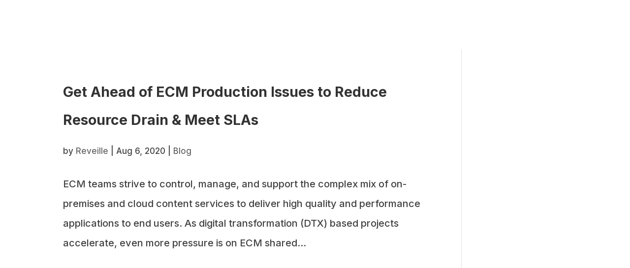

--- FILE ---
content_type: text/html; charset=UTF-8
request_url: https://www.reveillesoftware.com/tag/ecm-production/
body_size: 16544
content:
<!DOCTYPE html>
<html dir="ltr" lang="en-US" prefix="og: https://ogp.me/ns#">
<head>
	<meta charset="UTF-8" />
<meta http-equiv="X-UA-Compatible" content="IE=edge">
	<link rel="pingback" href="https://www.reveillesoftware.com/xmlrpc.php" />

	<script type="text/javascript">
		document.documentElement.className = 'js';
	</script>
	
	<title>ECM Production - Reveille Software</title>

		<!-- All in One SEO 4.9.3 - aioseo.com -->
	<meta name="robots" content="max-image-preview:large" />
	<link rel="canonical" href="https://www.reveillesoftware.com/tag/ecm-production/" />
	<meta name="generator" content="All in One SEO (AIOSEO) 4.9.3" />
		<script type="application/ld+json" class="aioseo-schema">
			{"@context":"https:\/\/schema.org","@graph":[{"@type":"BreadcrumbList","@id":"https:\/\/www.reveillesoftware.com\/tag\/ecm-production\/#breadcrumblist","itemListElement":[{"@type":"ListItem","@id":"https:\/\/www.reveillesoftware.com#listItem","position":1,"name":"Home","item":"https:\/\/www.reveillesoftware.com","nextItem":{"@type":"ListItem","@id":"https:\/\/www.reveillesoftware.com\/tag\/ecm-production\/#listItem","name":"ECM Production"}},{"@type":"ListItem","@id":"https:\/\/www.reveillesoftware.com\/tag\/ecm-production\/#listItem","position":2,"name":"ECM Production","previousItem":{"@type":"ListItem","@id":"https:\/\/www.reveillesoftware.com#listItem","name":"Home"}}]},{"@type":"CollectionPage","@id":"https:\/\/www.reveillesoftware.com\/tag\/ecm-production\/#collectionpage","url":"https:\/\/www.reveillesoftware.com\/tag\/ecm-production\/","name":"ECM Production - Reveille Software","inLanguage":"en-US","isPartOf":{"@id":"https:\/\/www.reveillesoftware.com\/#website"},"breadcrumb":{"@id":"https:\/\/www.reveillesoftware.com\/tag\/ecm-production\/#breadcrumblist"}},{"@type":"Organization","@id":"https:\/\/www.reveillesoftware.com\/#organization","name":"Reveille Software","url":"https:\/\/www.reveillesoftware.com\/"},{"@type":"WebSite","@id":"https:\/\/www.reveillesoftware.com\/#website","url":"https:\/\/www.reveillesoftware.com\/","name":"Reveille Software","inLanguage":"en-US","publisher":{"@id":"https:\/\/www.reveillesoftware.com\/#organization"}}]}
		</script>
		<!-- All in One SEO -->

<script type="text/javascript">
			let jqueryParams=[],jQuery=function(r){return jqueryParams=[...jqueryParams,r],jQuery},$=function(r){return jqueryParams=[...jqueryParams,r],$};window.jQuery=jQuery,window.$=jQuery;let customHeadScripts=!1;jQuery.fn=jQuery.prototype={},$.fn=jQuery.prototype={},jQuery.noConflict=function(r){if(window.jQuery)return jQuery=window.jQuery,$=window.jQuery,customHeadScripts=!0,jQuery.noConflict},jQuery.ready=function(r){jqueryParams=[...jqueryParams,r]},$.ready=function(r){jqueryParams=[...jqueryParams,r]},jQuery.load=function(r){jqueryParams=[...jqueryParams,r]},$.load=function(r){jqueryParams=[...jqueryParams,r]},jQuery.fn.ready=function(r){jqueryParams=[...jqueryParams,r]},$.fn.ready=function(r){jqueryParams=[...jqueryParams,r]};</script><link rel='dns-prefetch' href='//js.hs-scripts.com' />
<link rel="alternate" type="application/rss+xml" title="Reveille Software &raquo; Feed" href="https://www.reveillesoftware.com/feed/" />
<link rel="alternate" type="application/rss+xml" title="Reveille Software &raquo; Comments Feed" href="https://www.reveillesoftware.com/comments/feed/" />
<link rel="alternate" type="application/rss+xml" title="Reveille Software &raquo; ECM Production Tag Feed" href="https://www.reveillesoftware.com/tag/ecm-production/feed/" />
		<!-- This site uses the Google Analytics by MonsterInsights plugin v9.11.1 - Using Analytics tracking - https://www.monsterinsights.com/ -->
		<!-- Note: MonsterInsights is not currently configured on this site. The site owner needs to authenticate with Google Analytics in the MonsterInsights settings panel. -->
					<!-- No tracking code set -->
				<!-- / Google Analytics by MonsterInsights -->
		<meta content="Divi v.4.27.2" name="generator"/><style id='wp-img-auto-sizes-contain-inline-css' type='text/css'>
img:is([sizes=auto i],[sizes^="auto," i]){contain-intrinsic-size:3000px 1500px}
/*# sourceURL=wp-img-auto-sizes-contain-inline-css */
</style>
<link rel='stylesheet' id='dgat-builder-styles-css' href='https://www.reveillesoftware.com/wp-content/plugins/advanced-tab-module/assets/css/dg-builder.css?ver=1.0.8' type='text/css' media='all' />
<link rel='stylesheet' id='digr-justified-style-css' href='https://www.reveillesoftware.com/wp-content/plugins/divigrid/public/lib/css/justifiedGallery.css?ver=6.9' type='text/css' media='all' />
<link rel='stylesheet' id='digr-hover-css' href='https://www.reveillesoftware.com/wp-content/plugins/divigrid/public/lib/css/hover.css?ver=6.9' type='text/css' media='all' />
<link rel='stylesheet' id='digr-vb-module-style-css' href='https://www.reveillesoftware.com/wp-content/plugins/divigrid/public/lib/css/vbModuleStyle.css?ver=6.9' type='text/css' media='all' />
<link rel='stylesheet' id='Advanced Tab Module-styles-css' href='https://www.reveillesoftware.com/wp-content/plugins/advanced-tab-module/styles/style.min.css?ver=1.0.8' type='text/css' media='all' />
<link rel='stylesheet' id='divi-masonry-gallery-styles-css' href='https://www.reveillesoftware.com/wp-content/plugins/destaca-masonry-gallery/styles/style.min.css?ver=2.6.1' type='text/css' media='all' />
<link rel='stylesheet' id='digrip_inline_popup-styles-css' href='https://www.reveillesoftware.com/wp-content/plugins/digr-inline-popup/styles/style.min.css?ver=1.0.0' type='text/css' media='all' />
<link rel='stylesheet' id='divi-content-toggle-styles-css' href='https://www.reveillesoftware.com/wp-content/plugins/divi-content-toggle/styles/style.min.css?ver=1.0.2' type='text/css' media='all' />
<link rel='stylesheet' id='divi-event-calendar-module-styles-css' href='https://www.reveillesoftware.com/wp-content/plugins/divi-event-calendar-module/styles/style.min.css?ver=1.0.0' type='text/css' media='all' />
<link rel='stylesheet' id='divi-gallery-extended-styles-css' href='https://www.reveillesoftware.com/wp-content/plugins/divi-gallery-extended/styles/style.min.css?ver=1.5.1' type='text/css' media='all' />
<link rel='stylesheet' id='divi-mad-menu-styles-css' href='https://www.reveillesoftware.com/wp-content/plugins/divi-mad-menu/styles/style.min.css?ver=1.9.11' type='text/css' media='all' />
<link rel='stylesheet' id='divi-modules-table-maker-styles-css' href='https://www.reveillesoftware.com/wp-content/plugins/divi-modules-table-maker/styles/style.min.css?ver=3.0.2' type='text/css' media='all' />
<link rel='stylesheet' id='divi-grid-styles-css' href='https://www.reveillesoftware.com/wp-content/plugins/divigrid/styles/style.min.css?ver=1.0.0' type='text/css' media='all' />
<link rel='stylesheet' id='supreme-modules-pro-for-divi-styles-css' href='https://www.reveillesoftware.com/wp-content/plugins/supreme-modules-pro-for-divi/styles/style.min.css?ver=4.9.97.4' type='text/css' media='all' />
<link rel='stylesheet' id='dsm-magnific-popup-css' href='https://www.reveillesoftware.com/wp-content/themes/Divi/includes/builder/feature/dynamic-assets/assets/css/magnific_popup.css?ver=4.9.97.4' type='text/css' media='all' />
<link rel='stylesheet' id='dsm-swiper-css' href='https://www.reveillesoftware.com/wp-content/plugins/supreme-modules-pro-for-divi/public/css/swiper.css?ver=4.9.97.4' type='text/css' media='all' />
<link rel='stylesheet' id='dsm-popup-css' href='https://www.reveillesoftware.com/wp-content/plugins/supreme-modules-pro-for-divi/public/css/popup.css?ver=4.9.97.4' type='text/css' media='all' />
<link rel='stylesheet' id='dsm-animate-css' href='https://www.reveillesoftware.com/wp-content/plugins/supreme-modules-pro-for-divi/public/css/animate.css?ver=4.9.97.4' type='text/css' media='all' />
<link rel='stylesheet' id='dsm-readmore-css' href='https://www.reveillesoftware.com/wp-content/plugins/supreme-modules-pro-for-divi/public/css/readmore.css?ver=4.9.97.4' type='text/css' media='all' />
<link rel='stylesheet' id='dtb-static-css-css' href='https://www.reveillesoftware.com/wp-content/plugins/divi-toolbox/cache/v3lVCUs_dtb-style-3769014.css?ver=6.9' type='text/css' media='all' />
<style id='pac-da-inline-css' type='text/css'>
@media all and (max-width: 980px) {html, body {overflow-x: clip;} body {position: relative}}
/*# sourceURL=pac-da-inline-css */
</style>
<link rel='stylesheet' id='divi-style-css' href='https://www.reveillesoftware.com/wp-content/themes/Divi/style-static.min.css?ver=4.27.2' type='text/css' media='all' />
<link rel='stylesheet' id='DiviMegaPro-main-css' href='https://www.reveillesoftware.com/wp-content/plugins/divi-mega-pro/assets/css/main.css?ver=1.9.8.4' type='text/css' media='all' />
<link rel='stylesheet' id='DiviMegaPro-main-media-query-css' href='https://www.reveillesoftware.com/wp-content/plugins/divi-mega-pro/assets/css/main-media-query.css?ver=1.9.8.4' type='text/css' media='all' />
<link rel='stylesheet' id='DiviMegaPro-tippy-animations-css' href='https://www.reveillesoftware.com/wp-content/plugins/divi-mega-pro/assets/libraries/tippy/css/animations.css?ver=1.9.8.4' type='text/css' media='all' />
				<script>
				var divimegapro_singleton = [];
				divimegapro_singleton['header'] = false;
				divimegapro_singleton['content'] = false;
				divimegapro_singleton['footer'] = false;
				var divimegapro_singleton_enabled = ( divimegapro_singleton['header'] || divimegapro_singleton['content'] || divimegapro_singleton['footer'] ) ? true : false;
				</script>
				
				<script type="text/javascript" src="https://www.reveillesoftware.com/wp-includes/js/jquery/jquery.min.js?ver=3.7.1" id="jquery-core-js"></script>
<script type="text/javascript" src="https://www.reveillesoftware.com/wp-includes/js/jquery/jquery-migrate.min.js?ver=3.4.1" id="jquery-migrate-js"></script>
<script type="text/javascript" id="jquery-js-after">
/* <![CDATA[ */
jqueryParams.length&&$.each(jqueryParams,function(e,r){if("function"==typeof r){var n=String(r);n.replace("$","jQuery");var a=new Function("return "+n)();$(document).ready(a)}});
//# sourceURL=jquery-js-after
/* ]]> */
</script>
<script type="text/javascript" src="https://www.reveillesoftware.com/wp-content/plugins/divi-mega-pro/assets/js/popper-1.16.1.min.js?ver=1.9.8.4" id="DiviMegaPro-popper-js"></script>
<script type="text/javascript" src="https://www.reveillesoftware.com/wp-content/plugins/divi-mega-pro/assets/js/tippy-5.2.1.min.js?ver=1.9.8.4" id="DiviMegaPro-tippy-js"></script>
<link rel="https://api.w.org/" href="https://www.reveillesoftware.com/wp-json/" /><link rel="alternate" title="JSON" type="application/json" href="https://www.reveillesoftware.com/wp-json/wp/v2/tags/35" /><link rel="EditURI" type="application/rsd+xml" title="RSD" href="https://www.reveillesoftware.com/xmlrpc.php?rsd" />
<meta name="generator" content="WordPress 6.9" />
			<!-- DO NOT COPY THIS SNIPPET! Start of Page Analytics Tracking for HubSpot WordPress plugin v11.3.33-->
			<script class="hsq-set-content-id" data-content-id="listing-page">
				var _hsq = _hsq || [];
				_hsq.push(["setContentType", "listing-page"]);
			</script>
			<!-- DO NOT COPY THIS SNIPPET! End of Page Analytics Tracking for HubSpot WordPress plugin -->
			<meta name="viewport" content="width=device-width, initial-scale=1.0, maximum-scale=1.0, user-scalable=0" />		<script type="text/javascript">
		var ajax_url = 'https://www.reveillesoftware.com/wp-admin/admin-ajax.php';
		</script>
		<script id='nitro-telemetry-meta' nitro-exclude>window.NPTelemetryMetadata={missReason: (!window.NITROPACK_STATE ? 'cache not found' : 'hit'),pageType: 'post_tag',isEligibleForOptimization: true,}</script><script id='nitro-generic' nitro-exclude>(()=>{window.NitroPack=window.NitroPack||{coreVersion:"na",isCounted:!1};let e=document.createElement("script");if(e.src="https://nitroscripts.com/siYgjUKpkuRzvkfqGJutsjneZiMHEWBC",e.async=!0,e.id="nitro-script",document.head.appendChild(e),!window.NitroPack.isCounted){window.NitroPack.isCounted=!0;let t=()=>{navigator.sendBeacon("https://to.getnitropack.com/p",JSON.stringify({siteId:"siYgjUKpkuRzvkfqGJutsjneZiMHEWBC",url:window.location.href,isOptimized:!!window.IS_NITROPACK,coreVersion:"na",missReason:window.NPTelemetryMetadata?.missReason||"",pageType:window.NPTelemetryMetadata?.pageType||"",isEligibleForOptimization:!!window.NPTelemetryMetadata?.isEligibleForOptimization}))};(()=>{let e=()=>new Promise(e=>{"complete"===document.readyState?e():window.addEventListener("load",e)}),i=()=>new Promise(e=>{document.prerendering?document.addEventListener("prerenderingchange",e,{once:!0}):e()}),a=async()=>{await i(),await e(),t()};a()})(),window.addEventListener("pageshow",e=>{if(e.persisted){let i=document.prerendering||self.performance?.getEntriesByType?.("navigation")[0]?.activationStart>0;"visible"!==document.visibilityState||i||t()}})}})();</script><!-- Google Analytics -->
<script>
(function(i,s,o,g,r,a,m){i['GoogleAnalyticsObject']=r;i[r]=i[r]||function(){
(i[r].q=i[r].q||[]).push(arguments)},i[r].l=1*new Date();a=s.createElement(o),
m=s.getElementsByTagName(o)[0];a.async=1;a.src=g;m.parentNode.insertBefore(a,m)
})(window,document,'script','https://www.google-analytics.com/analytics.js','ga');

ga('create', 'UA-12470354-1', 'auto');
ga('send', 'pageview');
</script>
<!-- End Google Analytics -->
<!-- Google tag (gtag.js) -->
<script async src="https://www.googletagmanager.com/gtag/js?id=G-PBD8D9PM0S"></script>
<script>
  window.dataLayer = window.dataLayer || [];
  function gtag(){dataLayer.push(arguments);}
  gtag('js', new Date());

  gtag('config', 'G-PBD8D9PM0S');
</script>
<script>
jQuery(document).ready(function() { jQuery('.et_pb_module.et_pb_accordion .et_pb_accordion_item.et_pb_toggle_open').addClass('et_pb_toggle_close').removeClass('et_pb_toggle_open');
 });
</script>
<script src="https://js.navattic.com/embeds.js" async></script><link rel="icon" href="https://www.reveillesoftware.com/wp-content/uploads/2023/03/cropped-Site-Identity-01-32x32.png" sizes="32x32" />
<link rel="icon" href="https://www.reveillesoftware.com/wp-content/uploads/2023/03/cropped-Site-Identity-01-192x192.png" sizes="192x192" />
<link rel="apple-touch-icon" href="https://www.reveillesoftware.com/wp-content/uploads/2023/03/cropped-Site-Identity-01-180x180.png" />
<meta name="msapplication-TileImage" content="https://www.reveillesoftware.com/wp-content/uploads/2023/03/cropped-Site-Identity-01-270x270.png" />
<link rel="stylesheet" id="et-divi-customizer-global-cached-inline-styles" href="https://www.reveillesoftware.com/wp-content/et-cache/global/et-divi-customizer-global.min.css?ver=1768411482" /><style id='global-styles-inline-css' type='text/css'>
:root{--wp--preset--aspect-ratio--square: 1;--wp--preset--aspect-ratio--4-3: 4/3;--wp--preset--aspect-ratio--3-4: 3/4;--wp--preset--aspect-ratio--3-2: 3/2;--wp--preset--aspect-ratio--2-3: 2/3;--wp--preset--aspect-ratio--16-9: 16/9;--wp--preset--aspect-ratio--9-16: 9/16;--wp--preset--color--black: #000000;--wp--preset--color--cyan-bluish-gray: #abb8c3;--wp--preset--color--white: #ffffff;--wp--preset--color--pale-pink: #f78da7;--wp--preset--color--vivid-red: #cf2e2e;--wp--preset--color--luminous-vivid-orange: #ff6900;--wp--preset--color--luminous-vivid-amber: #fcb900;--wp--preset--color--light-green-cyan: #7bdcb5;--wp--preset--color--vivid-green-cyan: #00d084;--wp--preset--color--pale-cyan-blue: #8ed1fc;--wp--preset--color--vivid-cyan-blue: #0693e3;--wp--preset--color--vivid-purple: #9b51e0;--wp--preset--gradient--vivid-cyan-blue-to-vivid-purple: linear-gradient(135deg,rgb(6,147,227) 0%,rgb(155,81,224) 100%);--wp--preset--gradient--light-green-cyan-to-vivid-green-cyan: linear-gradient(135deg,rgb(122,220,180) 0%,rgb(0,208,130) 100%);--wp--preset--gradient--luminous-vivid-amber-to-luminous-vivid-orange: linear-gradient(135deg,rgb(252,185,0) 0%,rgb(255,105,0) 100%);--wp--preset--gradient--luminous-vivid-orange-to-vivid-red: linear-gradient(135deg,rgb(255,105,0) 0%,rgb(207,46,46) 100%);--wp--preset--gradient--very-light-gray-to-cyan-bluish-gray: linear-gradient(135deg,rgb(238,238,238) 0%,rgb(169,184,195) 100%);--wp--preset--gradient--cool-to-warm-spectrum: linear-gradient(135deg,rgb(74,234,220) 0%,rgb(151,120,209) 20%,rgb(207,42,186) 40%,rgb(238,44,130) 60%,rgb(251,105,98) 80%,rgb(254,248,76) 100%);--wp--preset--gradient--blush-light-purple: linear-gradient(135deg,rgb(255,206,236) 0%,rgb(152,150,240) 100%);--wp--preset--gradient--blush-bordeaux: linear-gradient(135deg,rgb(254,205,165) 0%,rgb(254,45,45) 50%,rgb(107,0,62) 100%);--wp--preset--gradient--luminous-dusk: linear-gradient(135deg,rgb(255,203,112) 0%,rgb(199,81,192) 50%,rgb(65,88,208) 100%);--wp--preset--gradient--pale-ocean: linear-gradient(135deg,rgb(255,245,203) 0%,rgb(182,227,212) 50%,rgb(51,167,181) 100%);--wp--preset--gradient--electric-grass: linear-gradient(135deg,rgb(202,248,128) 0%,rgb(113,206,126) 100%);--wp--preset--gradient--midnight: linear-gradient(135deg,rgb(2,3,129) 0%,rgb(40,116,252) 100%);--wp--preset--font-size--small: 13px;--wp--preset--font-size--medium: 20px;--wp--preset--font-size--large: 36px;--wp--preset--font-size--x-large: 42px;--wp--preset--spacing--20: 0.44rem;--wp--preset--spacing--30: 0.67rem;--wp--preset--spacing--40: 1rem;--wp--preset--spacing--50: 1.5rem;--wp--preset--spacing--60: 2.25rem;--wp--preset--spacing--70: 3.38rem;--wp--preset--spacing--80: 5.06rem;--wp--preset--shadow--natural: 6px 6px 9px rgba(0, 0, 0, 0.2);--wp--preset--shadow--deep: 12px 12px 50px rgba(0, 0, 0, 0.4);--wp--preset--shadow--sharp: 6px 6px 0px rgba(0, 0, 0, 0.2);--wp--preset--shadow--outlined: 6px 6px 0px -3px rgb(255, 255, 255), 6px 6px rgb(0, 0, 0);--wp--preset--shadow--crisp: 6px 6px 0px rgb(0, 0, 0);}:root { --wp--style--global--content-size: 823px;--wp--style--global--wide-size: 1080px; }:where(body) { margin: 0; }.wp-site-blocks > .alignleft { float: left; margin-right: 2em; }.wp-site-blocks > .alignright { float: right; margin-left: 2em; }.wp-site-blocks > .aligncenter { justify-content: center; margin-left: auto; margin-right: auto; }:where(.is-layout-flex){gap: 0.5em;}:where(.is-layout-grid){gap: 0.5em;}.is-layout-flow > .alignleft{float: left;margin-inline-start: 0;margin-inline-end: 2em;}.is-layout-flow > .alignright{float: right;margin-inline-start: 2em;margin-inline-end: 0;}.is-layout-flow > .aligncenter{margin-left: auto !important;margin-right: auto !important;}.is-layout-constrained > .alignleft{float: left;margin-inline-start: 0;margin-inline-end: 2em;}.is-layout-constrained > .alignright{float: right;margin-inline-start: 2em;margin-inline-end: 0;}.is-layout-constrained > .aligncenter{margin-left: auto !important;margin-right: auto !important;}.is-layout-constrained > :where(:not(.alignleft):not(.alignright):not(.alignfull)){max-width: var(--wp--style--global--content-size);margin-left: auto !important;margin-right: auto !important;}.is-layout-constrained > .alignwide{max-width: var(--wp--style--global--wide-size);}body .is-layout-flex{display: flex;}.is-layout-flex{flex-wrap: wrap;align-items: center;}.is-layout-flex > :is(*, div){margin: 0;}body .is-layout-grid{display: grid;}.is-layout-grid > :is(*, div){margin: 0;}body{padding-top: 0px;padding-right: 0px;padding-bottom: 0px;padding-left: 0px;}:root :where(.wp-element-button, .wp-block-button__link){background-color: #32373c;border-width: 0;color: #fff;font-family: inherit;font-size: inherit;font-style: inherit;font-weight: inherit;letter-spacing: inherit;line-height: inherit;padding-top: calc(0.667em + 2px);padding-right: calc(1.333em + 2px);padding-bottom: calc(0.667em + 2px);padding-left: calc(1.333em + 2px);text-decoration: none;text-transform: inherit;}.has-black-color{color: var(--wp--preset--color--black) !important;}.has-cyan-bluish-gray-color{color: var(--wp--preset--color--cyan-bluish-gray) !important;}.has-white-color{color: var(--wp--preset--color--white) !important;}.has-pale-pink-color{color: var(--wp--preset--color--pale-pink) !important;}.has-vivid-red-color{color: var(--wp--preset--color--vivid-red) !important;}.has-luminous-vivid-orange-color{color: var(--wp--preset--color--luminous-vivid-orange) !important;}.has-luminous-vivid-amber-color{color: var(--wp--preset--color--luminous-vivid-amber) !important;}.has-light-green-cyan-color{color: var(--wp--preset--color--light-green-cyan) !important;}.has-vivid-green-cyan-color{color: var(--wp--preset--color--vivid-green-cyan) !important;}.has-pale-cyan-blue-color{color: var(--wp--preset--color--pale-cyan-blue) !important;}.has-vivid-cyan-blue-color{color: var(--wp--preset--color--vivid-cyan-blue) !important;}.has-vivid-purple-color{color: var(--wp--preset--color--vivid-purple) !important;}.has-black-background-color{background-color: var(--wp--preset--color--black) !important;}.has-cyan-bluish-gray-background-color{background-color: var(--wp--preset--color--cyan-bluish-gray) !important;}.has-white-background-color{background-color: var(--wp--preset--color--white) !important;}.has-pale-pink-background-color{background-color: var(--wp--preset--color--pale-pink) !important;}.has-vivid-red-background-color{background-color: var(--wp--preset--color--vivid-red) !important;}.has-luminous-vivid-orange-background-color{background-color: var(--wp--preset--color--luminous-vivid-orange) !important;}.has-luminous-vivid-amber-background-color{background-color: var(--wp--preset--color--luminous-vivid-amber) !important;}.has-light-green-cyan-background-color{background-color: var(--wp--preset--color--light-green-cyan) !important;}.has-vivid-green-cyan-background-color{background-color: var(--wp--preset--color--vivid-green-cyan) !important;}.has-pale-cyan-blue-background-color{background-color: var(--wp--preset--color--pale-cyan-blue) !important;}.has-vivid-cyan-blue-background-color{background-color: var(--wp--preset--color--vivid-cyan-blue) !important;}.has-vivid-purple-background-color{background-color: var(--wp--preset--color--vivid-purple) !important;}.has-black-border-color{border-color: var(--wp--preset--color--black) !important;}.has-cyan-bluish-gray-border-color{border-color: var(--wp--preset--color--cyan-bluish-gray) !important;}.has-white-border-color{border-color: var(--wp--preset--color--white) !important;}.has-pale-pink-border-color{border-color: var(--wp--preset--color--pale-pink) !important;}.has-vivid-red-border-color{border-color: var(--wp--preset--color--vivid-red) !important;}.has-luminous-vivid-orange-border-color{border-color: var(--wp--preset--color--luminous-vivid-orange) !important;}.has-luminous-vivid-amber-border-color{border-color: var(--wp--preset--color--luminous-vivid-amber) !important;}.has-light-green-cyan-border-color{border-color: var(--wp--preset--color--light-green-cyan) !important;}.has-vivid-green-cyan-border-color{border-color: var(--wp--preset--color--vivid-green-cyan) !important;}.has-pale-cyan-blue-border-color{border-color: var(--wp--preset--color--pale-cyan-blue) !important;}.has-vivid-cyan-blue-border-color{border-color: var(--wp--preset--color--vivid-cyan-blue) !important;}.has-vivid-purple-border-color{border-color: var(--wp--preset--color--vivid-purple) !important;}.has-vivid-cyan-blue-to-vivid-purple-gradient-background{background: var(--wp--preset--gradient--vivid-cyan-blue-to-vivid-purple) !important;}.has-light-green-cyan-to-vivid-green-cyan-gradient-background{background: var(--wp--preset--gradient--light-green-cyan-to-vivid-green-cyan) !important;}.has-luminous-vivid-amber-to-luminous-vivid-orange-gradient-background{background: var(--wp--preset--gradient--luminous-vivid-amber-to-luminous-vivid-orange) !important;}.has-luminous-vivid-orange-to-vivid-red-gradient-background{background: var(--wp--preset--gradient--luminous-vivid-orange-to-vivid-red) !important;}.has-very-light-gray-to-cyan-bluish-gray-gradient-background{background: var(--wp--preset--gradient--very-light-gray-to-cyan-bluish-gray) !important;}.has-cool-to-warm-spectrum-gradient-background{background: var(--wp--preset--gradient--cool-to-warm-spectrum) !important;}.has-blush-light-purple-gradient-background{background: var(--wp--preset--gradient--blush-light-purple) !important;}.has-blush-bordeaux-gradient-background{background: var(--wp--preset--gradient--blush-bordeaux) !important;}.has-luminous-dusk-gradient-background{background: var(--wp--preset--gradient--luminous-dusk) !important;}.has-pale-ocean-gradient-background{background: var(--wp--preset--gradient--pale-ocean) !important;}.has-electric-grass-gradient-background{background: var(--wp--preset--gradient--electric-grass) !important;}.has-midnight-gradient-background{background: var(--wp--preset--gradient--midnight) !important;}.has-small-font-size{font-size: var(--wp--preset--font-size--small) !important;}.has-medium-font-size{font-size: var(--wp--preset--font-size--medium) !important;}.has-large-font-size{font-size: var(--wp--preset--font-size--large) !important;}.has-x-large-font-size{font-size: var(--wp--preset--font-size--x-large) !important;}
/*# sourceURL=global-styles-inline-css */
</style>
<link rel='stylesheet' id='et-builder-googlefonts-css' href='https://fonts.googleapis.com/css?family=Inter:100,200,300,regular,500,600,700,800,900&#038;subset=cyrillic,cyrillic-ext,greek,greek-ext,latin,latin-ext,vietnamese&#038;display=swap' type='text/css' media='all' />
</head>
<body class="archive tag tag-ecm-production tag-35 wp-theme-Divi et-tb-has-template et-tb-has-header et-tb-has-footer dtb_archives dtb_blog_default et_pb_button_helper_class et_cover_background et_pb_gutter osx et_pb_gutters3 et_pb_pagebuilder_layout et_right_sidebar et_divi_theme et-db divimegapro-active">
	<div id="page-container">
<div id="et-boc" class="et-boc">
			
						<script>
				var divimegapro_singleton = [];
				divimegapro_singleton['header'] = false;
				divimegapro_singleton['content'] = false;
				divimegapro_singleton['footer'] = false;
				var divimegapro_singleton_enabled = ( divimegapro_singleton['header'] || divimegapro_singleton['content'] || divimegapro_singleton['footer'] ) ? true : false;
				</script>
				
				<script>var divimegapros_with_css_trigger = {'522': 'products',};</script><style type="text/css"></style><style type="text/css">
								.dmp-280648 > .tippy-tooltip > .tippy-svg-arrow {
									fill:#333 !important;
								}
								.dmp-280648 .tippy-arrow:before,
								.dmp-280648 .tippy-svg-arrow {
									-webkit-transform: scale( 1, 1);  /* Saf3.1+, Chrome */
									 -moz-transform: scale( 1, 1);  /* FF3.5+ */
									  -ms-transform: scale( 1, 1);  /* IE9 */
									   -o-transform: scale( 1, 1);  /* Opera 10.5+ */
										  transform: scale( 1, 1);
								}
								.tippy-popper.dmp-280648[x-placement^=top] > .tippy-tooltip > .tippy-arrow:before {
									border-top-color:#333 !important;
								}
								.tippy-popper.dmp-280648[x-placement^=bottom] > .tippy-tooltip > .tippy-arrow:before {
									border-bottom-color:#333 !important;
								}
								.tippy-popper.dmp-280648[x-placement^=left] > .tippy-tooltip > .tippy-arrow:before {
									border-left-color:#333 !important;
								}
								.tippy-popper.dmp-280648[x-placement^=right] > .tippy-tooltip > .tippy-arrow:before {
									border-right-color:#333 !important;
								}
								
								.dmp-279954 > .tippy-tooltip > .tippy-svg-arrow {
									fill:#333 !important;
								}
								.dmp-279954 .tippy-arrow:before,
								.dmp-279954 .tippy-svg-arrow {
									-webkit-transform: scale( 1, 1);  /* Saf3.1+, Chrome */
									 -moz-transform: scale( 1, 1);  /* FF3.5+ */
									  -ms-transform: scale( 1, 1);  /* IE9 */
									   -o-transform: scale( 1, 1);  /* Opera 10.5+ */
										  transform: scale( 1, 1);
								}
								.tippy-popper.dmp-279954[x-placement^=top] > .tippy-tooltip > .tippy-arrow:before {
									border-top-color:#333 !important;
								}
								.tippy-popper.dmp-279954[x-placement^=bottom] > .tippy-tooltip > .tippy-arrow:before {
									border-bottom-color:#333 !important;
								}
								.tippy-popper.dmp-279954[x-placement^=left] > .tippy-tooltip > .tippy-arrow:before {
									border-left-color:#333 !important;
								}
								.tippy-popper.dmp-279954[x-placement^=right] > .tippy-tooltip > .tippy-arrow:before {
									border-right-color:#333 !important;
								}
								
								.dmp-552 > .tippy-tooltip > .tippy-svg-arrow {
									fill:#333 !important;
								}
								.dmp-552 .tippy-arrow:before,
								.dmp-552 .tippy-svg-arrow {
									-webkit-transform: scale( 1, 1);  /* Saf3.1+, Chrome */
									 -moz-transform: scale( 1, 1);  /* FF3.5+ */
									  -ms-transform: scale( 1, 1);  /* IE9 */
									   -o-transform: scale( 1, 1);  /* Opera 10.5+ */
										  transform: scale( 1, 1);
								}
								.tippy-popper.dmp-552[x-placement^=top] > .tippy-tooltip > .tippy-arrow:before {
									border-top-color:#333 !important;
								}
								.tippy-popper.dmp-552[x-placement^=bottom] > .tippy-tooltip > .tippy-arrow:before {
									border-bottom-color:#333 !important;
								}
								.tippy-popper.dmp-552[x-placement^=left] > .tippy-tooltip > .tippy-arrow:before {
									border-left-color:#333 !important;
								}
								.tippy-popper.dmp-552[x-placement^=right] > .tippy-tooltip > .tippy-arrow:before {
									border-right-color:#333 !important;
								}
								
								.dmp-547 > .tippy-tooltip > .tippy-svg-arrow {
									fill:#333 !important;
								}
								.dmp-547 .tippy-arrow:before,
								.dmp-547 .tippy-svg-arrow {
									-webkit-transform: scale( 1, 1);  /* Saf3.1+, Chrome */
									 -moz-transform: scale( 1, 1);  /* FF3.5+ */
									  -ms-transform: scale( 1, 1);  /* IE9 */
									   -o-transform: scale( 1, 1);  /* Opera 10.5+ */
										  transform: scale( 1, 1);
								}
								.tippy-popper.dmp-547[x-placement^=top] > .tippy-tooltip > .tippy-arrow:before {
									border-top-color:#333 !important;
								}
								.tippy-popper.dmp-547[x-placement^=bottom] > .tippy-tooltip > .tippy-arrow:before {
									border-bottom-color:#333 !important;
								}
								.tippy-popper.dmp-547[x-placement^=left] > .tippy-tooltip > .tippy-arrow:before {
									border-left-color:#333 !important;
								}
								.tippy-popper.dmp-547[x-placement^=right] > .tippy-tooltip > .tippy-arrow:before {
									border-right-color:#333 !important;
								}
								
								.dmp-522 > .tippy-tooltip > .tippy-svg-arrow {
									fill:#333 !important;
								}
								.dmp-522 .tippy-arrow:before,
								.dmp-522 .tippy-svg-arrow {
									-webkit-transform: scale( 1, 1);  /* Saf3.1+, Chrome */
									 -moz-transform: scale( 1, 1);  /* FF3.5+ */
									  -ms-transform: scale( 1, 1);  /* IE9 */
									   -o-transform: scale( 1, 1);  /* Opera 10.5+ */
										  transform: scale( 1, 1);
								}
								.tippy-popper.dmp-522[x-placement^=top] > .tippy-tooltip > .tippy-arrow:before {
									border-top-color:#333 !important;
								}
								.tippy-popper.dmp-522[x-placement^=bottom] > .tippy-tooltip > .tippy-arrow:before {
									border-bottom-color:#333 !important;
								}
								.tippy-popper.dmp-522[x-placement^=left] > .tippy-tooltip > .tippy-arrow:before {
									border-left-color:#333 !important;
								}
								.tippy-popper.dmp-522[x-placement^=right] > .tippy-tooltip > .tippy-arrow:before {
									border-right-color:#333 !important;
								}
								</style>					<script>
					var ajaxurl = "https://www.reveillesoftware.com/wp-admin/admin-ajax.php"
					, diviLifeisMobileDevice = "false"
					, diviLifeisTabletDevice = "false";
					</script>
					<header class="et-l et-l--header">
			<div class="et_builder_inner_content et_pb_gutters3"><div class="divimegapro-wrapper">
<div id="divimegapro-container-279954" class="divimegapro-container" data-animation="shift-away" data-bgcolor="" data-fontcolor="" data-placement="bottom" data-margintopbottom="" data-megaprowidth="100" data-megaprowidthcustom="" data-megaprofixedheight="" data-triggertype="hover" data-exittype="hover" data-exitdelay="" data-enable_arrow="0" data-arrowfeature_type="sharp" data-dmp_cssposition="absolute" data-dmp_enablecenterhorizontal="0">
<div id="divimegapro-279954" class="divimegapro divimegapro-flexheight">
<div class="divimegapro-pre-body">
<div class="divimegapro-body"><div class="et_pb_section et_pb_section_1_tb_header et_pb_with_background et_section_regular" >
				
				
				
				
				
				
				<div class="et_pb_row et_pb_row_2_tb_header et_pb_equal_columns et_pb_gutters1">
				<div class="et_pb_column et_pb_column_1_2 et_pb_column_1_tb_header  et_pb_css_mix_blend_mode_passthrough">
				
				
				
				
				<div class="et_pb_module dsm_icon_list dsm_icon_list_0_tb_header">
				
				
				
				
				
				
				<div class="et_pb_module_inner">
					<ul class="dsm_icon_list_items dsm_icon_list_ltr_direction dsm_icon_list_layout_vertical"><li class="dsm_icon_list_child dsm_icon_list_child_0_tb_header">
				
				
				
				
				<span class="dsm_icon_list_wrapper"><span class="dsm_icon_list_icon"></span></span><span class="dsm_icon_list_text">The Reveille Platform</span>
			</li></ul>
				</div>
			</div><div class="et_pb_with_border et_pb_module dsm_icon_list dsm_icon_list_1_tb_header centermenu">
				
				
				
				
				
				
				<div class="et_pb_module_inner">
					<ul class="dsm_icon_list_items dsm_icon_list_ltr_direction dsm_icon_list_layout_vertical"><li class="et_pb_with_border dsm_icon_list_child dsm_icon_list_child_1_tb_header et_pb_section_video_on_hover">
				
				
				
				
				<a href="https://www.reveillesoftware.com/reveille-monitoring/"><span class="dsm_icon_list_wrapper"></span><span class="dsm_icon_list_text">Monitoring</span></a>
			</li><li class="et_pb_with_border dsm_icon_list_child dsm_icon_list_child_2_tb_header et_pb_section_video_on_hover">
				
				
				
				
				<a href="https://www.reveillesoftware.com/reveille-metrics/"><span class="dsm_icon_list_wrapper"></span><span class="dsm_icon_list_text">Metrics</span></a>
			</li><li class="et_pb_with_border dsm_icon_list_child dsm_icon_list_child_3_tb_header et_pb_section_video_on_hover">
				
				
				
				
				<a href="https://www.reveillesoftware.com/reveille-self-healing/"><span class="dsm_icon_list_wrapper"></span><span class="dsm_icon_list_text">Self-Healing</span></a>
			</li><li class="et_pb_with_border dsm_icon_list_child dsm_icon_list_child_4_tb_header et_pb_section_video_on_hover">
				
				
				
				
				<a href="https://www.reveillesoftware.com/reveille-ai-ml/"><span class="dsm_icon_list_wrapper"></span><span class="dsm_icon_list_text">AI/ML</span></a>
			</li><li class="et_pb_with_border dsm_icon_list_child dsm_icon_list_child_5_tb_header et_pb_section_video_on_hover">
				
				
				
				
				<a href="https://www.reveillesoftware.com/reveille-alerts/"><span class="dsm_icon_list_wrapper"></span><span class="dsm_icon_list_text">Alerts</span></a>
			</li><li class="et_pb_with_border dsm_icon_list_child dsm_icon_list_child_6_tb_header et_pb_section_video_on_hover">
				
				
				
				
				<a href="https://www.reveillesoftware.com/reveille-dashboards/"><span class="dsm_icon_list_wrapper"></span><span class="dsm_icon_list_text">Dashboards</span></a>
			</li><li class="et_pb_with_border dsm_icon_list_child dsm_icon_list_child_7_tb_header et_pb_section_video_on_hover">
				
				
				
				
				<a href="https://www.reveillesoftware.com/reveille-infrastructure-monitoring/"><span class="dsm_icon_list_wrapper"></span><span class="dsm_icon_list_text">Infrastructure</span></a>
			</li><li class="et_pb_with_border dsm_icon_list_child dsm_icon_list_child_8_tb_header et_pb_section_video_on_hover">
				
				
				
				
				<a href="https://www.reveillesoftware.com/reveille-integrations/"><span class="dsm_icon_list_wrapper"></span><span class="dsm_icon_list_text">Integration</span></a>
			</li></ul>
				</div>
			</div>
			</div><div class="et_pb_column et_pb_column_1_2 et_pb_column_2_tb_header  et_pb_css_mix_blend_mode_passthrough et-last-child">
				
				
				
				
				<div class="et_pb_module dsm_icon_list dsm_icon_list_2_tb_header">
				
				
				
				
				
				
				<div class="et_pb_module_inner">
					<ul class="dsm_icon_list_items dsm_icon_list_ltr_direction dsm_icon_list_layout_vertical"><li class="dsm_icon_list_child dsm_icon_list_child_9_tb_header">
				
				
				
				
				<span class="dsm_icon_list_wrapper"><span class="dsm_icon_list_icon"></span></span><span class="dsm_icon_list_text">How you Deploy</span>
			</li></ul>
				</div>
			</div><div class="et_pb_module dsm_icon_list dsm_icon_list_3_tb_header centermenu">
				
				
				
				
				
				
				<div class="et_pb_module_inner">
					<ul class="dsm_icon_list_items dsm_icon_list_ltr_direction dsm_icon_list_layout_vertical"><li class="et_pb_with_border dsm_icon_list_child dsm_icon_list_child_10_tb_header et_pb_section_video_on_hover">
				
				
				
				
				<a href="https://www.reveillesoftware.com/solutions/aws/"><span class="dsm_icon_list_wrapper"><span class="dsm_icon_list_icon">P</span></span><span class="dsm_icon_list_text">AWS</span></a>
			</li><li class="et_pb_with_border dsm_icon_list_child dsm_icon_list_child_11_tb_header et_pb_section_video_on_hover">
				
				
				
				
				<a href="https://www.reveillesoftware.com/solutions/microsoft-azure/"><span class="dsm_icon_list_wrapper"><span class="dsm_icon_list_icon">P</span></span><span class="dsm_icon_list_text">Microsoft Azure</span></a>
			</li><li class="et_pb_with_border dsm_icon_list_child dsm_icon_list_child_12_tb_header et_pb_section_video_on_hover">
				
				
				
				
				<a href="https://www.reveillesoftware.com/solutions/google-cloud-platform/"><span class="dsm_icon_list_wrapper"><span class="dsm_icon_list_icon">P</span></span><span class="dsm_icon_list_text">Google Cloud Platform</span></a>
			</li><li class="et_pb_with_border dsm_icon_list_child dsm_icon_list_child_13_tb_header et_pb_section_video_on_hover">
				
				
				
				
				<a href="https://www.reveillesoftware.com/solutions/on-prem-hybrid-and-private-clouds/"><span class="dsm_icon_list_wrapper"><span class="dsm_icon_list_icon">P</span></span><span class="dsm_icon_list_text">On-prem, private, hybrid</span></a>
			</li></ul>
				</div>
			</div>
			</div>
				
				
				
				
			</div>
				
				
			</div></div>
</div>
<div class="divimegapro-close-container"><button type="button" class="divimegapro-close divimegapro-customclose-btn-279954" data-dmpid="279954" title="Close dialog" aria-disabled="true"><span class="">&times;</span></button></div>
</div>
</div>
<div id="divimegapro-container-522" class="divimegapro-container" data-animation="perspective" data-bgcolor="" data-fontcolor="" data-placement="bottom" data-margintopbottom="" data-megaprowidth="100" data-megaprowidthcustom="" data-megaprofixedheight="" data-triggertype="hover" data-exittype="hover" data-exitdelay="" data-enable_arrow="0" data-arrowfeature_type="sharp" data-dmp_cssposition="absolute" data-dmp_enablecenterhorizontal="0">
<div id="divimegapro-522" class="divimegapro divimegapro-flexheight">
<div class="divimegapro-pre-body">
<div class="divimegapro-body"><div class="et_pb_section et_pb_section_2_tb_header et_pb_with_background et_section_regular" >
				
				
				
				
				
				
				<div class="et_pb_row et_pb_row_3_tb_header et_pb_equal_columns et_pb_gutters1">
				<div class="et_pb_column et_pb_column_1_2 et_pb_column_3_tb_header  et_pb_css_mix_blend_mode_passthrough">
				
				
				
				
				<div class="et_pb_module dsm_icon_list dsm_icon_list_4_tb_header">
				
				
				
				
				
				
				<div class="et_pb_module_inner">
					<ul class="dsm_icon_list_items dsm_icon_list_ltr_direction dsm_icon_list_layout_vertical"><li class="et_pb_with_border dsm_icon_list_child dsm_icon_list_child_14_tb_header">
				
				
				
				
				<span class="dsm_icon_list_wrapper"><span class="dsm_icon_list_icon"></span></span><span class="dsm_icon_list_text">Solutions for leading ECM, IDP, RPA Platforms:</span>
			</li></ul>
				</div>
			</div><div class="et_pb_module digr_content_grid digr_content_grid_0_tb_header">
				
				
				
				
				
				
				<div class="et_pb_module_inner">
					<div class ="digr_content_grid_container digr_contentgrid_responsive  ">
			<div class="et_pb_module digr_content_grid_item digr_content_grid_item_0_tb_header">
				
				
				
				
				
				
				<div class="et_pb_module_inner">
					<div class = "digr_contentgrid_item_container digr_position_column ">
             
            <div class="digr_content_wrapper">
                
                
                <div  class = digr_content target = _blank ><div class="et_pb_module dsm_icon_list dsm_icon_list_5_tb_header">
				
				
				
				
				
				
				<div class="et_pb_module_inner">
					<ul class="dsm_icon_list_items dsm_icon_list_ltr_direction dsm_icon_list_layout_vertical"><li class="et_pb_with_border dsm_icon_list_child dsm_icon_list_child_15_tb_header">
				
				
				
				
				<a href="https://www.reveillesoftware.com/solutions/hyland/"><span class="dsm_icon_list_wrapper"></span><span class="dsm_icon_list_text">Hyland</span></a>
			</li></ul>
				</div>
			</div><div class="et_pb_module dsm_icon_list dsm_icon_list_6_tb_header centermenu">
				
				
				
				
				
				
				<div class="et_pb_module_inner">
					<ul class="dsm_icon_list_items dsm_icon_list_ltr_direction dsm_icon_list_layout_vertical"><li class="et_pb_with_border dsm_icon_list_child dsm_icon_list_child_16_tb_header et_pb_section_video_on_hover">
				
				
				
				
				<a href="https://www.reveillesoftware.com/solutions/reveille-for-hyland-onbase/"><span class="dsm_icon_list_wrapper"><span class="dsm_icon_list_icon">P</span></span><span class="dsm_icon_list_text">OnBase</span></a>
			</li><li class="et_pb_with_border dsm_icon_list_child dsm_icon_list_child_17_tb_header et_pb_section_video_on_hover">
				
				
				
				
				<a href="https://www.reveillesoftware.com/solutions/reveille-for-hyland-alfresco/"><span class="dsm_icon_list_wrapper"><span class="dsm_icon_list_icon">P</span></span><span class="dsm_icon_list_text">Alfresco</span></a>
			</li><li class="et_pb_with_border dsm_icon_list_child dsm_icon_list_child_18_tb_header et_pb_section_video_on_hover">
				
				
				
				
				<a href="https://www.reveillesoftware.com/reveille-for-hyland-rpa/"><span class="dsm_icon_list_wrapper"><span class="dsm_icon_list_icon">P</span></span><span class="dsm_icon_list_text">Hyland RPA</span></a>
			</li></ul>
				</div>
			</div></div>
                
            </div>
		</div>
       
        
				</div>
			</div><div class="et_pb_module digr_content_grid_item digr_content_grid_item_1_tb_header">
				
				
				
				
				
				
				<div class="et_pb_module_inner">
					<div class = "digr_contentgrid_item_container digr_position_column ">
             
            <div class="digr_content_wrapper">
                
                
                <div  class = digr_content target = _blank ><p><div class="et_pb_module dsm_icon_list dsm_icon_list_7_tb_header et_clickable">
				
				
				
				
				
				
				<div class="et_pb_module_inner">
					<ul class="dsm_icon_list_items dsm_icon_list_ltr_direction dsm_icon_list_layout_vertical"><li class="dsm_icon_list_child dsm_icon_list_child_19_tb_header">
				
				
				
				
				<a href="https://www.reveillesoftware.com/reveille-for-abbyy/"><span class="dsm_icon_list_wrapper"></span><span class="dsm_icon_list_text">ABBYY</span></a>
			</li></ul>
				</div>
			</div><div class="et_pb_module dsm_icon_list dsm_icon_list_8_tb_header centermenu">
				
				
				
				
				
				
				<div class="et_pb_module_inner">
					<ul class="dsm_icon_list_items dsm_icon_list_ltr_direction dsm_icon_list_layout_vertical"><li class="et_pb_with_border dsm_icon_list_child dsm_icon_list_child_20_tb_header et_pb_section_video_on_hover">
				
				
				
				
				<a href="https://www.reveillesoftware.com/reveille-for-abbyy-flexicapture/"><span class="dsm_icon_list_wrapper"><span class="dsm_icon_list_icon">P</span></span><span class="dsm_icon_list_text">FlexiCapture</span></a>
			</li><li class="et_pb_with_border dsm_icon_list_child dsm_icon_list_child_21_tb_header et_pb_section_video_on_hover">
				
				
				
				
				<a href="https://www.reveillesoftware.com/reveille-for-abbyy-vantage/"><span class="dsm_icon_list_wrapper"><span class="dsm_icon_list_icon">P</span></span><span class="dsm_icon_list_text">Vantage</span></a>
			</li></ul>
				</div>
			</div></p></div>
                
            </div>
		</div>
       
        
				</div>
			</div>
		</div>
				</div>
			</div><div class="et_pb_module digr_content_grid digr_content_grid_1_tb_header">
				
				
				
				
				
				
				<div class="et_pb_module_inner">
					<div class ="digr_content_grid_container digr_contentgrid_responsive  ">
			<div class="et_pb_module digr_content_grid_item digr_content_grid_item_2_tb_header">
				
				
				
				
				
				
				<div class="et_pb_module_inner">
					<div class = "digr_contentgrid_item_container digr_position_column ">
             
            <div class="digr_content_wrapper">
                
                
                <div  class = digr_content target = _blank ><p><div class="et_pb_module dsm_icon_list dsm_icon_list_9_tb_header">
				
				
				
				
				
				
				<div class="et_pb_module_inner">
					<ul class="dsm_icon_list_items dsm_icon_list_ltr_direction dsm_icon_list_layout_vertical"><li class="et_pb_with_border dsm_icon_list_child dsm_icon_list_child_22_tb_header">
				
				
				
				
				<a href="https://www.reveillesoftware.com/solutions/opentext/"><span class="dsm_icon_list_wrapper"></span><span class="dsm_icon_list_text">OpenText</span></a>
			</li></ul>
				</div>
			</div><div class="et_pb_module dsm_icon_list dsm_icon_list_10_tb_header centermenu">
				
				
				
				
				
				
				<div class="et_pb_module_inner">
					<ul class="dsm_icon_list_items dsm_icon_list_ltr_direction dsm_icon_list_layout_vertical"><li class="et_pb_with_border dsm_icon_list_child dsm_icon_list_child_23_tb_header et_pb_section_video_on_hover">
				
				
				
				
				<a href="https://www.reveillesoftware.com/solutions/reveille-for-opetext-documentum/"><span class="dsm_icon_list_wrapper"></span><span class="dsm_icon_list_text">Documentum</span></a>
			</li><li class="et_pb_with_border dsm_icon_list_child dsm_icon_list_child_24_tb_header et_pb_section_video_on_hover">
				
				
				
				
				<a href="https://www.reveillesoftware.com/solutions/reveille-for-intelligent-capture/"><span class="dsm_icon_list_wrapper"></span><span class="dsm_icon_list_text">Intelligent Capture</span></a>
			</li><li class="et_pb_with_border dsm_icon_list_child dsm_icon_list_child_25_tb_header et_pb_section_video_on_hover">
				
				
				
				
				<a href="https://www.reveillesoftware.com/solutions/reveille-for-opentext-extended-ecm/"><span class="dsm_icon_list_wrapper"></span><span class="dsm_icon_list_text">Extended ECM</span></a>
			</li><li class="et_pb_with_border dsm_icon_list_child dsm_icon_list_child_26_tb_header et_pb_section_video_on_hover">
				
				
				
				
				<a href="https://www.reveillesoftware.com/solutions/reveille-for-opentext-infoarchive/"><span class="dsm_icon_list_wrapper"></span><span class="dsm_icon_list_text">InfoArchive</span></a>
			</li></ul>
				</div>
			</div></p></div>
                
            </div>
		</div>
       
        
				</div>
			</div><div class="et_pb_module digr_content_grid_item digr_content_grid_item_3_tb_header">
				
				
				
				
				
				
				<div class="et_pb_module_inner">
					<div class = "digr_contentgrid_item_container digr_position_column ">
             
            <div class="digr_content_wrapper">
                
                
                <div  class = digr_content target = _blank ><p><div class="et_pb_module dsm_icon_list dsm_icon_list_11_tb_header">
				
				
				
				
				
				
				<div class="et_pb_module_inner">
					<ul class="dsm_icon_list_items dsm_icon_list_ltr_direction dsm_icon_list_layout_vertical"><li class="et_pb_with_border dsm_icon_list_child dsm_icon_list_child_27_tb_header">
				
				
				
				
				<a href="https://www.reveillesoftware.com/solutions/ibm/"><span class="dsm_icon_list_wrapper"></span><span class="dsm_icon_list_text">IBM</span></a>
			</li></ul>
				</div>
			</div><div class="et_pb_module dsm_icon_list dsm_icon_list_12_tb_header centermenu">
				
				
				
				
				
				
				<div class="et_pb_module_inner">
					<ul class="dsm_icon_list_items dsm_icon_list_ltr_direction dsm_icon_list_layout_vertical"><li class="et_pb_with_border dsm_icon_list_child dsm_icon_list_child_28_tb_header et_pb_section_video_on_hover">
				
				
				
				
				<a href="https://www.reveillesoftware.com/solutions/reveille-for-ibm-filenet/"><span class="dsm_icon_list_wrapper"><span class="dsm_icon_list_icon">P</span></span><span class="dsm_icon_list_text">FileNet</span></a>
			</li><li class="et_pb_with_border dsm_icon_list_child dsm_icon_list_child_29_tb_header et_pb_section_video_on_hover">
				
				
				
				
				<a href="https://www.reveillesoftware.com/solutions/reveille-for-ibm-content-manager-ondemand/"><span class="dsm_icon_list_wrapper"><span class="dsm_icon_list_icon">P</span></span><span class="dsm_icon_list_text">CMOD</span></a>
			</li><li class="et_pb_with_border dsm_icon_list_child dsm_icon_list_child_30_tb_header et_pb_section_video_on_hover">
				
				
				
				
				<a href="https://www.reveillesoftware.com/solutions/reveille-for-ibm-datacap/"><span class="dsm_icon_list_wrapper"><span class="dsm_icon_list_icon">P</span></span><span class="dsm_icon_list_text">Datacap</span></a>
			</li></ul>
				</div>
			</div></p></div>
                
            </div>
		</div>
       
        
				</div>
			</div>
		</div>
				</div>
			</div><div class="et_pb_module digr_content_grid digr_content_grid_2_tb_header">
				
				
				
				
				
				
				<div class="et_pb_module_inner">
					<div class ="digr_content_grid_container digr_contentgrid_responsive  ">
			<div class="et_pb_module digr_content_grid_item digr_content_grid_item_4_tb_header">
				
				
				
				
				
				
				<div class="et_pb_module_inner">
					<div class = "digr_contentgrid_item_container digr_position_column ">
             
            <div class="digr_content_wrapper">
                
                
                <div  class = digr_content target = _blank ><div class="et_pb_module dsm_icon_list dsm_icon_list_13_tb_header et_clickable">
				
				
				
				
				
				
				<div class="et_pb_module_inner">
					<ul class="dsm_icon_list_items dsm_icon_list_ltr_direction dsm_icon_list_layout_vertical"><li class="dsm_icon_list_child dsm_icon_list_child_31_tb_header">
				
				
				
				
				<span class="dsm_icon_list_wrapper"></span><span class="dsm_icon_list_text">Tungsten</span>
			</li></ul>
				</div>
			</div><div class="et_pb_module dsm_icon_list dsm_icon_list_14_tb_header centermenu">
				
				
				
				
				
				
				<div class="et_pb_module_inner">
					<ul class="dsm_icon_list_items dsm_icon_list_ltr_direction dsm_icon_list_layout_vertical"><li class="et_pb_with_border dsm_icon_list_child dsm_icon_list_child_32_tb_header et_pb_section_video_on_hover">
				
				
				
				
				<a href="https://www.reveillesoftware.com/solutions/reveille-for-kofax-totalagility/"><span class="dsm_icon_list_wrapper"><span class="dsm_icon_list_icon">P</span></span><span class="dsm_icon_list_text">TotalAgility</span></a>
			</li><li class="et_pb_with_border dsm_icon_list_child dsm_icon_list_child_33_tb_header et_pb_section_video_on_hover">
				
				
				
				
				<a href="https://www.reveillesoftware.com/solutions/reveille-for-kofax-capture/"><span class="dsm_icon_list_wrapper"><span class="dsm_icon_list_icon">P</span></span><span class="dsm_icon_list_text">Capture</span></a>
			</li><li class="et_pb_with_border dsm_icon_list_child dsm_icon_list_child_34_tb_header et_pb_section_video_on_hover">
				
				
				
				
				<a href="https://www.reveillesoftware.com/reveille-for-kofax-rpa/"><span class="dsm_icon_list_wrapper"><span class="dsm_icon_list_icon">P</span></span><span class="dsm_icon_list_text">Tungsten RPA</span></a>
			</li></ul>
				</div>
			</div></div>
                
            </div>
		</div>
       
        
				</div>
			</div><div class="et_pb_module digr_content_grid_item digr_content_grid_item_5_tb_header">
				
				
				
				
				
				
				<div class="et_pb_module_inner">
					<div class = "digr_contentgrid_item_container digr_position_column ">
             
            <div class="digr_content_wrapper">
                
                
                <div  class = digr_content target = _blank ><div class="et_pb_module dsm_icon_list dsm_icon_list_15_tb_header et_clickable">
				
				
				
				
				
				
				<div class="et_pb_module_inner">
					<ul class="dsm_icon_list_items dsm_icon_list_ltr_direction dsm_icon_list_layout_vertical"><li class="dsm_icon_list_child dsm_icon_list_child_35_tb_header">
				
				
				
				
				<span class="dsm_icon_list_wrapper"></span><span class="dsm_icon_list_text">UiPath</span>
			</li></ul>
				</div>
			</div></div>
                
            </div>
		</div>
       
        
				</div>
			</div>
		</div>
				</div>
			</div><div class="et_pb_module digr_content_grid digr_content_grid_3_tb_header">
				
				
				
				
				
				
				<div class="et_pb_module_inner">
					<div class ="digr_content_grid_container digr_contentgrid_responsive  ">
			<div class="et_pb_module digr_content_grid_item digr_content_grid_item_6_tb_header">
				
				
				
				
				
				
				<div class="et_pb_module_inner">
					<div class = "digr_contentgrid_item_container digr_position_column ">
             
            <div class="digr_content_wrapper">
                
                
                <div  class = digr_content target = _blank ><div class="et_pb_module dsm_icon_list dsm_icon_list_16_tb_header">
				
				
				
				
				
				
				<div class="et_pb_module_inner">
					<ul class="dsm_icon_list_items dsm_icon_list_ltr_direction dsm_icon_list_layout_vertical"><li class="et_pb_with_border dsm_icon_list_child dsm_icon_list_child_36_tb_header">
				
				
				
				
				<a href="https://www.reveillesoftware.com/solutions/reveille-for-microsoft/"><span class="dsm_icon_list_wrapper"></span><span class="dsm_icon_list_text">Microsoft</span></a>
			</li></ul>
				</div>
			</div></div>
                
            </div>
		</div>
       
        
				</div>
			</div><div class="et_pb_module digr_content_grid_item digr_content_grid_item_7_tb_header">
				
				
				
				
				
				
				<div class="et_pb_module_inner">
					<div class = "digr_contentgrid_item_container digr_position_column ">
             
            <div class="digr_content_wrapper">
                
                
                <div  class = digr_content target = _blank ><div class="et_pb_module dsm_icon_list dsm_icon_list_17_tb_header">
				
				
				
				
				
				
				<div class="et_pb_module_inner">
					<ul class="dsm_icon_list_items dsm_icon_list_ltr_direction dsm_icon_list_layout_vertical"><li class="et_pb_with_border dsm_icon_list_child dsm_icon_list_child_37_tb_header">
				
				
				
				
				<a href="https://www.reveillesoftware.com/solutions/reveille-for-box/"><span class="dsm_icon_list_wrapper"></span><span class="dsm_icon_list_text">Box</span></a>
			</li></ul>
				</div>
			</div></div>
                
            </div>
		</div>
       
        
				</div>
			</div>
		</div>
				</div>
			</div>
			</div><div class="et_pb_column et_pb_column_1_2 et_pb_column_4_tb_header  et_pb_css_mix_blend_mode_passthrough et-last-child">
				
				
				
				
				<div class="et_pb_module dsm_icon_list dsm_icon_list_18_tb_header">
				
				
				
				
				
				
				<div class="et_pb_module_inner">
					<ul class="dsm_icon_list_items dsm_icon_list_ltr_direction dsm_icon_list_layout_vertical"><li class="dsm_icon_list_child dsm_icon_list_child_38_tb_header">
				
				
				
				
				<span class="dsm_icon_list_wrapper"><span class="dsm_icon_list_icon"></span></span><span class="dsm_icon_list_text">Solutions for Verticals</span>
			</li></ul>
				</div>
			</div><div class="et_pb_module dsm_icon_list dsm_icon_list_19_tb_header centermenu">
				
				
				
				
				
				
				<div class="et_pb_module_inner">
					<ul class="dsm_icon_list_items dsm_icon_list_ltr_direction dsm_icon_list_layout_vertical"><li class="et_pb_with_border dsm_icon_list_child dsm_icon_list_child_39_tb_header et_pb_section_video_on_hover">
				
				
				
				
				<a href="https://www.reveillesoftware.com/reveille-for-financial-services/"><span class="dsm_icon_list_wrapper"><span class="dsm_icon_list_icon">P</span></span><span class="dsm_icon_list_text">Financial Services</span></a>
			</li><li class="et_pb_with_border dsm_icon_list_child dsm_icon_list_child_40_tb_header et_pb_section_video_on_hover">
				
				
				
				
				<a href="https://www.reveillesoftware.com/reveille-for-insurance-2/"><span class="dsm_icon_list_wrapper"><span class="dsm_icon_list_icon">P</span></span><span class="dsm_icon_list_text">Insurance</span></a>
			</li><li class="et_pb_with_border dsm_icon_list_child dsm_icon_list_child_41_tb_header et_pb_section_video_on_hover">
				
				
				
				
				<a href="https://www.reveillesoftware.com/reveille-for-healthcare/"><span class="dsm_icon_list_wrapper"><span class="dsm_icon_list_icon">P</span></span><span class="dsm_icon_list_text">Healthcare / Life Sciences</span></a>
			</li><li class="et_pb_with_border dsm_icon_list_child dsm_icon_list_child_42_tb_header et_pb_section_video_on_hover">
				
				
				
				
				<a href="https://www.reveillesoftware.com/reveille-for-public-sector/"><span class="dsm_icon_list_wrapper"><span class="dsm_icon_list_icon">P</span></span><span class="dsm_icon_list_text">Public Sector</span></a>
			</li><li class="et_pb_with_border dsm_icon_list_child dsm_icon_list_child_43_tb_header et_pb_section_video_on_hover">
				
				
				
				
				<a href="https://www.reveillesoftware.com/why-reveille/success-stories/"><span class="dsm_icon_list_wrapper"><span class="dsm_icon_list_icon">P</span></span><span class="dsm_icon_list_text">Success Stories</span></a>
			</li></ul>
				</div>
			</div>
			</div>
				
				
				
				
			</div>
				
				
			</div></div>
</div>
<div class="divimegapro-close-container"><button type="button" class="divimegapro-close divimegapro-customclose-btn-522" data-dmpid="522" title="Close dialog" aria-disabled="true"><span class="">&times;</span></button></div>
</div>
</div>
<div id="divimegapro-container-547" class="divimegapro-container" data-animation="perspective" data-bgcolor="" data-fontcolor="" data-placement="bottom" data-margintopbottom="" data-megaprowidth="100" data-megaprowidthcustom="" data-megaprofixedheight="" data-triggertype="hover" data-exittype="hover" data-exitdelay="" data-enable_arrow="0" data-arrowfeature_type="sharp" data-dmp_cssposition="absolute" data-dmp_enablecenterhorizontal="0">
<div id="divimegapro-547" class="divimegapro divimegapro-flexheight">
<div class="divimegapro-pre-body">
<div class="divimegapro-body"><div class="et_pb_section et_pb_section_16_tb_header et_pb_with_background et_section_regular" >
				
				
				
				
				
				
				<div class="et_pb_row et_pb_row_4_tb_header et_pb_equal_columns et_pb_gutters1">
				<div class="et_pb_column et_pb_column_4_4 et_pb_column_5_tb_header  et_pb_css_mix_blend_mode_passthrough et-last-child">
				
				
				
				
				<div class="et_pb_module dsm_icon_list dsm_icon_list_20_tb_header">
				
				
				
				
				
				
				<div class="et_pb_module_inner">
					<ul class="dsm_icon_list_items dsm_icon_list_ltr_direction dsm_icon_list_layout_vertical"><li class="dsm_icon_list_child dsm_icon_list_child_44_tb_header">
				
				
				
				
				<span class="dsm_icon_list_wrapper"><span class="dsm_icon_list_icon"></span></span><span class="dsm_icon_list_text">Learn what Reveille can do</span>
			</li></ul>
				</div>
			</div><div class="et_pb_module dsm_icon_list dsm_icon_list_21_tb_header">
				
				
				
				
				
				
				<div class="et_pb_module_inner">
					<ul class="dsm_icon_list_items dsm_icon_list_ltr_direction dsm_icon_list_layout_vertical"><li class="et_pb_with_border dsm_icon_list_child dsm_icon_list_child_45_tb_header et_pb_section_video_on_hover">
				
				
				
				
				<a href="https://www.reveillesoftware.com/resources/webinars/"><span class="dsm_icon_list_wrapper"><span class="dsm_icon_list_icon">P</span></span><span class="dsm_icon_list_text">Webinars & Videos</span></a>
			</li><li class="et_pb_with_border dsm_icon_list_child dsm_icon_list_child_46_tb_header et_pb_section_video_on_hover">
				
				
				
				
				<a href="https://www.reveillesoftware.com/resources/blog/"><span class="dsm_icon_list_wrapper"><span class="dsm_icon_list_icon">P</span></span><span class="dsm_icon_list_text">The Bugle - Reveille's Blog</span></a>
			</li><li class="et_pb_with_border dsm_icon_list_child dsm_icon_list_child_47_tb_header et_pb_section_video_on_hover">
				
				
				
				
				<a href="https://www.reveillesoftware.com/resources/demos/"><span class="dsm_icon_list_wrapper"><span class="dsm_icon_list_icon">P</span></span><span class="dsm_icon_list_text">Interactive Demos</span></a>
			</li><li class="et_pb_with_border dsm_icon_list_child dsm_icon_list_child_48_tb_header et_pb_section_video_on_hover">
				
				
				
				
				<a href="https://www.reveillesoftware.com/resources/technical-overviews/"><span class="dsm_icon_list_wrapper"><span class="dsm_icon_list_icon">P</span></span><span class="dsm_icon_list_text">Technical Overviews</span></a>
			</li></ul>
				</div>
			</div>
			</div>
				
				
				
				
			</div>
				
				
			</div></div>
</div>
<div class="divimegapro-close-container"><button type="button" class="divimegapro-close divimegapro-customclose-btn-547" data-dmpid="547" title="Close dialog" aria-disabled="true"><span class="">&times;</span></button></div>
</div>
</div>
<div id="divimegapro-container-552" class="divimegapro-container" data-animation="perspective" data-bgcolor="" data-fontcolor="" data-placement="bottom" data-margintopbottom="" data-megaprowidth="100" data-megaprowidthcustom="" data-megaprofixedheight="" data-triggertype="hover" data-exittype="hover" data-exitdelay="" data-enable_arrow="0" data-arrowfeature_type="sharp" data-dmp_cssposition="absolute" data-dmp_enablecenterhorizontal="0">
<div id="divimegapro-552" class="divimegapro divimegapro-flexheight">
<div class="divimegapro-pre-body">
<div class="divimegapro-body"><div class="et_pb_section et_pb_section_17_tb_header et_pb_with_background et_section_regular" >
				
				
				
				
				
				
				<div class="et_pb_row et_pb_row_5_tb_header et_pb_equal_columns et_pb_gutters1">
				<div class="et_pb_column et_pb_column_4_4 et_pb_column_6_tb_header  et_pb_css_mix_blend_mode_passthrough et-last-child">
				
				
				
				
				<div class="et_pb_module dsm_icon_list dsm_icon_list_22_tb_header">
				
				
				
				
				
				
				<div class="et_pb_module_inner">
					<ul class="dsm_icon_list_items dsm_icon_list_ltr_direction dsm_icon_list_layout_vertical"><li class="dsm_icon_list_child dsm_icon_list_child_49_tb_header">
				
				
				
				
				<span class="dsm_icon_list_wrapper"><span class="dsm_icon_list_icon"></span></span><span class="dsm_icon_list_text">About Us</span>
			</li></ul>
				</div>
			</div><div class="et_pb_module dsm_icon_list dsm_icon_list_23_tb_header">
				
				
				
				
				
				
				<div class="et_pb_module_inner">
					<ul class="dsm_icon_list_items dsm_icon_list_ltr_direction dsm_icon_list_layout_vertical"><li class="et_pb_with_border dsm_icon_list_child dsm_icon_list_child_50_tb_header et_pb_section_video_on_hover">
				
				
				
				
				<a href="https://www.reveillesoftware.com/reveille-partners/"><span class="dsm_icon_list_wrapper"><span class="dsm_icon_list_icon">P</span></span><span class="dsm_icon_list_text">Reveille Partners</span></a>
			</li><li class="et_pb_with_border dsm_icon_list_child dsm_icon_list_child_51_tb_header et_pb_section_video_on_hover">
				
				
				
				
				<a href="https://www.reveillesoftware.com/pricing/"><span class="dsm_icon_list_wrapper"><span class="dsm_icon_list_icon">P</span></span><span class="dsm_icon_list_text">Pricing</span></a>
			</li><li class="et_pb_with_border dsm_icon_list_child dsm_icon_list_child_52_tb_header et_pb_section_video_on_hover">
				
				
				
				
				<a href="https://www.reveillesoftware.com/about/news/"><span class="dsm_icon_list_wrapper"><span class="dsm_icon_list_icon">P</span></span><span class="dsm_icon_list_text">News</span></a>
			</li><li class="et_pb_with_border dsm_icon_list_child dsm_icon_list_child_53_tb_header et_pb_section_video_on_hover">
				
				
				
				
				<a href="https://www.reveillesoftware.com/about/"><span class="dsm_icon_list_wrapper"><span class="dsm_icon_list_icon">P</span></span><span class="dsm_icon_list_text">About Reveille</span></a>
			</li><li class="et_pb_with_border dsm_icon_list_child dsm_icon_list_child_54_tb_header et_pb_section_video_on_hover">
				
				
				
				
				<a href="https://www.reveillesoftware.com/contact/"><span class="dsm_icon_list_wrapper"><span class="dsm_icon_list_icon">P</span></span><span class="dsm_icon_list_text">Contact Us</span></a>
			</li></ul>
				</div>
			</div>
			</div>
				
				
				
				
			</div>
				
				
			</div></div>
</div>
<div class="divimegapro-close-container"><button type="button" class="divimegapro-close divimegapro-customclose-btn-552" data-dmpid="552" title="Close dialog" aria-disabled="true"><span class="">&times;</span></button></div>
</div>
</div>
</div>

		</div>
	</header>
	<div id="et-main-area">
	
<div id="main-content">
	<div class="container">
		<div id="content-area" class="clearfix">
			<div id="left-area">
		
					<article id="post-3855" class="et_pb_post post-3855 post type-post status-publish format-standard has-post-thumbnail hentry category-blog tag-ecm-monitoring tag-ecm-peformance tag-ecm-production">

				
															<h2 class="entry-title"><a href="https://www.reveillesoftware.com/blog/get-ahead-of-ecm-production-issues-to-reduce-resource-drain-meet-slas/">Get Ahead of ECM Production Issues to Reduce Resource Drain &#038; Meet SLAs</a></h2>
					
					<p class="post-meta"> by <span class="author vcard"><a href="https://www.reveillesoftware.com/author/reveille/" title="Posts by Reveille" rel="author">Reveille</a></span> | <span class="published">Aug 6, 2020</span> | <a href="https://www.reveillesoftware.com/category/blog/" rel="category tag">Blog</a></p>ECM teams strive to control, manage, and support the complex mix of on-premises and cloud content services to deliver high quality and performance applications to end users. As digital transformation (DTX) based projects accelerate, even more pressure is on ECM shared...				
					</article>
			<div class="pagination clearfix">
	<div class="alignleft"></div>
	<div class="alignright"></div>
</div>			</div>

					</div>
	</div>
</div>


<script nitro-exclude>
    var heartbeatData = new FormData(); heartbeatData.append('nitroHeartbeat', '1');
    fetch(location.href, {method: 'POST', body: heartbeatData, credentials: 'omit'});
</script>
<script nitro-exclude>
    document.cookie = 'nitroCachedPage=' + (!window.NITROPACK_STATE ? '0' : '1') + '; path=/; SameSite=Lax';
</script>
<script nitro-exclude>
    if (!window.NITROPACK_STATE || window.NITROPACK_STATE != 'FRESH') {
        var proxyPurgeOnly = 0;
        if (typeof navigator.sendBeacon !== 'undefined') {
            var nitroData = new FormData(); nitroData.append('nitroBeaconUrl', 'aHR0cHM6Ly93d3cucmV2ZWlsbGVzb2Z0d2FyZS5jb20vdGFnL2VjbS1wcm9kdWN0aW9uLw=='); nitroData.append('nitroBeaconCookies', 'W10='); nitroData.append('nitroBeaconHash', '3f0b35e3db766fcd48b070ade5704cd9405652ff10c6e7be38be181fffa1353cada15b83dd381428641d87411aa343f85a0941e0aba59043b0873c8b765c9b57'); nitroData.append('proxyPurgeOnly', ''); nitroData.append('layout', 'tag'); navigator.sendBeacon(location.href, nitroData);
        } else {
            var xhr = new XMLHttpRequest(); xhr.open('POST', location.href, true); xhr.setRequestHeader('Content-Type', 'application/x-www-form-urlencoded'); xhr.send('nitroBeaconUrl=aHR0cHM6Ly93d3cucmV2ZWlsbGVzb2Z0d2FyZS5jb20vdGFnL2VjbS1wcm9kdWN0aW9uLw==&nitroBeaconCookies=W10=&nitroBeaconHash=3f0b35e3db766fcd48b070ade5704cd9405652ff10c6e7be38be181fffa1353cada15b83dd381428641d87411aa343f85a0941e0aba59043b0873c8b765c9b57&proxyPurgeOnly=&layout=tag');
        }
    }
</script>	<footer class="et-l et-l--footer">
			<div class="et_builder_inner_content et_pb_gutters3">		</div>
	</footer>
		</div>

			
		</div>
		</div>

			<script type="text/javascript">var overlays_with_css_trigger = {};</script><script type="text/javascript">var overlays_with_automatic_trigger = {'281090': '{"at_type":"0","at_value":"0","at_onceperload":"0"}','280057': '{"at_type":"0","at_value":"0","at_onceperload":"0"}','279829': '{"at_type":"0","at_value":"0","at_onceperload":"0"}','279825': '{"at_type":"0","at_value":"0","at_onceperload":"0"}','279062': '{"at_type":"0","at_value":"0","at_onceperload":"0"}','279047': '{"at_type":"0","at_value":"0","at_onceperload":"0"}','279043': '{"at_type":"0","at_value":"0","at_onceperload":"0"}','279038': '{"at_type":"0","at_value":"0","at_onceperload":"0"}','279034': '{"at_type":"0","at_value":"0","at_onceperload":"0"}','279031': '{"at_type":"0","at_value":"0","at_onceperload":"0"}','279027': '{"at_type":"0","at_value":"0","at_onceperload":"0"}','279023': '{"at_type":"0","at_value":"0","at_onceperload":"0"}','279019': '{"at_type":"0","at_value":"0","at_onceperload":"0"}','279014': '{"at_type":"0","at_value":"0","at_onceperload":"0"}','279010': '{"at_type":"0","at_value":"0","at_onceperload":"0"}','279005': '{"at_type":"0","at_value":"0","at_onceperload":"0"}',};</script><style></style><script type="speculationrules">
{"prefetch":[{"source":"document","where":{"and":[{"href_matches":"/*"},{"not":{"href_matches":["/wp-*.php","/wp-admin/*","/wp-content/uploads/*","/wp-content/*","/wp-content/plugins/*","/wp-content/themes/Divi/*","/*\\?(.+)"]}},{"not":{"selector_matches":"a[rel~=\"nofollow\"]"}},{"not":{"selector_matches":".no-prefetch, .no-prefetch a"}}]},"eagerness":"conservative"}]}
</script>
 <style id='pac-da-global-styles-css'>  </style> 	<script type="text/javascript">
				var et_link_options_data = [{"class":"et_pb_section_5_tb_header","url":"http:\/\/@ET-DC@eyJkeW5hbWljIjp0cnVlLCJjb250ZW50IjoicG9zdF9saW5rX3VybF9wYWdlIiwic2V0dGluZ3MiOnsicG9zdF9pZCI6IjI4MTk3OSJ9fQ==@","target":"_self"},{"class":"dsm_icon_list_7_tb_header","url":"https:\/\/www.reveillesoftware.com\/reveille-for-abbyy-flexicapture\/","target":"_self"},{"class":"et_pb_section_11_tb_header","url":"http:\/\/@ET-DC@eyJkeW5hbWljIjp0cnVlLCJjb250ZW50IjoicG9zdF9saW5rX3VybF9wYWdlIiwic2V0dGluZ3MiOnsicG9zdF9pZCI6IjE2NiJ9fQ==@","target":"_self"},{"class":"dsm_icon_list_13_tb_header","url":"https:\/\/www.reveillesoftware.com\/solutions\/tungsten-automation\/","target":"_self"},{"class":"et_pb_section_13_tb_header","url":"https:\/\/www.reveillesoftware.com\/reveille-for-uipath\/","target":"_self"},{"class":"dsm_icon_list_15_tb_header","url":"https:\/\/www.reveillesoftware.com\/reveille-for-uipath\/","target":"_self"},{"class":"et_pb_text_0_tb_footer","url":"https:\/\/www.reveillesoftware.com\/privacy-policy\/","target":"_self"}];
			</script>
	<script type="text/javascript" src="https://www.reveillesoftware.com/wp-content/plugins/divi-assistant/D4/include/js/console-errors.min.js" id="console-errors-js"></script>
<script type="text/javascript" id="leadin-script-loader-js-js-extra">
/* <![CDATA[ */
var leadin_wordpress = {"userRole":"visitor","pageType":"archive","leadinPluginVersion":"11.3.33"};
//# sourceURL=leadin-script-loader-js-js-extra
/* ]]> */
</script>
<script type="text/javascript" src="https://js.hs-scripts.com/39506387.js?integration=WordPress&amp;ver=11.3.33" id="leadin-script-loader-js-js"></script>
<script type="text/javascript" src="https://www.reveillesoftware.com/wp-content/plugins/divigrid/public/lib/js/jquery.justifiedGallery.js?ver=1.3.7" id="digr-justified-js"></script>
<script type="text/javascript" src="https://www.reveillesoftware.com/wp-content/plugins/divigrid/public/lib/js/isotope.js?ver=1.3.7" id="digr-isotope-js"></script>
<script type="text/javascript" id="divi-custom-script-js-extra">
/* <![CDATA[ */
var DIVI = {"item_count":"%d Item","items_count":"%d Items"};
var et_builder_utils_params = {"condition":{"diviTheme":true,"extraTheme":false},"scrollLocations":["app","top"],"builderScrollLocations":{"desktop":"app","tablet":"app","phone":"app"},"onloadScrollLocation":"app","builderType":"fe"};
var et_frontend_scripts = {"builderCssContainerPrefix":"#et-boc","builderCssLayoutPrefix":"#et-boc .et-l"};
var et_pb_custom = {"ajaxurl":"https://www.reveillesoftware.com/wp-admin/admin-ajax.php","images_uri":"https://www.reveillesoftware.com/wp-content/themes/Divi/images","builder_images_uri":"https://www.reveillesoftware.com/wp-content/themes/Divi/includes/builder/images","et_frontend_nonce":"6481ba069b","subscription_failed":"Please, check the fields below to make sure you entered the correct information.","et_ab_log_nonce":"d80b952512","fill_message":"Please, fill in the following fields:","contact_error_message":"Please, fix the following errors:","invalid":"Invalid email","captcha":"Captcha","prev":"Prev","previous":"Previous","next":"Next","wrong_captcha":"You entered the wrong number in captcha.","wrong_checkbox":"Checkbox","ignore_waypoints":"no","is_divi_theme_used":"1","widget_search_selector":".widget_search","ab_tests":[],"is_ab_testing_active":"","page_id":"3855","unique_test_id":"","ab_bounce_rate":"5","is_cache_plugin_active":"yes","is_shortcode_tracking":"","tinymce_uri":"https://www.reveillesoftware.com/wp-content/themes/Divi/includes/builder/frontend-builder/assets/vendors","accent_color":"#2ea3f2","waypoints_options":[]};
var et_pb_box_shadow_elements = [];
//# sourceURL=divi-custom-script-js-extra
/* ]]> */
</script>
<script type="text/javascript" src="https://www.reveillesoftware.com/wp-content/themes/Divi/js/scripts.min.js?ver=4.27.2" id="divi-custom-script-js"></script>
<script type="text/javascript" src="https://www.reveillesoftware.com/wp-content/themes/Divi/includes/builder/feature/dynamic-assets/assets/js/jquery.fitvids.js?ver=4.27.2" id="fitvids-js"></script>
<script type="text/javascript" src="https://www.reveillesoftware.com/wp-includes/js/comment-reply.min.js?ver=6.9" id="comment-reply-js" async="async" data-wp-strategy="async" fetchpriority="low"></script>
<script type="text/javascript" src="https://www.reveillesoftware.com/wp-content/plugins/advanced-tab-module/scripts/frontend-bundle.min.js?ver=1.0.8" id="Advanced Tab Module-frontend-bundle-js"></script>
<script type="text/javascript" src="https://www.reveillesoftware.com/wp-content/plugins/destaca-masonry-gallery/scripts/frontend-bundle.min.js?ver=2.6.1" id="divi-masonry-gallery-frontend-bundle-js"></script>
<script type="text/javascript" src="https://www.reveillesoftware.com/wp-content/plugins/digr-inline-popup/scripts/frontend-bundle.min.js?ver=1.0.0" id="digrip_inline_popup-frontend-bundle-js"></script>
<script type="text/javascript" src="https://www.reveillesoftware.com/wp-content/plugins/digr-inline-popup/public/js/inlinepopup.js?ver=1.0.0" id="digrip_inline_popup_scripts-js"></script>
<script type="text/javascript" src="https://www.reveillesoftware.com/wp-content/plugins/divi-content-toggle/scripts/frontend-bundle.min.js?ver=1.0.2" id="divi-content-toggle-frontend-bundle-js"></script>
<script type="text/javascript" src="https://www.reveillesoftware.com/wp-content/plugins/divi-event-calendar-module/scripts/frontend-bundle.min.js?ver=1.0.0" id="divi-event-calendar-module-frontend-bundle-js"></script>
<script type="text/javascript" id="divi-gallery-extended-frontend-bundle-js-extra">
/* <![CDATA[ */
var DiviGalleryExtendedFrontendData = {"ajaxurl":"https://www.reveillesoftware.com/wp-admin/admin-ajax.php","ajaxnonce":"212e4ba3a3"};
//# sourceURL=divi-gallery-extended-frontend-bundle-js-extra
/* ]]> */
</script>
<script type="text/javascript" src="https://www.reveillesoftware.com/wp-content/plugins/divi-gallery-extended/scripts/frontend-bundle.min.js?ver=1.5.1" id="divi-gallery-extended-frontend-bundle-js"></script>
<script type="text/javascript" id="divi-mad-menu-frontend-bundle-js-extra">
/* <![CDATA[ */
var DiviMadMenuFrontendData = {"defaults":[]};
//# sourceURL=divi-mad-menu-frontend-bundle-js-extra
/* ]]> */
</script>
<script type="text/javascript" id="divi-mad-menu-frontend-bundle-js-before">
/* <![CDATA[ */
var dvmm_mad_menu_1_tb_header_inline_script_data = {button_two: {element_type: "url",},mobile_menu: {element_type: "default",collapseSubmenus: "on",submenus: {parentClickable: "off", submenuStyle:"expand",accordionMode: "on",},},}
//# sourceURL=divi-mad-menu-frontend-bundle-js-before
/* ]]> */
</script>
<script type="text/javascript" src="https://www.reveillesoftware.com/wp-content/plugins/divi-mad-menu/scripts/frontend-bundle.min.js?ver=1.9.11" id="divi-mad-menu-frontend-bundle-js"></script>
<script type="text/javascript" src="https://www.reveillesoftware.com/wp-content/plugins/divi-modules-table-maker/scripts/frontend-bundle.min.js?ver=3.0.2" id="divi-modules-table-maker-frontend-bundle-js"></script>
<script type="text/javascript" src="https://www.reveillesoftware.com/wp-content/plugins/divigrid/scripts/frontend-bundle.min.js?ver=1.0.0" id="divi-grid-frontend-bundle-js"></script>
<script type="text/javascript" src="https://www.reveillesoftware.com/wp-content/plugins/divi-mega-pro/assets/js/main.js?ver=1.9.8.4" id="DiviMegaPro-main-js"></script>
<script type="text/javascript" src="https://www.reveillesoftware.com/wp-content/plugins/divi-mega-pro/assets/js/main.helper.js?ver=1.9.8.4" id="DiviMegaPro-main-helper-js"></script>
<script type="text/javascript" src="https://www.reveillesoftware.com/wp-content/themes/Divi/core/admin/js/common.js?ver=4.27.2" id="et-core-common-js"></script>
<script type="text/javascript" src="https://www.reveillesoftware.com/wp-content/plugins/destaca-masonry-gallery//scripts/isotope.pkgd.min.js?ver=1.0.0" id="dmg-isotope-js"></script>
<script type="text/javascript" src="https://www.reveillesoftware.com/wp-content/plugins/destaca-masonry-gallery//scripts/imagesloaded.pkgd.min.js?ver=1.0.0" id="dmg-imagesloaded-js"></script>
<script type="text/javascript" src="https://www.reveillesoftware.com/wp-content/plugins/destaca-masonry-gallery//scripts/lazyload.min.js?ver=1.0.0" id="dmg-lazyload-js"></script>
<script type="text/javascript" src="https://www.reveillesoftware.com/wp-content/plugins/divi-gallery-extended/scripts/magnific_popup.min.js?ver=1.0.0" id="magnific-popup-js"></script>
<script type="text/javascript" id="dmg-functions-js-extra">
/* <![CDATA[ */
var dmg_ajax_obj = {"ajaxurl":"https://www.reveillesoftware.com/wp-admin/admin-ajax.php","security_nonce":"189fbee0b8"};
//# sourceURL=dmg-functions-js-extra
/* ]]> */
</script>
<script type="text/javascript" src="https://www.reveillesoftware.com/wp-content/plugins/destaca-masonry-gallery//scripts/functions.min.js?ver=2.6.1" id="dmg-functions-js"></script>
<script type="text/javascript" id="divi-toolbox-scripts-js-extra">
/* <![CDATA[ */
var toolbox_values = {"dtb_enable_popup":"","dtb_enable_typing":"","dtb_mobile_parallax":"","dtb_popup_number":"1","dtb_readmore_text_enable":"","dtb_readmore_text":"Read More","dtb_comments_text":"Submit a Comment","dtb_sec_btn_class":"dtb-button","dtb_sticky_footer":"","dtb_social_enable":"","dtb_social_target":"","dtb_social_move":"","dtb_social_mobile_add":"","dtb_btt":"","dtb_btt_link":"","dtb_btt_url":"#","social_head_hover":"","social_foot_hover":"","dtb_fixed_logo":"","dtb_fixed_logo_url":"","dtb_mobile_logo":"","dtb_mobile_logo_url":"","dtb_mobile_breakpoint":"1120","cta_hover_style":"","dtb_cta_link":"","dtb_cta_link_type":"","dtb_mobile_nested":"","dtb_mobile_enable":"","dtb_enable_custom_m_menu":"","dtb_custom_m_menu":"","dtb_m_m_animation_page":"","dtb_m_m_animation_type":"move_right","dtb_m_m_width":"","dtb_m_m_width_max":"240","dtb_m_m_hamburger_show":"1","dtb_m_mobile_trigger":"","dtb_m_mobile_elements_widgets":"","dtb_m_m_fixed":"","dtb_sidebar_search":"","dtb_post_meta":"","dtb_post_author":"","dtb_single_after_content_layout":"","dtb_post_related":"","dtb_post_prev_next":"","dtb_archive_button":"1","dtb_archive_btn_hover":"","dtb_archive_styles":"","dtb_blog_layout":"","dtb_comments_styles":"","dtb_comments_btn_hover":"","dtb_hide_post_title":"","dtb_footer_reveal":"","dtb_footer_reveal_mobile_off":"","dtb_testimonial_photo":"","dtb_enable_equal_height":"","dtb_equal_height_blurb":"","dtb_equal_height_pricing":"","dtb_equal_height_quote":"","dtb_equal_height_breakpoint":"479","dtb_enable_sticky":"","dtb_buttons_hover":"","dtb_sec_btn_hover":"","dtb_follow_the_mouse":"","dtb_fixed_scroll":"","dtb_fixed_scroll_offset":"100","dtb_move_page_below_header":"","dtb_equal_archive_img":"","dtb_equal_archive_boxed":"","dtb_vb_enabled":""};
//# sourceURL=divi-toolbox-scripts-js-extra
/* ]]> */
</script>
<script type="text/javascript" src="https://www.reveillesoftware.com/wp-content/plugins/divi-toolbox/assets/js/toolbox-scripts.js?ver=1.7.2" id="divi-toolbox-scripts-js"></script>
<script type="text/javascript" id="pac-da-js-after">
/* <![CDATA[ */
                jQuery(document).ready(function($) {
                    $("img").mouseenter(function() {
                        let $pac_da_title = $(this).attr("title");
                        $(this).attr("pac_da_title", $pac_da_title);
                        $(this).attr("title", "");
                    }).mouseleave(function() {
                        let $pac_da_title = $(this).attr("pac_da_title");
                        $(this).attr("title", $pac_da_title);
                        $(this).removeAttr("pac_da_title");
                    });
                });
                
//# sourceURL=pac-da-js-after
/* ]]> */
</script>
<style id="et-builder-module-design-deferred-278285-cached-inline-styles">.et_pb_section_0_tb_header.et_pb_section{padding-top:0px;padding-bottom:0px;margin-top:0px;margin-bottom:0px;background-color:rgba(0,0,0,0)!important}.et_pb_section_0_tb_header{z-index:12;position:relative}.et_pb_row_1_tb_header{background-color:#f04923}.et_pb_row_1_tb_header.et_pb_row{padding-top:0px!important;padding-bottom:0px!important;padding-top:0px;padding-bottom:0px}.et_pb_row_1_tb_header,body #page-container .et-db #et-boc .et-l .et_pb_row_1_tb_header.et_pb_row,body.et_pb_pagebuilder_layout.single #page-container #et-boc .et-l .et_pb_row_1_tb_header.et_pb_row,body.et_pb_pagebuilder_layout.single.et_full_width_page #page-container #et-boc .et-l .et_pb_row_1_tb_header.et_pb_row{max-width:1680px}.dvmm_mad_menu_1_tb_header .dvmm_menu__menu .dvmm_menu li a{font-family:'Inter',Helvetica,Arial,Lucida,sans-serif;font-size:16px;color:#1a325d!important}.dvmm_mad_menu_1_tb_header .dvmm_menu__menu .dvmm_menu li li a{font-family:'Inter',Helvetica,Arial,Lucida,sans-serif;color:#ffffff!important;line-height:1.5em;padding-right:20px;padding-left:20px}.dvmm_mad_menu_1_tb_header .dvmm_toggle_text{font-family:'Arial',Helvetica,Arial,Lucida,sans-serif;text-transform:uppercase;color:#e75b26!important}.dvmm_mad_menu_1_tb_header .dvmm_fixed .dvmm_toggle_text{color:#f04923!important}.dvmm_mad_menu_1_tb_header .dvmm_mobile__menu .dvmm_menu li a,.dvmm_mad_menu_1_tb_header .dvmm_mobile__menu .dvmm_back_text{line-height:1.4em}.dvmm_mad_menu_1_tb_header .dvmm_mobile__menu .dvmm_menu li a,.dvmm_mad_menu_1_tb_header .dvmm_mobile__menu .dvmm_back_text,.dvmm_mad_menu_1_tb_header .dvmm_mobile__menu .dvmm_go_back{font-family:'Arial',Helvetica,Arial,Lucida,sans-serif;font-size:18px;color:#1b75bc!important;line-height:1.4em}.dvmm_mad_menu_1_tb_header .dvmm_mobile__menu .dvmm_menu li li a{font-family:'Arial',Helvetica,Arial,Lucida,sans-serif;font-weight:300;font-size:13px}.dvmm_mad_menu_1_tb_header .dvmm_button_two .dvmm_button_text{font-family:'Inter',Helvetica,Arial,Lucida,sans-serif;font-weight:700;font-size:16px;color:#FFFFFF!important;margin-top:0px;margin-right:0px;margin-bottom:0px;margin-left:0px}.dvmm_mad_menu_1_tb_header,.dvmm_mad_menu_1_tb_header .dvmm_mobile__menu .dvmm_menu li a,.dvmm_mad_menu_1_tb_header .dvmm_mobile__menu li.dvmm_submenu_header,.et_pb_column_5_tb_header,.et_pb_column_6_tb_header{background-color:#FFFFFF}.dvmm_mad_menu_1_tb_header .dvmm_menu_inner_container.dvmm_fixed{border-bottom-width:1px;border-bottom-style:solid;border-bottom-color:#d1d1d1}.dvmm_mad_menu_1_tb_header .dvmm_menu_inner_container .dvmm_menu__menu .dvmm_menu li li a{border-bottom-width:1px;border-bottom-color:rgba(255,255,255,0.3)}.dvmm_mad_menu_1_tb_header .dvmm_menu_inner_container .dvmm_menu__menu .dvmm_menu li ul{border-radius:3px 3px 5px 5px;overflow:hidden;border-width:0px;border-top-color:rgba(255,255,255,0.7);box-shadow:0px 2px 18px 0px rgba(255,255,255,0.3)!important}.dvmm_mad_menu_1_tb_header .dvmm_mobile_menu_wrapper{border-radius:0 0 5px 5px;overflow:hidden;border-width:0px;height:80vh;max-height:80vh;box-shadow:0px 2px 18px 0px rgba(10,16,181,0.1)!important;min-width:100%;background-color:#FFFFFF;padding-top:12px;padding-right:12px;padding-bottom:12px;padding-left:12px}.dvmm_mad_menu_1_tb_header .dvmm_button_two{border-radius:100px 100px 100px 100px;overflow:hidden;border-color:RGBA(255,255,255,0);flex-flow:row;margin-top:0px;margin-right:5px;margin-bottom:0px;margin-left:5px;padding-top:10px;padding-right:10px;padding-bottom:10px;padding-left:10px;background-color:#f04923}.dvmm_mad_menu_1_tb_header .dvmm_menu_inner_container{height:125px;min-height:auto;box-shadow:0px 2px 14px 0px rgba(158,158,158,0.32)!important;padding-top:35px;padding-right:5px;padding-bottom:5px;padding-left:5px}.dvmm_mad_menu_1_tb_header .dvmm_menu_inner_container .dvmm_content{max-width:1680px;justify-content:center}.dvmm_mad_menu_1_tb_header .dvmm_fixed .dvmm_mobile_menu_wrapper{box-shadow:0px 2px 18px 0px rgba(0,0,0,0.3)!important}.dvmm_mad_menu_1_tb_header .dvmm_menu_inner_container .dvmm_logo img{}.dvmm_mad_menu_1_tb_header .dvmm_logo__wrap{width:275px;flex:unset;align-items:center;justify-content:center}.dvmm_mad_menu_1_tb_header .dvmm_logo__wrap .dvmm_logo,.dvmm_mad_menu_1_tb_header .dvmm_menu__menu>nav>ul.dvmm_menu>li,.dvmm_mad_menu_1_tb_header .dvmm_mobile__menu .dvmm_mobile_menu_toggle,.dvmm_mad_menu_1_tb_header .dvmm_search_button__wrap .dvmm_search__button,.dvmm_mad_menu_1_tb_header .dvmm_cart_button__wrap .dvmm_cart__button,.dvmm_mad_menu_1_tb_header .dvmm_button_two__wrap .dvmm_button_two{flex:unset}.dvmm_mad_menu_1_tb_header .dvmm_menu_inner_container .dvmm_logo{margin-top:5px;margin-right:5px;margin-bottom:5px;margin-left:5px;padding-left:15px}.dvmm_mad_menu_1_tb_header .dvmm_menu__wrap{width:55%;flex:unset}.dvmm_mad_menu_1_tb_header .dvmm_mobile_menu__wrap{flex:auto;width:unset}.dvmm_mad_menu_1_tb_header .dvmm_menu__menu .dvmm_menu li ul{padding-top:0px;padding-bottom:0px;background-color:#0a10b5}.dvmm_mad_menu_1_tb_header .dvmm_menu__menu .dvmm_menu li li{padding-left:0px;padding-right:0px}.dvmm_mad_menu_1_tb_header .dvmm_menu__menu .dvmm_menu{align-items:center}.dvmm_mad_menu_1_tb_header .dvmm_menu__menu>nav>ul.dvmm_menu{justify-content:center}.dvmm_mad_menu_1_tb_header .dvmm_menu__menu>nav>ul>li{margin-top:0px;margin-right:3%;margin-bottom:0px;margin-left:3%}.dvmm_mad_menu_1_tb_header .dvmm_menu__menu .dvmm_menu li.current-menu-ancestor>a,.dvmm_mad_menu_1_tb_header .dvmm_menu__menu .dvmm_menu li.current-menu-parent>a,.dvmm_mad_menu_1_tb_header .dvmm_menu__menu .dvmm_menu li.current-menu-item>a{color:#f04923!important}.dvmm_mad_menu_1_tb_header .dvmm_menu__menu ul li:hover>ul{animation-duration:400ms}.dvmm_mad_menu_1_tb_header .dvmm_mobile_menu_toggle{flex-flow:row;background-color:#FFFFFF;margin-top:5px;margin-right:15px;margin-bottom:5px;margin-left:0px;padding-top:2px;padding-right:2px;padding-bottom:2px;padding-left:2px}.dvmm_mad_menu_1_tb_header .dvmm_mobile__menu{align-items:center;justify-content:center}.dvmm_mad_menu_1_tb_header .dvmm_mobile_menu_toggle_icon{font-size:50px;color:#1b75bc}.dvmm_mad_menu_1_tb_header .dvmm_mobile_menu_toggle .dvmm_toggle_text{margin-top:0px;margin-right:0px;margin-bottom:0px;margin-left:0px}.dvmm_mad_menu_1_tb_header .dvmm_mob_open--custom .open .dvmm_mobile_menu_wrapper,.dvmm_mad_menu_1_tb_header .dvmm_mob_close--custom .closed .dvmm_mobile_menu_wrapper{animation-name:default;animation-duration:250ms}.dvmm_mad_menu_1_tb_header .dvmm_mobile__menu .dvmm_submenu_toggle,.dvmm_mad_menu_1_tb_header .dvmm_mobile__menu .dvmm_go_back,.dsm_icon_list_21_tb_header .dsm_icon_list_child,.dsm_icon_list_21_tb_header .dsm_icon_list_child a,.dsm_icon_list_23_tb_header .dsm_icon_list_child,.dsm_icon_list_23_tb_header .dsm_icon_list_child a{font-size:16px}.dvmm_mad_menu_1_tb_header .dvmm_mobile__menu .dvmm_menu li.current-menu-ancestor>a,.dvmm_mad_menu_1_tb_header .dvmm_mobile__menu .dvmm_menu li.current-menu-parent>a,.dvmm_mad_menu_1_tb_header .dvmm_mobile__menu .dvmm_menu li.current-menu-item>a{color:#1b75bc!important}.dvmm_mad_menu_1_tb_header .dvmm_dd--downwards .dvmm_mobile_menu_wrapper{top:130%}.dvmm_mad_menu_1_tb_header .dvmm_dd--upwards .dvmm_mobile_menu_wrapper{bottom:0%}.dvmm_mad_menu_1_tb_header .dvmm_mobile__menu .dvmm_menu li ul{padding-top:2px;padding-right:0px;padding-bottom:0px;padding-left:10px;margin-top:0px;margin-right:0px;margin-bottom:0px;margin-left:0px}.dvmm_mad_menu_1_tb_header .dvmm_mobile__menu .dvmm_menu li a{padding-top:10px;padding-right:20px;padding-bottom:10px;padding-left:20px}.dvmm_mad_menu_1_tb_header .dvmm_mobile__menu .dvmm_menu li{margin-top:0px;margin-right:0px;margin-bottom:2px;margin-left:0px}.dvmm_mad_menu_1_tb_header .dvmm_mobile__menu .dvmm_menu li li{margin-bottom:1px}.dvmm_mad_menu_1_tb_header .dvmm_search_button__wrap,.dvmm_mad_menu_1_tb_header .dvmm_cart_button__wrap,.dvmm_mad_menu_1_tb_header .dvmm_button_two__wrap{display:flex;align-items:center;justify-content:center}.dvmm_mad_menu_1_tb_header .dvmm_menu_inner_container .dvmm_search__button,.dvmm_mad_menu_1_tb_header .dvmm_menu_inner_container .dvmm_cart__button{margin-top:0px;margin-right:5px;margin-bottom:0px;margin-left:5px;padding-top:20px;padding-right:20px;padding-bottom:20px;padding-left:20px;background-color:rgba(0,0,0,0)}.dvmm_mad_menu_1_tb_header .dvmm_menu_inner_container .dvmm_icon.dvmm_search__button,.dvmm_mad_menu_1_tb_header .dvmm_menu_inner_container .dvmm_icon.dvmm_cart__button .dvmm_cart_icon{font-size:18px;color:#666666}.dvmm_mad_menu_1_tb_header .dvmm_menu_inner_container .dvmm_search__wrap{background-color:rgba(0,0,0,0)}.dvmm_mad_menu_1_tb_header .dvmm_menu_inner_container .dvmm_search__button-close{font-size:32px;color:#666666}.dvmm_mad_menu_1_tb_header .dvmm_menu_inner_container .dvmm_search__form-input{font-size:18px;background-color:rgba(255,255,255,0.3)}.dvmm_mad_menu_1_tb_header .dvmm_menu_inner_container .dvmm_search__form-input,.dvmm_mad_menu_1_tb_header .dvmm_menu_inner_container .dvmm_search__form-input::placeholder{color:#333333}.dvmm_mad_menu_1_tb_header .dvmm_cart__button{flex-flow:row}.dvmm_mad_menu_1_tb_header .dvmm_cart_icon,.dvmm_mad_menu_1_tb_header .dvmm_cart_contents,.dvmm_mad_menu_1_tb_header .dvmm_cart_items_count,.dvmm_mad_menu_1_tb_header .dvmm_cart_items_text,.dvmm_mad_menu_1_tb_header .dvmm_cart_total_amount,.dvmm_mad_menu_1_tb_header .dvmm_button_two__wrap .dvmm_button_icon{display:flex}.dvmm_mad_menu_1_tb_header .dvmm_cart_contents{flex-flow:row;margin-top:0px;margin-right:0px;margin-bottom:0px;margin-left:0px;padding-top:4px;padding-right:4px;padding-bottom:4px;padding-left:4px;background-color:rgba(0,0,0,0);border-radius:0px}.dvmm_mad_menu_1_tb_header.dvmm_transitions--on,.dvmm_mad_menu_1_tb_header.dvmm_placeholder,.dvmm_mad_menu_1_tb_header.dvmm_transitions--on .dvmm_cart_icon,.dvmm_mad_menu_1_tb_header.dvmm_transitions--on .dvmm_element.dvmm_button__wrap{transition:all 300ms ease 0ms!important}.dvmm_mad_menu_1_tb_header .dvmm_button_two .dvmm_button_icon{color:#666666}.et_pb_section_1_tb_header.et_pb_section,.et_pb_section_2_tb_header.et_pb_section,.et_pb_section_16_tb_header.et_pb_section{padding-top:40px;padding-right:0px;padding-bottom:40px;padding-left:0px;margin-top:0px;margin-right:0px;margin-bottom:0px;margin-left:0px;background-color:RGBA(255,255,255,0)!important}.et_pb_row_2_tb_header{background-color:#FFFFFF;border-radius:20px 20px 20px 20px;overflow:hidden;box-shadow:0px 2px 18px 0px rgba(0,0,0,0.3)}.et_pb_row_2_tb_header.et_pb_row{padding-top:0px!important;padding-right:0px!important;padding-bottom:0px!important;padding-left:0px!important;padding-top:0px;padding-right:0px;padding-bottom:0px;padding-left:0px}.et_pb_row_2_tb_header,body #page-container .et-db #et-boc .et-l .et_pb_row_2_tb_header.et_pb_row,body.et_pb_pagebuilder_layout.single #page-container #et-boc .et-l .et_pb_row_2_tb_header.et_pb_row,body.et_pb_pagebuilder_layout.single.et_full_width_page #page-container #et-boc .et-l .et_pb_row_2_tb_header.et_pb_row{max-width:1024px}.dsm_icon_list_child_0_tb_header.dsm_icon_list_child .dsm_icon_list_icon,.dsm_icon_list_child_9_tb_header.dsm_icon_list_child .dsm_icon_list_icon,.dsm_icon_list_child_10_tb_header.dsm_icon_list_child .dsm_icon_list_icon,.dsm_icon_list_child_11_tb_header.dsm_icon_list_child .dsm_icon_list_icon,.dsm_icon_list_child_12_tb_header.dsm_icon_list_child .dsm_icon_list_icon,.dsm_icon_list_child_13_tb_header.dsm_icon_list_child .dsm_icon_list_icon,.dsm_icon_list_child_16_tb_header.dsm_icon_list_child .dsm_icon_list_icon,.dsm_icon_list_child_17_tb_header.dsm_icon_list_child .dsm_icon_list_icon,.dsm_icon_list_child_18_tb_header.dsm_icon_list_child .dsm_icon_list_icon,.dsm_icon_list_child_20_tb_header.dsm_icon_list_child .dsm_icon_list_icon,.dsm_icon_list_child_21_tb_header.dsm_icon_list_child .dsm_icon_list_icon,.dsm_icon_list_child_28_tb_header.dsm_icon_list_child .dsm_icon_list_icon,.dsm_icon_list_child_29_tb_header.dsm_icon_list_child .dsm_icon_list_icon,.dsm_icon_list_child_30_tb_header.dsm_icon_list_child .dsm_icon_list_icon,.dsm_icon_list_child_32_tb_header.dsm_icon_list_child .dsm_icon_list_icon,.dsm_icon_list_child_33_tb_header.dsm_icon_list_child .dsm_icon_list_icon,.dsm_icon_list_child_34_tb_header.dsm_icon_list_child .dsm_icon_list_icon,.dsm_icon_list_child_39_tb_header.dsm_icon_list_child .dsm_icon_list_icon,.dsm_icon_list_child_40_tb_header.dsm_icon_list_child .dsm_icon_list_icon,.dsm_icon_list_child_41_tb_header.dsm_icon_list_child .dsm_icon_list_icon,.dsm_icon_list_child_42_tb_header.dsm_icon_list_child .dsm_icon_list_icon,.dsm_icon_list_child_43_tb_header.dsm_icon_list_child .dsm_icon_list_icon,.dsm_icon_list_child_44_tb_header.dsm_icon_list_child .dsm_icon_list_icon,.dsm_icon_list_child_45_tb_header.dsm_icon_list_child .dsm_icon_list_icon,.dsm_icon_list_child_46_tb_header.dsm_icon_list_child .dsm_icon_list_icon,.dsm_icon_list_child_47_tb_header.dsm_icon_list_child .dsm_icon_list_icon,.dsm_icon_list_child_48_tb_header.dsm_icon_list_child .dsm_icon_list_icon,.dsm_icon_list_child_50_tb_header.dsm_icon_list_child .dsm_icon_list_icon,.dsm_icon_list_child_51_tb_header.dsm_icon_list_child .dsm_icon_list_icon,.dsm_icon_list_child_52_tb_header.dsm_icon_list_child .dsm_icon_list_icon,.dsm_icon_list_child_53_tb_header.dsm_icon_list_child .dsm_icon_list_icon,.dsm_icon_list_child_54_tb_header.dsm_icon_list_child .dsm_icon_list_icon{font-family:ETmodules!important;font-weight:400!important}.dsm_icon_list_0_tb_header .dsm_icon_list_child,.dsm_icon_list_0_tb_header .dsm_icon_list_child a,.dsm_icon_list_2_tb_header .dsm_icon_list_child,.dsm_icon_list_2_tb_header .dsm_icon_list_child a{font-family:'Inter',Helvetica,Arial,Lucida,sans-serif;font-weight:800;font-size:17px;color:#f04923!important}.dsm_icon_list_0_tb_header,.dsm_icon_list_2_tb_header,.dsm_icon_list_4_tb_header,.dsm_icon_list_5_tb_header,.dsm_icon_list_9_tb_header,.dsm_icon_list_11_tb_header,.dsm_icon_list_13_tb_header,.dsm_icon_list_15_tb_header,.dsm_icon_list_16_tb_header,.dsm_icon_list_17_tb_header,.dsm_icon_list_18_tb_header,.dsm_icon_list_20_tb_header,.dsm_icon_list_22_tb_header{margin-top:15px!important}.dsm_icon_list_0_tb_header .dsm_icon_list_items .dsm_icon_list_icon,.dsm_icon_list_2_tb_header .dsm_icon_list_items .dsm_icon_list_icon{color:#f04923}.dsm_icon_list_0_tb_header .dsm_icon_list_items .dsm_icon_list_child:not(:last-child),.dsm_icon_list_1_tb_header .dsm_icon_list_items .dsm_icon_list_child:not(:last-child),.dsm_icon_list_2_tb_header .dsm_icon_list_items .dsm_icon_list_child:not(:last-child),.dsm_icon_list_3_tb_header .dsm_icon_list_items .dsm_icon_list_child:not(:last-child),.dsm_icon_list_4_tb_header .dsm_icon_list_items .dsm_icon_list_child:not(:last-child),.dsm_icon_list_5_tb_header .dsm_icon_list_items .dsm_icon_list_child:not(:last-child),.dsm_icon_list_6_tb_header .dsm_icon_list_items .dsm_icon_list_child:not(:last-child),.dsm_icon_list_8_tb_header .dsm_icon_list_items .dsm_icon_list_child:not(:last-child),.dsm_icon_list_9_tb_header .dsm_icon_list_items .dsm_icon_list_child:not(:last-child),.dsm_icon_list_10_tb_header .dsm_icon_list_items .dsm_icon_list_child:not(:last-child),.dsm_icon_list_11_tb_header .dsm_icon_list_items .dsm_icon_list_child:not(:last-child),.dsm_icon_list_12_tb_header .dsm_icon_list_items .dsm_icon_list_child:not(:last-child),.dsm_icon_list_14_tb_header .dsm_icon_list_items .dsm_icon_list_child:not(:last-child),.dsm_icon_list_16_tb_header .dsm_icon_list_items .dsm_icon_list_child:not(:last-child),.dsm_icon_list_17_tb_header .dsm_icon_list_items .dsm_icon_list_child:not(:last-child),.dsm_icon_list_18_tb_header .dsm_icon_list_items .dsm_icon_list_child:not(:last-child),.dsm_icon_list_19_tb_header .dsm_icon_list_items .dsm_icon_list_child:not(:last-child),.dsm_icon_list_20_tb_header .dsm_icon_list_items .dsm_icon_list_child:not(:last-child),.dsm_icon_list_21_tb_header .dsm_icon_list_items .dsm_icon_list_child:not(:last-child),.dsm_icon_list_22_tb_header .dsm_icon_list_items .dsm_icon_list_child:not(:last-child),.dsm_icon_list_23_tb_header .dsm_icon_list_items .dsm_icon_list_child:not(:last-child){margin-bottom:0px}.dsm_icon_list_0_tb_header .dsm_icon_list_items .dsm_icon_list_child,.dsm_icon_list_2_tb_header .dsm_icon_list_items .dsm_icon_list_child,.dsm_icon_list_4_tb_header .dsm_icon_list_items .dsm_icon_list_child,.dsm_icon_list_5_tb_header .dsm_icon_list_items .dsm_icon_list_child,.dsm_icon_list_7_tb_header .dsm_icon_list_items .dsm_icon_list_child,.dsm_icon_list_9_tb_header .dsm_icon_list_items .dsm_icon_list_child,.dsm_icon_list_11_tb_header .dsm_icon_list_items .dsm_icon_list_child,.dsm_icon_list_13_tb_header .dsm_icon_list_items .dsm_icon_list_child,.dsm_icon_list_15_tb_header .dsm_icon_list_items .dsm_icon_list_child,.dsm_icon_list_16_tb_header .dsm_icon_list_items .dsm_icon_list_child,.dsm_icon_list_17_tb_header .dsm_icon_list_items .dsm_icon_list_child,.dsm_icon_list_18_tb_header .dsm_icon_list_items .dsm_icon_list_child,.dsm_icon_list_20_tb_header .dsm_icon_list_items .dsm_icon_list_child,.dsm_icon_list_22_tb_header .dsm_icon_list_items .dsm_icon_list_child{padding-bottom:30px}.dsm_icon_list_child_1_tb_header,.dsm_icon_list_child_2_tb_header,.dsm_icon_list_child_3_tb_header,.dsm_icon_list_child_4_tb_header,.dsm_icon_list_child_5_tb_header,.dsm_icon_list_child_6_tb_header,.dsm_icon_list_child_7_tb_header,.dsm_icon_list_child_8_tb_header,.dsm_icon_list_child_10_tb_header,.dsm_icon_list_child_11_tb_header,.dsm_icon_list_child_12_tb_header,.dsm_icon_list_child_13_tb_header,.dsm_icon_list_child_16_tb_header,.dsm_icon_list_child_17_tb_header,.dsm_icon_list_child_18_tb_header,.dsm_icon_list_child_20_tb_header,.dsm_icon_list_child_21_tb_header,.dsm_icon_list_child_23_tb_header,.dsm_icon_list_child_24_tb_header,.dsm_icon_list_child_25_tb_header,.dsm_icon_list_child_26_tb_header,.dsm_icon_list_child_28_tb_header,.dsm_icon_list_child_29_tb_header,.dsm_icon_list_child_30_tb_header,.dsm_icon_list_child_32_tb_header,.dsm_icon_list_child_33_tb_header,.dsm_icon_list_child_34_tb_header,.dsm_icon_list_child_39_tb_header,.dsm_icon_list_child_40_tb_header,.dsm_icon_list_child_41_tb_header,.dsm_icon_list_child_42_tb_header,.dsm_icon_list_child_43_tb_header,.dsm_icon_list_child_45_tb_header,.dsm_icon_list_child_46_tb_header,.dsm_icon_list_child_47_tb_header,.dsm_icon_list_child_48_tb_header,.dsm_icon_list_child_50_tb_header,.dsm_icon_list_child_51_tb_header,.dsm_icon_list_child_52_tb_header,.dsm_icon_list_child_53_tb_header,.dsm_icon_list_child_54_tb_header{transition:background-color 300ms ease 0ms,background-image 300ms ease 0ms}.dsm_icon_list_1_tb_header .dsm_icon_list_child,.dsm_icon_list_1_tb_header .dsm_icon_list_child a,.dsm_icon_list_3_tb_header .dsm_icon_list_child,.dsm_icon_list_3_tb_header .dsm_icon_list_child a{font-family:'Inter',Helvetica,Arial,Lucida,sans-serif;font-size:16px;color:#FFFFFF!important}.dsm_icon_list_1_tb_header .dsm_icon_list_items .dsm_icon_list_child{border-style:none}.dsm_icon_list_1_tb_header .dsm_icon_list_items .dsm_icon_list_icon,.dsm_icon_list_3_tb_header .dsm_icon_list_items .dsm_icon_list_icon,.dsm_icon_list_6_tb_header .dsm_icon_list_items .dsm_icon_list_icon,.dsm_icon_list_8_tb_header .dsm_icon_list_items .dsm_icon_list_icon,.dsm_icon_list_10_tb_header .dsm_icon_list_items .dsm_icon_list_icon,.dsm_icon_list_12_tb_header .dsm_icon_list_items .dsm_icon_list_icon,.dsm_icon_list_14_tb_header .dsm_icon_list_items .dsm_icon_list_icon,.dsm_icon_list_19_tb_header .dsm_icon_list_items .dsm_icon_list_icon,.dsm_icon_list_21_tb_header .dsm_icon_list_items .dsm_icon_list_icon,.dsm_icon_list_23_tb_header .dsm_icon_list_items .dsm_icon_list_icon{color:RGBA(255,255,255,0)}.dsm_icon_list_1_tb_header .dsm_icon_list_ltr_direction .dsm_icon_list_child .dsm_icon_list_text{padding-left:30px}.dsm_icon_list_3_tb_header .dsm_icon_list_ltr_direction .dsm_icon_list_child .dsm_icon_list_text,.dsm_icon_list_6_tb_header .dsm_icon_list_ltr_direction .dsm_icon_list_child .dsm_icon_list_text,.dsm_icon_list_8_tb_header .dsm_icon_list_ltr_direction .dsm_icon_list_child .dsm_icon_list_text,.dsm_icon_list_10_tb_header .dsm_icon_list_ltr_direction .dsm_icon_list_child .dsm_icon_list_text,.dsm_icon_list_12_tb_header .dsm_icon_list_ltr_direction .dsm_icon_list_child .dsm_icon_list_text,.dsm_icon_list_14_tb_header .dsm_icon_list_ltr_direction .dsm_icon_list_child .dsm_icon_list_text,.dsm_icon_list_19_tb_header .dsm_icon_list_ltr_direction .dsm_icon_list_child .dsm_icon_list_text,.dsm_icon_list_21_tb_header .dsm_icon_list_ltr_direction .dsm_icon_list_child .dsm_icon_list_text,.dsm_icon_list_23_tb_header .dsm_icon_list_ltr_direction .dsm_icon_list_child .dsm_icon_list_text{padding-left:20px}.et_pb_row_3_tb_header,.et_pb_row_4_tb_header{border-radius:20px 20px 20px 20px;overflow:hidden;height:100%;box-shadow:0px 2px 18px 0px rgba(0,0,0,0.3)}.et_pb_row_3_tb_header,body #page-container .et-db #et-boc .et-l .et_pb_row_3_tb_header.et_pb_row,body.et_pb_pagebuilder_layout.single #page-container #et-boc .et-l .et_pb_row_3_tb_header.et_pb_row,body.et_pb_pagebuilder_layout.single.et_full_width_page #page-container #et-boc .et-l .et_pb_row_3_tb_header.et_pb_row{width:100%;max-width:1000px}.dsm_icon_list_child_14_tb_header.dsm_icon_list_child .dsm_icon_list_wrapper>.dsm_icon_list_icon,.dsm_icon_list_4_tb_header .dsm_icon_list_items .dsm_icon_list_icon{color:#1b75bc}.dsm_icon_list_child_14_tb_header.dsm_icon_list_child .dsm_icon_list_icon,.dsm_icon_list_child_38_tb_header.dsm_icon_list_child .dsm_icon_list_icon{font-family:FontAwesome!important;font-weight:900!important}.dsm_icon_list_4_tb_header .dsm_icon_list_child,.dsm_icon_list_4_tb_header .dsm_icon_list_child a{font-weight:800;font-size:20px}.dsm_icon_list_4_tb_header .dsm_icon_list_ltr_direction .dsm_icon_list_child .dsm_icon_list_text,.dsm_icon_list_18_tb_header .dsm_icon_list_ltr_direction .dsm_icon_list_child .dsm_icon_list_text{padding-left:10px}.et_pb_section_3_tb_header,.et_pb_section_7_tb_header,.et_pb_section_9_tb_header,.et_pb_section_14_tb_header,.et_pb_section_15_tb_header,.dsm_icon_list_child_14_tb_header.dsm_icon_list_child:not(.tippy-popper),.dsm_icon_list_child_15_tb_header.dsm_icon_list_child:not(.tippy-popper),.dsm_icon_list_child_22_tb_header.dsm_icon_list_child:not(.tippy-popper),.dsm_icon_list_child_27_tb_header.dsm_icon_list_child:not(.tippy-popper),.dsm_icon_list_child_36_tb_header.dsm_icon_list_child:not(.tippy-popper),.dsm_icon_list_child_37_tb_header.dsm_icon_list_child:not(.tippy-popper){border-radius:5px 5px 5px 5px;overflow:hidden;border-color:#1b75bc}.et_pb_section_3_tb_header.et_pb_section,.et_pb_section_5_tb_header.et_pb_section,.et_pb_section_7_tb_header.et_pb_section,.et_pb_section_9_tb_header.et_pb_section,.et_pb_section_11_tb_header.et_pb_section,.et_pb_section_14_tb_header.et_pb_section,.et_pb_section_15_tb_header.et_pb_section{padding-top:5px;padding-bottom:5px;margin-left:20px}.dsm_icon_list_5_tb_header .dsm_icon_list_child,.dsm_icon_list_5_tb_header .dsm_icon_list_child a,.dsm_icon_list_9_tb_header .dsm_icon_list_child,.dsm_icon_list_9_tb_header .dsm_icon_list_child a,.dsm_icon_list_11_tb_header .dsm_icon_list_child,.dsm_icon_list_11_tb_header .dsm_icon_list_child a,.dsm_icon_list_16_tb_header .dsm_icon_list_child,.dsm_icon_list_16_tb_header .dsm_icon_list_child a,.dsm_icon_list_17_tb_header .dsm_icon_list_child,.dsm_icon_list_17_tb_header .dsm_icon_list_child a{font-weight:800;font-size:17px}.dsm_icon_list_5_tb_header .dsm_icon_list_items .dsm_icon_list_icon,.dsm_icon_list_9_tb_header .dsm_icon_list_items .dsm_icon_list_icon,.dsm_icon_list_11_tb_header .dsm_icon_list_items .dsm_icon_list_icon,.dsm_icon_list_16_tb_header .dsm_icon_list_items .dsm_icon_list_icon,.dsm_icon_list_17_tb_header .dsm_icon_list_items .dsm_icon_list_icon,.dsm_icon_list_18_tb_header .dsm_icon_list_items .dsm_icon_list_icon,.dsm_icon_list_20_tb_header .dsm_icon_list_items .dsm_icon_list_icon,.dsm_icon_list_22_tb_header .dsm_icon_list_items .dsm_icon_list_icon{color:#000000}.et_pb_section_4_tb_header,.et_pb_section_6_tb_header,.et_pb_section_10_tb_header,.dsm_icon_list_child_1_tb_header.dsm_icon_list_child:not(.tippy-popper),.dsm_icon_list_child_2_tb_header.dsm_icon_list_child:not(.tippy-popper),.dsm_icon_list_child_3_tb_header.dsm_icon_list_child:not(.tippy-popper),.dsm_icon_list_child_4_tb_header.dsm_icon_list_child:not(.tippy-popper),.dsm_icon_list_child_5_tb_header.dsm_icon_list_child:not(.tippy-popper),.dsm_icon_list_child_6_tb_header.dsm_icon_list_child:not(.tippy-popper),.dsm_icon_list_child_7_tb_header.dsm_icon_list_child:not(.tippy-popper),.dsm_icon_list_child_8_tb_header.dsm_icon_list_child:not(.tippy-popper),.dsm_icon_list_child_10_tb_header.dsm_icon_list_child:not(.tippy-popper),.dsm_icon_list_child_16_tb_header.dsm_icon_list_child:not(.tippy-popper),.dsm_icon_list_child_20_tb_header.dsm_icon_list_child:not(.tippy-popper),.dsm_icon_list_child_21_tb_header.dsm_icon_list_child:not(.tippy-popper),.dsm_icon_list_child_28_tb_header.dsm_icon_list_child:not(.tippy-popper),.dsm_icon_list_child_47_tb_header.dsm_icon_list_child:not(.tippy-popper),.dsm_icon_list_child_53_tb_header.dsm_icon_list_child:not(.tippy-popper){border-top-width:1px;border-bottom-width:1px;border-top-color:#ededed;border-bottom-color:#ededed}.dsm_icon_list_6_tb_header .dsm_icon_list_child,.dsm_icon_list_6_tb_header .dsm_icon_list_child a,.dsm_icon_list_8_tb_header .dsm_icon_list_child,.dsm_icon_list_8_tb_header .dsm_icon_list_child a,.dsm_icon_list_12_tb_header .dsm_icon_list_child,.dsm_icon_list_12_tb_header .dsm_icon_list_child a,.dsm_icon_list_14_tb_header .dsm_icon_list_child,.dsm_icon_list_14_tb_header .dsm_icon_list_child a,.dsm_icon_list_19_tb_header .dsm_icon_list_child,.dsm_icon_list_19_tb_header .dsm_icon_list_child a{font-size:16px;color:#000000!important}.dsm_icon_list_6_tb_header .dsm_icon_list_items .dsm_icon_list_child,.dsm_icon_list_8_tb_header .dsm_icon_list_items .dsm_icon_list_child,.dsm_icon_list_10_tb_header .dsm_icon_list_items .dsm_icon_list_child,.dsm_icon_list_12_tb_header .dsm_icon_list_items .dsm_icon_list_child,.dsm_icon_list_14_tb_header .dsm_icon_list_items .dsm_icon_list_child{padding-bottom:0px;padding-left:10px}.digr_content_grid_container .digr_content_grid_item_0_tb_header,.digr_content_grid_container .digr_content_grid_item_1_tb_header,.digr_content_grid_container .digr_content_grid_item_2_tb_header,.digr_content_grid_container .digr_content_grid_item_3_tb_header,.digr_content_grid_container .digr_content_grid_item_4_tb_header,.digr_content_grid_container .digr_content_grid_item_5_tb_header,.digr_content_grid_container .digr_content_grid_item_6_tb_header,.digr_content_grid_container .digr_content_grid_item_7_tb_header{grid-row-start:auto;grid-row-end:auto;grid-column-start:auto;grid-column-end:auto}.digr_content_grid_item_0_tb_header .digr_grid_title,.digr_content_grid_item_0_tb_header .digr_grid_subtitle,.digr_content_grid_item_0_tb_header .digr_content,.digr_content_grid_item_0_tb_header .et_pb_button_wrapper,.digr_content_grid_item_1_tb_header .digr_grid_title,.digr_content_grid_item_1_tb_header .digr_grid_subtitle,.digr_content_grid_item_1_tb_header .digr_content,.digr_content_grid_item_1_tb_header .et_pb_button_wrapper,.digr_content_grid_item_2_tb_header .digr_grid_title,.digr_content_grid_item_2_tb_header .digr_grid_subtitle,.digr_content_grid_item_2_tb_header .digr_content,.digr_content_grid_item_2_tb_header .et_pb_button_wrapper,.digr_content_grid_item_3_tb_header .digr_grid_title,.digr_content_grid_item_3_tb_header .digr_grid_subtitle,.digr_content_grid_item_3_tb_header .digr_content,.digr_content_grid_item_3_tb_header .et_pb_button_wrapper,.digr_content_grid_item_4_tb_header .digr_grid_title,.digr_content_grid_item_4_tb_header .digr_grid_subtitle,.digr_content_grid_item_4_tb_header .digr_content,.digr_content_grid_item_4_tb_header .et_pb_button_wrapper,.digr_content_grid_item_5_tb_header .digr_grid_title,.digr_content_grid_item_5_tb_header .digr_grid_subtitle,.digr_content_grid_item_5_tb_header .digr_content,.digr_content_grid_item_5_tb_header .et_pb_button_wrapper,.digr_content_grid_item_6_tb_header .digr_grid_title,.digr_content_grid_item_6_tb_header .digr_grid_subtitle,.digr_content_grid_item_6_tb_header .digr_content,.digr_content_grid_item_6_tb_header .et_pb_button_wrapper,.digr_content_grid_item_7_tb_header .digr_grid_title,.digr_content_grid_item_7_tb_header .digr_grid_subtitle,.digr_content_grid_item_7_tb_header .digr_content,.digr_content_grid_item_7_tb_header .et_pb_button_wrapper{order:1!important}.digr_content_grid_container .digr_content_grid_item_0_tb_header .digr_img_container .et-pb-icon,.digr_content_grid_container .digr_content_grid_item_1_tb_header .digr_img_container .et-pb-icon,.digr_content_grid_container .digr_content_grid_item_2_tb_header .digr_img_container .et-pb-icon,.digr_content_grid_container .digr_content_grid_item_3_tb_header .digr_img_container .et-pb-icon,.digr_content_grid_container .digr_content_grid_item_4_tb_header .digr_img_container .et-pb-icon,.digr_content_grid_container .digr_content_grid_item_5_tb_header .digr_img_container .et-pb-icon,.digr_content_grid_container .digr_content_grid_item_6_tb_header .digr_img_container .et-pb-icon,.digr_content_grid_container .digr_content_grid_item_7_tb_header .digr_img_container .et-pb-icon{border-style:solid}.digr_content_grid_item_0_tb_header .digr_contentgrid_item_container,.digr_content_grid_item_1_tb_header .digr_contentgrid_item_container,.digr_content_grid_item_2_tb_header .digr_contentgrid_item_container,.digr_content_grid_item_3_tb_header .digr_contentgrid_item_container,.digr_content_grid_item_4_tb_header .digr_contentgrid_item_container,.digr_content_grid_item_5_tb_header .digr_contentgrid_item_container,.digr_content_grid_item_6_tb_header .digr_contentgrid_item_container,.digr_content_grid_item_7_tb_header .digr_contentgrid_item_container{display:flex!important;flex-direction:column!important}.digr_content_grid .digr_content_grid_item_0_tb_header .digr_contentgrid_item_container.digr_position_column .digr_content_wrapper,.digr_content_grid .digr_content_grid_item_1_tb_header .digr_contentgrid_item_container.digr_position_column .digr_content_wrapper,.digr_content_grid .digr_content_grid_item_2_tb_header .digr_contentgrid_item_container.digr_position_column .digr_content_wrapper,.digr_content_grid .digr_content_grid_item_3_tb_header .digr_contentgrid_item_container.digr_position_column .digr_content_wrapper,.digr_content_grid .digr_content_grid_item_4_tb_header .digr_contentgrid_item_container.digr_position_column .digr_content_wrapper,.digr_content_grid .digr_content_grid_item_5_tb_header .digr_contentgrid_item_container.digr_position_column .digr_content_wrapper,.digr_content_grid .digr_content_grid_item_6_tb_header .digr_contentgrid_item_container.digr_position_column .digr_content_wrapper,.digr_content_grid .digr_content_grid_item_7_tb_header .digr_contentgrid_item_container.digr_position_column .digr_content_wrapper{margin:auto auto auto 0}.digr_content_grid .digr_content_grid_item_0_tb_header .digr_contentgrid_item_container .digr_content_wrapper,.digr_content_grid .digr_content_grid_item_1_tb_header .digr_contentgrid_item_container .digr_content_wrapper,.digr_content_grid .digr_content_grid_item_2_tb_header .digr_contentgrid_item_container .digr_content_wrapper,.digr_content_grid .digr_content_grid_item_3_tb_header .digr_contentgrid_item_container .digr_content_wrapper,.digr_content_grid .digr_content_grid_item_4_tb_header .digr_contentgrid_item_container .digr_content_wrapper,.digr_content_grid .digr_content_grid_item_5_tb_header .digr_contentgrid_item_container .digr_content_wrapper,.digr_content_grid .digr_content_grid_item_6_tb_header .digr_contentgrid_item_container .digr_content_wrapper,.digr_content_grid .digr_content_grid_item_7_tb_header .digr_contentgrid_item_container .digr_content_wrapper{width: 100%!important}.digr_content_grid .digr_content_grid_item_0_tb_header .digr_contentgrid_item_container .digr_img_container,.digr_content_grid .digr_content_grid_item_1_tb_header .digr_contentgrid_item_container .digr_img_container,.digr_content_grid .digr_content_grid_item_2_tb_header .digr_contentgrid_item_container .digr_img_container,.digr_content_grid .digr_content_grid_item_3_tb_header .digr_contentgrid_item_container .digr_img_container,.digr_content_grid .digr_content_grid_item_4_tb_header .digr_contentgrid_item_container .digr_img_container,.digr_content_grid .digr_content_grid_item_5_tb_header .digr_contentgrid_item_container .digr_img_container,.digr_content_grid .digr_content_grid_item_6_tb_header .digr_contentgrid_item_container .digr_img_container,.digr_content_grid .digr_content_grid_item_7_tb_header .digr_contentgrid_item_container .digr_img_container{overflow:hidden!important}.digr_content_grid .digr_content_grid_item_0_tb_header .digr_contentgrid_item_container.digr_position_column .digr_img_container .digr_grid_image,.digr_content_grid .digr_content_grid_item_1_tb_header .digr_contentgrid_item_container.digr_position_column .digr_img_container .digr_grid_image,.digr_content_grid_0_tb_header .digr_contentgrid_item_container.digr_position_column .digr_img_container .digr_grid_image,.digr_content_grid .digr_content_grid_item_2_tb_header .digr_contentgrid_item_container.digr_position_column .digr_img_container .digr_grid_image,.digr_content_grid .digr_content_grid_item_3_tb_header .digr_contentgrid_item_container.digr_position_column .digr_img_container .digr_grid_image,.digr_content_grid_1_tb_header .digr_contentgrid_item_container.digr_position_column .digr_img_container .digr_grid_image,.digr_content_grid .digr_content_grid_item_4_tb_header .digr_contentgrid_item_container.digr_position_column .digr_img_container .digr_grid_image,.digr_content_grid .digr_content_grid_item_5_tb_header .digr_contentgrid_item_container.digr_position_column .digr_img_container .digr_grid_image,.digr_content_grid_2_tb_header .digr_contentgrid_item_container.digr_position_column .digr_img_container .digr_grid_image,.digr_content_grid .digr_content_grid_item_6_tb_header .digr_contentgrid_item_container.digr_position_column .digr_img_container .digr_grid_image,.digr_content_grid .digr_content_grid_item_7_tb_header .digr_contentgrid_item_container.digr_position_column .digr_img_container .digr_grid_image,.digr_content_grid_3_tb_header .digr_contentgrid_item_container.digr_position_column .digr_img_container .digr_grid_image{max-width: 20%!important}.dsm_icon_list_text{line-height:1.3em;line-height:1.3em;line-height:1.3em}.dsm_icon_list_7_tb_header .dsm_icon_list_child,.dsm_icon_list_7_tb_header .dsm_icon_list_child a,.dsm_icon_list_15_tb_header .dsm_icon_list_child,.dsm_icon_list_15_tb_header .dsm_icon_list_child a{font-family:'Inter',Helvetica,Arial,Lucida,sans-serif;font-size:16px;color:#000000!important;line-height:1.3em}.dsm_icon_list_7_tb_header{margin-top:0px!important}.dsm_icon_list_7_tb_header .dsm_icon_list_items .dsm_icon_list_icon,.dsm_icon_list_13_tb_header .dsm_icon_list_items .dsm_icon_list_icon,.dsm_icon_list_15_tb_header .dsm_icon_list_items .dsm_icon_list_icon{font-size:17px;padding:5px;color:#8F8F8F}.dsm_icon_list_7_tb_header .dsm_icon_list_items .dsm_icon_list_child,.dsm_icon_list_7_tb_header .dsm_icon_list_items .dsm_icon_list_child a,.dsm_icon_list_13_tb_header .dsm_icon_list_items .dsm_icon_list_child,.dsm_icon_list_13_tb_header .dsm_icon_list_items .dsm_icon_list_child a,.dsm_icon_list_15_tb_header .dsm_icon_list_items .dsm_icon_list_child,.dsm_icon_list_15_tb_header .dsm_icon_list_items .dsm_icon_list_child a{align-items:flex-start}.dsm_icon_list_7_tb_header .dsm_icon_list_items .dsm_icon_list_child:not(:last-child),.dsm_icon_list_13_tb_header .dsm_icon_list_items .dsm_icon_list_child:not(:last-child),.dsm_icon_list_15_tb_header .dsm_icon_list_items .dsm_icon_list_child:not(:last-child){margin-bottom:-15px}.digr_content_grid_0_tb_header .digr_content_grid_container,.digr_content_grid_1_tb_header .digr_content_grid_container,.digr_content_grid_2_tb_header .digr_content_grid_container,.digr_content_grid_3_tb_header .digr_content_grid_container{--column:2!important;--row:1!important;grid-gap:5px!important}.digr_content_grid_0_tb_header .digr_contentgrid_item_container.digr_position_row .digr_img_container,.digr_content_grid_1_tb_header .digr_contentgrid_item_container.digr_position_row .digr_img_container,.digr_content_grid_2_tb_header .digr_contentgrid_item_container.digr_position_row .digr_img_container,.digr_content_grid_3_tb_header .digr_contentgrid_item_container.digr_position_row .digr_img_container{width: 20%!important}.digr_content_grid_0_tb_header .digr_img_container .et-pb-icon,.digr_content_grid_1_tb_header .digr_img_container .et-pb-icon,.digr_content_grid_2_tb_header .digr_img_container .et-pb-icon,.digr_content_grid_3_tb_header .digr_img_container .et-pb-icon{font-size:32px!important;color:#000!important;border-style:solid}.digr_content_grid_0_tb_header .digr_content_grid_container .digr_content_grid_item,.digr_content_grid_1_tb_header .digr_content_grid_container .digr_content_grid_item,.digr_content_grid_2_tb_header .digr_content_grid_container .digr_content_grid_item,.digr_content_grid_3_tb_header .digr_content_grid_container .digr_content_grid_item{justify-content:flex-start;align-items:flex-start}.et_pb_section_8_tb_header,.et_pb_section_12_tb_header,.dsm_icon_list_child_17_tb_header.dsm_icon_list_child:not(.tippy-popper),.dsm_icon_list_child_18_tb_header.dsm_icon_list_child:not(.tippy-popper),.dsm_icon_list_child_23_tb_header.dsm_icon_list_child:not(.tippy-popper),.dsm_icon_list_child_24_tb_header.dsm_icon_list_child:not(.tippy-popper),.dsm_icon_list_child_25_tb_header.dsm_icon_list_child:not(.tippy-popper),.dsm_icon_list_child_26_tb_header.dsm_icon_list_child:not(.tippy-popper),.dsm_icon_list_child_29_tb_header.dsm_icon_list_child:not(.tippy-popper),.dsm_icon_list_child_30_tb_header.dsm_icon_list_child:not(.tippy-popper),.dsm_icon_list_child_32_tb_header.dsm_icon_list_child:not(.tippy-popper),.dsm_icon_list_child_33_tb_header.dsm_icon_list_child:not(.tippy-popper),.dsm_icon_list_child_34_tb_header.dsm_icon_list_child:not(.tippy-popper),.dsm_icon_list_child_45_tb_header.dsm_icon_list_child:not(.tippy-popper),.dsm_icon_list_child_46_tb_header.dsm_icon_list_child:not(.tippy-popper),.dsm_icon_list_child_48_tb_header.dsm_icon_list_child:not(.tippy-popper),.dsm_icon_list_child_50_tb_header.dsm_icon_list_child:not(.tippy-popper),.dsm_icon_list_child_51_tb_header.dsm_icon_list_child:not(.tippy-popper),.dsm_icon_list_child_52_tb_header.dsm_icon_list_child:not(.tippy-popper),.dsm_icon_list_child_54_tb_header.dsm_icon_list_child:not(.tippy-popper){border-top-color:#ededed;border-bottom-color:#ededed;border-bottom-width:1px}.dsm_icon_list_10_tb_header .dsm_icon_list_child,.dsm_icon_list_10_tb_header .dsm_icon_list_child a{font-size:16px;color:#666666!important}.digr_content_grid_1_tb_header .digr_content_grid_item{margin-top:-15px!important}.dsm_icon_list_13_tb_header .dsm_icon_list_child,.dsm_icon_list_13_tb_header .dsm_icon_list_child a{font-weight:600;text-decoration:underline;-webkit-text-decoration-color:#0C71C3;text-decoration-color:#0C71C3;font-size:12px;color:#0C71C3!important;line-height:1.3em}.et_pb_section_13_tb_header.et_pb_section{padding-top:5px;padding-bottom:5px;margin-top:15px}.dsm_icon_list_18_tb_header .dsm_icon_list_child,.dsm_icon_list_18_tb_header .dsm_icon_list_child a,.dsm_icon_list_20_tb_header .dsm_icon_list_child,.dsm_icon_list_20_tb_header .dsm_icon_list_child a,.dsm_icon_list_22_tb_header .dsm_icon_list_child,.dsm_icon_list_22_tb_header .dsm_icon_list_child a{font-weight:800;font-size:17px;color:#000000!important}.et_pb_row_4_tb_header,body #page-container .et-db #et-boc .et-l .et_pb_row_4_tb_header.et_pb_row,body.et_pb_pagebuilder_layout.single #page-container #et-boc .et-l .et_pb_row_4_tb_header.et_pb_row,body.et_pb_pagebuilder_layout.single.et_full_width_page #page-container #et-boc .et-l .et_pb_row_4_tb_header.et_pb_row,.et_pb_row_5_tb_header,body #page-container .et-db #et-boc .et-l .et_pb_row_5_tb_header.et_pb_row,body.et_pb_pagebuilder_layout.single #page-container #et-boc .et-l .et_pb_row_5_tb_header.et_pb_row,body.et_pb_pagebuilder_layout.single.et_full_width_page #page-container #et-boc .et-l .et_pb_row_5_tb_header.et_pb_row{max-width:500px}.dsm_icon_list_21_tb_header,.dsm_icon_list_23_tb_header{margin-top:40px!important;margin-bottom:40px!important}.dsm_icon_list_21_tb_header .dsm_icon_list_items .dsm_icon_list_child,.dsm_icon_list_23_tb_header .dsm_icon_list_items .dsm_icon_list_child{padding-bottom:0px}.et_pb_section_17_tb_header.et_pb_section{padding-top:0px;padding-right:0px;padding-bottom:0px;padding-left:0px;margin-top:40px;margin-right:0px;margin-bottom:40px;margin-left:0px;background-color:RGBA(255,255,255,0)!important}.et_pb_row_5_tb_header{background-color:#FFFFFF;border-radius:20px 20px 20px 20px;overflow:hidden;height:100%;box-shadow:0px 2px 18px 0px rgba(0,0,0,0.3)}.dsm_icon_list_child_49_tb_header.dsm_icon_list_child .dsm_icon_list_icon{font-family:FontAwesome!important;font-weight:400!important}.et_pb_column_1_tb_header{background-color:#FFFFFF;padding-bottom:20px}.dsm_icon_list_child_0_tb_header.dsm_icon_list_child:not(.tippy-popper),.dsm_icon_list_child_9_tb_header.dsm_icon_list_child:not(.tippy-popper),.dsm_icon_list_child_38_tb_header.dsm_icon_list_child:not(.tippy-popper),.dsm_icon_list_child_44_tb_header.dsm_icon_list_child:not(.tippy-popper),.dsm_icon_list_child_49_tb_header.dsm_icon_list_child:not(.tippy-popper){border-radius:5px 5px 5px 5px;overflow:hidden}.dsm_icon_list_child_0_tb_header:not(.tippy-popper),.dsm_icon_list_child_9_tb_header:not(.tippy-popper),.dsm_icon_list_child_15_tb_header:not(.tippy-popper),.dsm_icon_list_child_19_tb_header:not(.tippy-popper),.dsm_icon_list_child_22_tb_header:not(.tippy-popper),.dsm_icon_list_child_27_tb_header:not(.tippy-popper),.dsm_icon_list_child_31_tb_header:not(.tippy-popper),.dsm_icon_list_child_35_tb_header:not(.tippy-popper),.dsm_icon_list_child_36_tb_header:not(.tippy-popper),.dsm_icon_list_child_37_tb_header:not(.tippy-popper),.dsm_icon_list_child_38_tb_header:not(.tippy-popper),.dsm_icon_list_child_44_tb_header:not(.tippy-popper),.dsm_icon_list_child_49_tb_header:not(.tippy-popper){padding-top:5px!important;padding-bottom:5px!important;margin-left:20px!important}.dsm_icon_list_child_1_tb_header.dsm_icon_list_child,.dsm_icon_list_child_1_tb_header.dsm_icon_list_child a,.dsm_icon_list_child_2_tb_header.dsm_icon_list_child,.dsm_icon_list_child_2_tb_header.dsm_icon_list_child a,.dsm_icon_list_child_3_tb_header.dsm_icon_list_child,.dsm_icon_list_child_3_tb_header.dsm_icon_list_child a,.dsm_icon_list_child_4_tb_header.dsm_icon_list_child,.dsm_icon_list_child_4_tb_header.dsm_icon_list_child a,.dsm_icon_list_child_5_tb_header.dsm_icon_list_child,.dsm_icon_list_child_5_tb_header.dsm_icon_list_child a,.dsm_icon_list_child_6_tb_header.dsm_icon_list_child,.dsm_icon_list_child_6_tb_header.dsm_icon_list_child a,.dsm_icon_list_child_7_tb_header.dsm_icon_list_child,.dsm_icon_list_child_7_tb_header.dsm_icon_list_child a,.dsm_icon_list_child_8_tb_header.dsm_icon_list_child,.dsm_icon_list_child_8_tb_header.dsm_icon_list_child a,.dsm_icon_list_child_10_tb_header.dsm_icon_list_child,.dsm_icon_list_child_10_tb_header.dsm_icon_list_child a,.dsm_icon_list_child_11_tb_header.dsm_icon_list_child,.dsm_icon_list_child_11_tb_header.dsm_icon_list_child a,.dsm_icon_list_child_12_tb_header.dsm_icon_list_child,.dsm_icon_list_child_12_tb_header.dsm_icon_list_child a,.dsm_icon_list_child_13_tb_header.dsm_icon_list_child,.dsm_icon_list_child_13_tb_header.dsm_icon_list_child a,.dsm_icon_list_child_16_tb_header.dsm_icon_list_child,.dsm_icon_list_child_16_tb_header.dsm_icon_list_child a,.dsm_icon_list_child_17_tb_header.dsm_icon_list_child,.dsm_icon_list_child_17_tb_header.dsm_icon_list_child a,.dsm_icon_list_child_18_tb_header.dsm_icon_list_child,.dsm_icon_list_child_18_tb_header.dsm_icon_list_child a,.dsm_icon_list_child_20_tb_header.dsm_icon_list_child,.dsm_icon_list_child_20_tb_header.dsm_icon_list_child a,.dsm_icon_list_child_21_tb_header.dsm_icon_list_child,.dsm_icon_list_child_21_tb_header.dsm_icon_list_child a,.dsm_icon_list_child_23_tb_header.dsm_icon_list_child,.dsm_icon_list_child_23_tb_header.dsm_icon_list_child a,.dsm_icon_list_child_24_tb_header.dsm_icon_list_child,.dsm_icon_list_child_24_tb_header.dsm_icon_list_child a,.dsm_icon_list_child_25_tb_header.dsm_icon_list_child,.dsm_icon_list_child_25_tb_header.dsm_icon_list_child a,.dsm_icon_list_child_26_tb_header.dsm_icon_list_child,.dsm_icon_list_child_26_tb_header.dsm_icon_list_child a,.dsm_icon_list_child_28_tb_header.dsm_icon_list_child,.dsm_icon_list_child_28_tb_header.dsm_icon_list_child a,.dsm_icon_list_child_29_tb_header.dsm_icon_list_child,.dsm_icon_list_child_29_tb_header.dsm_icon_list_child a,.dsm_icon_list_child_30_tb_header.dsm_icon_list_child,.dsm_icon_list_child_30_tb_header.dsm_icon_list_child a,.dsm_icon_list_child_32_tb_header.dsm_icon_list_child,.dsm_icon_list_child_32_tb_header.dsm_icon_list_child a,.dsm_icon_list_child_33_tb_header.dsm_icon_list_child,.dsm_icon_list_child_33_tb_header.dsm_icon_list_child a,.dsm_icon_list_child_34_tb_header.dsm_icon_list_child,.dsm_icon_list_child_34_tb_header.dsm_icon_list_child a,.dsm_icon_list_child_39_tb_header.dsm_icon_list_child,.dsm_icon_list_child_39_tb_header.dsm_icon_list_child a,.dsm_icon_list_child_40_tb_header.dsm_icon_list_child,.dsm_icon_list_child_40_tb_header.dsm_icon_list_child a,.dsm_icon_list_child_41_tb_header.dsm_icon_list_child,.dsm_icon_list_child_41_tb_header.dsm_icon_list_child a,.dsm_icon_list_child_42_tb_header.dsm_icon_list_child,.dsm_icon_list_child_42_tb_header.dsm_icon_list_child a,.dsm_icon_list_child_43_tb_header.dsm_icon_list_child,.dsm_icon_list_child_43_tb_header.dsm_icon_list_child a,.dsm_icon_list_child_45_tb_header.dsm_icon_list_child,.dsm_icon_list_child_45_tb_header.dsm_icon_list_child a,.dsm_icon_list_child_46_tb_header.dsm_icon_list_child,.dsm_icon_list_child_46_tb_header.dsm_icon_list_child a,.dsm_icon_list_child_47_tb_header.dsm_icon_list_child,.dsm_icon_list_child_47_tb_header.dsm_icon_list_child a,.dsm_icon_list_child_48_tb_header.dsm_icon_list_child,.dsm_icon_list_child_48_tb_header.dsm_icon_list_child a,.dsm_icon_list_child_50_tb_header.dsm_icon_list_child,.dsm_icon_list_child_50_tb_header.dsm_icon_list_child a,.dsm_icon_list_child_51_tb_header.dsm_icon_list_child,.dsm_icon_list_child_51_tb_header.dsm_icon_list_child a,.dsm_icon_list_child_52_tb_header.dsm_icon_list_child,.dsm_icon_list_child_52_tb_header.dsm_icon_list_child a,.dsm_icon_list_child_53_tb_header.dsm_icon_list_child,.dsm_icon_list_child_53_tb_header.dsm_icon_list_child a,.dsm_icon_list_child_54_tb_header.dsm_icon_list_child,.dsm_icon_list_child_54_tb_header.dsm_icon_list_child a{color:#666666!important}.dsm_icon_list_child_1_tb_header:hover,.dsm_icon_list_child_2_tb_header:hover,.dsm_icon_list_child_3_tb_header:hover,.dsm_icon_list_child_4_tb_header:hover,.dsm_icon_list_child_5_tb_header:hover,.dsm_icon_list_child_6_tb_header:hover,.dsm_icon_list_child_7_tb_header:hover,.dsm_icon_list_child_8_tb_header:hover,.dsm_icon_list_child_10_tb_header:hover,.dsm_icon_list_child_11_tb_header:hover,.dsm_icon_list_child_12_tb_header:hover,.dsm_icon_list_child_13_tb_header:hover,.dsm_icon_list_child_39_tb_header:hover,.dsm_icon_list_child_40_tb_header:hover,.dsm_icon_list_child_41_tb_header:hover,.dsm_icon_list_child_42_tb_header:hover,.dsm_icon_list_child_43_tb_header:hover{background-image:initial;background-color:#fbe7df}.et_pb_column_2_tb_header{background-color:#ededed}.dsm_icon_list_child_11_tb_header.dsm_icon_list_child:not(.tippy-popper),.dsm_icon_list_child_12_tb_header.dsm_icon_list_child:not(.tippy-popper),.dsm_icon_list_child_13_tb_header.dsm_icon_list_child:not(.tippy-popper),.dsm_icon_list_child_39_tb_header.dsm_icon_list_child:not(.tippy-popper),.dsm_icon_list_child_40_tb_header.dsm_icon_list_child:not(.tippy-popper),.dsm_icon_list_child_41_tb_header.dsm_icon_list_child:not(.tippy-popper),.dsm_icon_list_child_42_tb_header.dsm_icon_list_child:not(.tippy-popper),.dsm_icon_list_child_43_tb_header.dsm_icon_list_child:not(.tippy-popper){border-bottom-width:1px;border-bottom-color:#ededed}.et_pb_column_3_tb_header{background-color:#ededed;width:60%!important}.dsm_icon_list_child_14_tb_header.dsm_icon_list_child,.dsm_icon_list_child_14_tb_header.dsm_icon_list_child a{font-weight:700!important;color:#1b75bc!important}.dsm_icon_list_child_14_tb_header:not(.tippy-popper){padding-top:5px!important;padding-bottom:5px!important;margin-left:25px!important}.dsm_icon_list_child_15_tb_header.dsm_icon_list_child,.dsm_icon_list_child_15_tb_header.dsm_icon_list_child a,.dsm_icon_list_child_22_tb_header.dsm_icon_list_child,.dsm_icon_list_child_22_tb_header.dsm_icon_list_child a,.dsm_icon_list_child_27_tb_header.dsm_icon_list_child,.dsm_icon_list_child_27_tb_header.dsm_icon_list_child a,.dsm_icon_list_child_36_tb_header.dsm_icon_list_child,.dsm_icon_list_child_36_tb_header.dsm_icon_list_child a,.dsm_icon_list_child_37_tb_header.dsm_icon_list_child,.dsm_icon_list_child_37_tb_header.dsm_icon_list_child a{font-weight:600!important;text-decoration:underline!important;-webkit-text-decoration-color:#1b75bc!important;text-decoration-color:#1b75bc!important;color:#1b75bc!important}.dsm_icon_list_child_16_tb_header:hover,.dsm_icon_list_child_17_tb_header:hover,.dsm_icon_list_child_18_tb_header:hover,.dsm_icon_list_child_20_tb_header:hover,.dsm_icon_list_child_21_tb_header:hover,.dsm_icon_list_child_23_tb_header:hover,.dsm_icon_list_child_24_tb_header:hover,.dsm_icon_list_child_25_tb_header:hover,.dsm_icon_list_child_26_tb_header:hover,.dsm_icon_list_child_28_tb_header:hover,.dsm_icon_list_child_29_tb_header:hover,.dsm_icon_list_child_30_tb_header:hover,.dsm_icon_list_child_32_tb_header:hover,.dsm_icon_list_child_33_tb_header:hover,.dsm_icon_list_child_34_tb_header:hover{background-image:initial;background-color:#a1c6e3}.dsm_icon_list_child_19_tb_header.dsm_icon_list_child,.dsm_icon_list_child_19_tb_header.dsm_icon_list_child a,.dsm_icon_list_child_31_tb_header.dsm_icon_list_child,.dsm_icon_list_child_31_tb_header.dsm_icon_list_child a,.dsm_icon_list_child_35_tb_header.dsm_icon_list_child,.dsm_icon_list_child_35_tb_header.dsm_icon_list_child a{font-weight:600!important;text-decoration:underline!important;-webkit-text-decoration-color:#0C71C3!important;text-decoration-color:#0C71C3!important;font-size:17px!important;color:#0C71C3!important}.et_pb_column_4_tb_header{background-color:#FFFFFF;width:40%!important}.dsm_icon_list_child_45_tb_header:hover,.dsm_icon_list_child_46_tb_header:hover,.dsm_icon_list_child_47_tb_header:hover,.dsm_icon_list_child_48_tb_header:hover,.dsm_icon_list_child_50_tb_header:hover,.dsm_icon_list_child_51_tb_header:hover,.dsm_icon_list_child_52_tb_header:hover,.dsm_icon_list_child_53_tb_header:hover,.dsm_icon_list_child_54_tb_header:hover{background-image:initial;background-color:#91bede}.et_pb_row_3_tb_header.et_pb_row,.et_pb_row_4_tb_header.et_pb_row,.et_pb_row_5_tb_header.et_pb_row{padding-top:0px!important;padding-right:0px!important;padding-bottom:0px!important;padding-left:0px!important;margin-top:0px!important;margin-right:0px!important;margin-bottom:0px!important;margin-left:0px!important;margin-left:auto!important;margin-right:auto!important;padding-top:0px;padding-right:0px;padding-bottom:0px;padding-left:0px}@media only screen and (min-width:981px){.et_pb_row_1_tb_header,body #page-container .et-db #et-boc .et-l .et_pb_row_1_tb_header.et_pb_row,body.et_pb_pagebuilder_layout.single #page-container #et-boc .et-l .et_pb_row_1_tb_header.et_pb_row,body.et_pb_pagebuilder_layout.single.et_full_width_page #page-container #et-boc .et-l .et_pb_row_1_tb_header.et_pb_row{width:100%}.dvmm_mad_menu_1_tb_header .dvmm_mobile_menu_wrapper{max-width:320px}.dvmm_mad_menu_1_tb_header .dvmm_menu_inner_container .dvmm_logo{width:75%;max-width:300px}.dvmm_mad_menu_1_tb_header .dvmm_menu__menu .dvmm_menu li:hover>a,.dvmm_mad_menu_1_tb_header .dvmm_menu__menu .dvmm_menu li li:hover>a{background-color:rgba(255,255,255,0.1)!important}.dvmm_mad_menu_1_tb_header .dvmm_fixed .dvmm_menu__menu .dvmm_menu li:hover>a{background-color:rgba(255,255,255,0.2)!important}.et_pb_row_2_tb_header,body #page-container .et-db #et-boc .et-l .et_pb_row_2_tb_header.et_pb_row,body.et_pb_pagebuilder_layout.single #page-container #et-boc .et-l .et_pb_row_2_tb_header.et_pb_row,body.et_pb_pagebuilder_layout.single.et_full_width_page #page-container #et-boc .et-l .et_pb_row_2_tb_header.et_pb_row,.et_pb_row_4_tb_header,body #page-container .et-db #et-boc .et-l .et_pb_row_4_tb_header.et_pb_row,body.et_pb_pagebuilder_layout.single #page-container #et-boc .et-l .et_pb_row_4_tb_header.et_pb_row,body.et_pb_pagebuilder_layout.single.et_full_width_page #page-container #et-boc .et-l .et_pb_row_4_tb_header.et_pb_row,.et_pb_row_5_tb_header,body #page-container .et-db #et-boc .et-l .et_pb_row_5_tb_header.et_pb_row,body.et_pb_pagebuilder_layout.single #page-container #et-boc .et-l .et_pb_row_5_tb_header.et_pb_row,body.et_pb_pagebuilder_layout.single.et_full_width_page #page-container #et-boc .et-l .et_pb_row_5_tb_header.et_pb_row{width:95%}}@media only screen and (max-width:980px){.et_pb_row_1_tb_header,body #page-container .et-db #et-boc .et-l .et_pb_row_1_tb_header.et_pb_row,body.et_pb_pagebuilder_layout.single #page-container #et-boc .et-l .et_pb_row_1_tb_header.et_pb_row,body.et_pb_pagebuilder_layout.single.et_full_width_page #page-container #et-boc .et-l .et_pb_row_1_tb_header.et_pb_row{width:100%}.dvmm_mad_menu_1_tb_header .dvmm_menu_inner_container.dvmm_fixed{border-bottom-width:1px;border-bottom-style:solid;border-bottom-color:#d1d1d1;height:auto;min-height:auto;max-height:none}.dvmm_mad_menu_1_tb_header .dvmm_menu_inner_container .dvmm_menu__menu .dvmm_menu li li a{border-bottom-width:1px;border-bottom-color:rgba(255,255,255,0.3)}.dvmm_mad_menu_1_tb_header .dvmm_menu_inner_container .dvmm_menu__menu .dvmm_menu li ul{border-top-color:rgba(255,255,255,0.7)}.dvmm_mad_menu_1_tb_header .dvmm_menu_inner_container{height:125px;min-height:auto}.dvmm_mad_menu_1_tb_header .dvmm_mobile_menu_wrapper{height:80vh;min-height:auto;max-height:none}.dvmm_mad_menu_1_tb_header .dvmm_fixed .dvmm_mobile_menu_wrapper{height:auto;min-height:auto;max-height:none}.dvmm_mad_menu_1_tb_header .dvmm_menu_inner_container .dvmm_logo{max-width:100px}.dvmm_mad_menu_1_tb_header .dvmm_menu_inner_container .dvmm_content{justify-content:space-between}.et_pb_section_4_tb_header,.et_pb_section_6_tb_header,.et_pb_section_10_tb_header,.dsm_icon_list_child_1_tb_header.dsm_icon_list_child:not(.tippy-popper),.dsm_icon_list_child_2_tb_header.dsm_icon_list_child:not(.tippy-popper),.dsm_icon_list_child_3_tb_header.dsm_icon_list_child:not(.tippy-popper),.dsm_icon_list_child_4_tb_header.dsm_icon_list_child:not(.tippy-popper),.dsm_icon_list_child_5_tb_header.dsm_icon_list_child:not(.tippy-popper),.dsm_icon_list_child_6_tb_header.dsm_icon_list_child:not(.tippy-popper),.dsm_icon_list_child_7_tb_header.dsm_icon_list_child:not(.tippy-popper),.dsm_icon_list_child_8_tb_header.dsm_icon_list_child:not(.tippy-popper),.dsm_icon_list_child_10_tb_header.dsm_icon_list_child:not(.tippy-popper),.dsm_icon_list_child_16_tb_header.dsm_icon_list_child:not(.tippy-popper),.dsm_icon_list_child_20_tb_header.dsm_icon_list_child:not(.tippy-popper),.dsm_icon_list_child_21_tb_header.dsm_icon_list_child:not(.tippy-popper),.dsm_icon_list_child_28_tb_header.dsm_icon_list_child:not(.tippy-popper),.dsm_icon_list_child_47_tb_header.dsm_icon_list_child:not(.tippy-popper),.dsm_icon_list_child_53_tb_header.dsm_icon_list_child:not(.tippy-popper){border-top-width:1px;border-bottom-width:1px;border-top-color:#ededed;border-bottom-color:#ededed}.digr_content_grid_container .digr_content_grid_item_0_tb_header,.digr_content_grid_container .digr_content_grid_item_1_tb_header,.digr_content_grid_container .digr_content_grid_item_2_tb_header,.digr_content_grid_container .digr_content_grid_item_3_tb_header,.digr_content_grid_container .digr_content_grid_item_4_tb_header,.digr_content_grid_container .digr_content_grid_item_5_tb_header,.digr_content_grid_container .digr_content_grid_item_6_tb_header,.digr_content_grid_container .digr_content_grid_item_7_tb_header{grid-row-start:auto;grid-row-end:auto;grid-column-start:auto;grid-column-end:auto}.digr_content_grid_item_0_tb_header .digr_grid_title,.digr_content_grid_item_0_tb_header .digr_grid_subtitle,.digr_content_grid_item_0_tb_header .digr_content,.digr_content_grid_item_0_tb_header .et_pb_button_wrapper,.digr_content_grid_item_1_tb_header .digr_grid_title,.digr_content_grid_item_1_tb_header .digr_grid_subtitle,.digr_content_grid_item_1_tb_header .digr_content,.digr_content_grid_item_1_tb_header .et_pb_button_wrapper,.digr_content_grid_item_2_tb_header .digr_grid_title,.digr_content_grid_item_2_tb_header .digr_grid_subtitle,.digr_content_grid_item_2_tb_header .digr_content,.digr_content_grid_item_2_tb_header .et_pb_button_wrapper,.digr_content_grid_item_3_tb_header .digr_grid_title,.digr_content_grid_item_3_tb_header .digr_grid_subtitle,.digr_content_grid_item_3_tb_header .digr_content,.digr_content_grid_item_3_tb_header .et_pb_button_wrapper,.digr_content_grid_item_4_tb_header .digr_grid_title,.digr_content_grid_item_4_tb_header .digr_grid_subtitle,.digr_content_grid_item_4_tb_header .digr_content,.digr_content_grid_item_4_tb_header .et_pb_button_wrapper,.digr_content_grid_item_5_tb_header .digr_grid_title,.digr_content_grid_item_5_tb_header .digr_grid_subtitle,.digr_content_grid_item_5_tb_header .digr_content,.digr_content_grid_item_5_tb_header .et_pb_button_wrapper,.digr_content_grid_item_6_tb_header .digr_grid_title,.digr_content_grid_item_6_tb_header .digr_grid_subtitle,.digr_content_grid_item_6_tb_header .digr_content,.digr_content_grid_item_6_tb_header .et_pb_button_wrapper,.digr_content_grid_item_7_tb_header .digr_grid_title,.digr_content_grid_item_7_tb_header .digr_grid_subtitle,.digr_content_grid_item_7_tb_header .digr_content,.digr_content_grid_item_7_tb_header .et_pb_button_wrapper{order:1!important}.digr_content_grid_item_0_tb_header .digr_contentgrid_item_container,.digr_content_grid_item_1_tb_header .digr_contentgrid_item_container,.digr_content_grid_item_2_tb_header .digr_contentgrid_item_container,.digr_content_grid_item_3_tb_header .digr_contentgrid_item_container,.digr_content_grid_item_4_tb_header .digr_contentgrid_item_container,.digr_content_grid_item_5_tb_header .digr_contentgrid_item_container,.digr_content_grid_item_6_tb_header .digr_contentgrid_item_container,.digr_content_grid_item_7_tb_header .digr_contentgrid_item_container{display:flex!important;flex-direction:column!important}.digr_content_grid .digr_content_grid_item_0_tb_header .digr_contentgrid_item_container .digr_content_wrapper,.digr_content_grid .digr_content_grid_item_1_tb_header .digr_contentgrid_item_container .digr_content_wrapper,.digr_content_grid .digr_content_grid_item_2_tb_header .digr_contentgrid_item_container .digr_content_wrapper,.digr_content_grid .digr_content_grid_item_3_tb_header .digr_contentgrid_item_container .digr_content_wrapper,.digr_content_grid .digr_content_grid_item_4_tb_header .digr_contentgrid_item_container .digr_content_wrapper,.digr_content_grid .digr_content_grid_item_5_tb_header .digr_contentgrid_item_container .digr_content_wrapper,.digr_content_grid .digr_content_grid_item_6_tb_header .digr_contentgrid_item_container .digr_content_wrapper,.digr_content_grid .digr_content_grid_item_7_tb_header .digr_contentgrid_item_container .digr_content_wrapper{width: 100%!important}.digr_content_grid .digr_content_grid_item_0_tb_header .digr_contentgrid_item_container.digr_position_column .digr_img_container .digr_grid_image,.digr_content_grid .digr_content_grid_item_1_tb_header .digr_contentgrid_item_container.digr_position_column .digr_img_container .digr_grid_image,.digr_content_grid_0_tb_header .digr_contentgrid_item_container.digr_position_column .digr_img_container .digr_grid_image,.digr_content_grid .digr_content_grid_item_2_tb_header .digr_contentgrid_item_container.digr_position_column .digr_img_container .digr_grid_image,.digr_content_grid .digr_content_grid_item_3_tb_header .digr_contentgrid_item_container.digr_position_column .digr_img_container .digr_grid_image,.digr_content_grid_1_tb_header .digr_contentgrid_item_container.digr_position_column .digr_img_container .digr_grid_image,.digr_content_grid .digr_content_grid_item_4_tb_header .digr_contentgrid_item_container.digr_position_column .digr_img_container .digr_grid_image,.digr_content_grid .digr_content_grid_item_5_tb_header .digr_contentgrid_item_container.digr_position_column .digr_img_container .digr_grid_image,.digr_content_grid_2_tb_header .digr_contentgrid_item_container.digr_position_column .digr_img_container .digr_grid_image,.digr_content_grid .digr_content_grid_item_6_tb_header .digr_contentgrid_item_container.digr_position_column .digr_img_container .digr_grid_image,.digr_content_grid .digr_content_grid_item_7_tb_header .digr_contentgrid_item_container.digr_position_column .digr_img_container .digr_grid_image,.digr_content_grid_3_tb_header .digr_contentgrid_item_container.digr_position_column .digr_img_container .digr_grid_image{max-width: 20%!important}.dsm_icon_list_7_tb_header .dsm_icon_list_child,.dsm_icon_list_7_tb_header .dsm_icon_list_child a,.dsm_icon_list_13_tb_header .dsm_icon_list_child,.dsm_icon_list_13_tb_header .dsm_icon_list_child a,.dsm_icon_list_15_tb_header .dsm_icon_list_child,.dsm_icon_list_15_tb_header .dsm_icon_list_child a{font-size:20px}.digr_content_grid_0_tb_header .digr_content_grid_container,.digr_content_grid_1_tb_header .digr_content_grid_container,.digr_content_grid_2_tb_header .digr_content_grid_container,.digr_content_grid_3_tb_header .digr_content_grid_container{--column:2!important;--row:1!important}.digr_content_grid_0_tb_header .digr_contentgrid_item_container.digr_position_row .digr_img_container,.digr_content_grid_1_tb_header .digr_contentgrid_item_container.digr_position_row .digr_img_container,.digr_content_grid_2_tb_header .digr_contentgrid_item_container.digr_position_row .digr_img_container,.digr_content_grid_3_tb_header .digr_contentgrid_item_container.digr_position_row .digr_img_container{width: 20%!important}.digr_content_grid_0_tb_header .digr_img_container .et-pb-icon,.digr_content_grid_1_tb_header .digr_img_container .et-pb-icon,.digr_content_grid_2_tb_header .digr_img_container .et-pb-icon,.digr_content_grid_3_tb_header .digr_img_container .et-pb-icon{font-size:32px!important}.digr_content_grid_0_tb_header .digr_content_grid_container .digr_content_grid_item,.digr_content_grid_1_tb_header .digr_content_grid_container .digr_content_grid_item,.digr_content_grid_2_tb_header .digr_content_grid_container .digr_content_grid_item,.digr_content_grid_3_tb_header .digr_content_grid_container .digr_content_grid_item{justify-content:flex-start;align-items:flex-start}.et_pb_section_8_tb_header,.et_pb_section_12_tb_header,.dsm_icon_list_child_17_tb_header.dsm_icon_list_child:not(.tippy-popper),.dsm_icon_list_child_18_tb_header.dsm_icon_list_child:not(.tippy-popper),.dsm_icon_list_child_23_tb_header.dsm_icon_list_child:not(.tippy-popper),.dsm_icon_list_child_24_tb_header.dsm_icon_list_child:not(.tippy-popper),.dsm_icon_list_child_25_tb_header.dsm_icon_list_child:not(.tippy-popper),.dsm_icon_list_child_26_tb_header.dsm_icon_list_child:not(.tippy-popper),.dsm_icon_list_child_29_tb_header.dsm_icon_list_child:not(.tippy-popper),.dsm_icon_list_child_30_tb_header.dsm_icon_list_child:not(.tippy-popper),.dsm_icon_list_child_32_tb_header.dsm_icon_list_child:not(.tippy-popper),.dsm_icon_list_child_33_tb_header.dsm_icon_list_child:not(.tippy-popper),.dsm_icon_list_child_34_tb_header.dsm_icon_list_child:not(.tippy-popper),.dsm_icon_list_child_45_tb_header.dsm_icon_list_child:not(.tippy-popper),.dsm_icon_list_child_46_tb_header.dsm_icon_list_child:not(.tippy-popper),.dsm_icon_list_child_48_tb_header.dsm_icon_list_child:not(.tippy-popper),.dsm_icon_list_child_50_tb_header.dsm_icon_list_child:not(.tippy-popper),.dsm_icon_list_child_51_tb_header.dsm_icon_list_child:not(.tippy-popper),.dsm_icon_list_child_52_tb_header.dsm_icon_list_child:not(.tippy-popper),.dsm_icon_list_child_54_tb_header.dsm_icon_list_child:not(.tippy-popper){border-top-color:#ededed;border-bottom-color:#ededed;border-bottom-width:1px}.digr_content_grid_1_tb_header .digr_content_grid_item{margin-top:-15px!important}.dsm_icon_list_child_11_tb_header.dsm_icon_list_child:not(.tippy-popper),.dsm_icon_list_child_12_tb_header.dsm_icon_list_child:not(.tippy-popper),.dsm_icon_list_child_13_tb_header.dsm_icon_list_child:not(.tippy-popper),.dsm_icon_list_child_39_tb_header.dsm_icon_list_child:not(.tippy-popper),.dsm_icon_list_child_40_tb_header.dsm_icon_list_child:not(.tippy-popper),.dsm_icon_list_child_41_tb_header.dsm_icon_list_child:not(.tippy-popper),.dsm_icon_list_child_42_tb_header.dsm_icon_list_child:not(.tippy-popper),.dsm_icon_list_child_43_tb_header.dsm_icon_list_child:not(.tippy-popper){border-bottom-width:1px;border-bottom-color:#ededed}}@media only screen and (max-width:767px){.et_pb_row_1_tb_header.et_pb_row,.et_pb_row_2_tb_header.et_pb_row,.et_pb_row_4_tb_header.et_pb_row,.et_pb_row_5_tb_header.et_pb_row{padding-right:10px!important;padding-left:10px!important;padding-right:10px!important;padding-left:10px!important}.dvmm_mad_menu_1_tb_header .dvmm_menu_inner_container.dvmm_fixed{border-bottom-width:1px;border-bottom-style:solid;border-bottom-color:#d1d1d1;height:auto;min-height:auto;max-height:none}.dvmm_mad_menu_1_tb_header .dvmm_menu_inner_container .dvmm_menu__menu .dvmm_menu li li a{border-bottom-width:1px;border-bottom-color:rgba(255,255,255,0.3)}.dvmm_mad_menu_1_tb_header .dvmm_menu_inner_container .dvmm_menu__menu .dvmm_menu li ul{border-top-color:rgba(255,255,255,0.7)}.dvmm_mad_menu_1_tb_header .dvmm_menu_inner_container{height:75px;min-height:80px;padding-top:10px;padding-right:5px;padding-bottom:10px;padding-left:5px}.dvmm_mad_menu_1_tb_header .dvmm_mobile_menu_wrapper{height:auto;min-height:auto;max-height:none;max-width:90%}.dvmm_mad_menu_1_tb_header .dvmm_fixed .dvmm_mobile_menu_wrapper{height:auto;min-height:auto;max-height:none}.dvmm_mad_menu_1_tb_header .dvmm_menu_inner_container .dvmm_logo{width:100px}.dvmm_mad_menu_1_tb_header .dvmm_menu_inner_container .dvmm_search{width:95%}.dvmm_mad_menu_1_tb_header .dvmm_logo__wrap{width:100px;flex:unset}.dvmm_mad_menu_1_tb_header .dvmm_mobile__menu{justify-content:flex-end}.dvmm_mad_menu_1_tb_header .dvmm_mobile__menu .dvmm_mobile_menu_toggle{flex:unset}.dvmm_mad_menu_1_tb_header .dvmm_mobile_menu_toggle_icon{color:#f04923}.dvmm_mad_menu_1_tb_header .dvmm_menu_inner_container .dvmm_content{justify-content:flex-start}.et_pb_row_2_tb_header,body #page-container .et-db #et-boc .et-l .et_pb_row_2_tb_header.et_pb_row,body.et_pb_pagebuilder_layout.single #page-container #et-boc .et-l .et_pb_row_2_tb_header.et_pb_row,body.et_pb_pagebuilder_layout.single.et_full_width_page #page-container #et-boc .et-l .et_pb_row_2_tb_header.et_pb_row,.et_pb_row_4_tb_header,body #page-container .et-db #et-boc .et-l .et_pb_row_4_tb_header.et_pb_row,body.et_pb_pagebuilder_layout.single #page-container #et-boc .et-l .et_pb_row_4_tb_header.et_pb_row,body.et_pb_pagebuilder_layout.single.et_full_width_page #page-container #et-boc .et-l .et_pb_row_4_tb_header.et_pb_row,.et_pb_row_5_tb_header,body #page-container .et-db #et-boc .et-l .et_pb_row_5_tb_header.et_pb_row,body.et_pb_pagebuilder_layout.single #page-container #et-boc .et-l .et_pb_row_5_tb_header.et_pb_row,body.et_pb_pagebuilder_layout.single.et_full_width_page #page-container #et-boc .et-l .et_pb_row_5_tb_header.et_pb_row{width:85%}.et_pb_section_4_tb_header,.et_pb_section_6_tb_header,.et_pb_section_10_tb_header,.dsm_icon_list_child_1_tb_header.dsm_icon_list_child:not(.tippy-popper),.dsm_icon_list_child_2_tb_header.dsm_icon_list_child:not(.tippy-popper),.dsm_icon_list_child_3_tb_header.dsm_icon_list_child:not(.tippy-popper),.dsm_icon_list_child_4_tb_header.dsm_icon_list_child:not(.tippy-popper),.dsm_icon_list_child_5_tb_header.dsm_icon_list_child:not(.tippy-popper),.dsm_icon_list_child_6_tb_header.dsm_icon_list_child:not(.tippy-popper),.dsm_icon_list_child_7_tb_header.dsm_icon_list_child:not(.tippy-popper),.dsm_icon_list_child_8_tb_header.dsm_icon_list_child:not(.tippy-popper),.dsm_icon_list_child_10_tb_header.dsm_icon_list_child:not(.tippy-popper),.dsm_icon_list_child_16_tb_header.dsm_icon_list_child:not(.tippy-popper),.dsm_icon_list_child_20_tb_header.dsm_icon_list_child:not(.tippy-popper),.dsm_icon_list_child_21_tb_header.dsm_icon_list_child:not(.tippy-popper),.dsm_icon_list_child_28_tb_header.dsm_icon_list_child:not(.tippy-popper),.dsm_icon_list_child_47_tb_header.dsm_icon_list_child:not(.tippy-popper),.dsm_icon_list_child_53_tb_header.dsm_icon_list_child:not(.tippy-popper){border-top-width:1px;border-bottom-width:1px;border-top-color:#ededed;border-bottom-color:#ededed}.digr_content_grid_container .digr_content_grid_item_0_tb_header,.digr_content_grid_container .digr_content_grid_item_1_tb_header,.digr_content_grid_container .digr_content_grid_item_2_tb_header,.digr_content_grid_container .digr_content_grid_item_3_tb_header,.digr_content_grid_container .digr_content_grid_item_4_tb_header,.digr_content_grid_container .digr_content_grid_item_5_tb_header,.digr_content_grid_container .digr_content_grid_item_6_tb_header,.digr_content_grid_container .digr_content_grid_item_7_tb_header{grid-row-start:auto;grid-row-end:auto;grid-column-start:auto;grid-column-end:auto}.digr_content_grid_item_0_tb_header .digr_grid_title,.digr_content_grid_item_0_tb_header .digr_grid_subtitle,.digr_content_grid_item_0_tb_header .digr_content,.digr_content_grid_item_0_tb_header .et_pb_button_wrapper,.digr_content_grid_item_1_tb_header .digr_grid_title,.digr_content_grid_item_1_tb_header .digr_grid_subtitle,.digr_content_grid_item_1_tb_header .digr_content,.digr_content_grid_item_1_tb_header .et_pb_button_wrapper,.digr_content_grid_item_2_tb_header .digr_grid_title,.digr_content_grid_item_2_tb_header .digr_grid_subtitle,.digr_content_grid_item_2_tb_header .digr_content,.digr_content_grid_item_2_tb_header .et_pb_button_wrapper,.digr_content_grid_item_3_tb_header .digr_grid_title,.digr_content_grid_item_3_tb_header .digr_grid_subtitle,.digr_content_grid_item_3_tb_header .digr_content,.digr_content_grid_item_3_tb_header .et_pb_button_wrapper,.digr_content_grid_item_4_tb_header .digr_grid_title,.digr_content_grid_item_4_tb_header .digr_grid_subtitle,.digr_content_grid_item_4_tb_header .digr_content,.digr_content_grid_item_4_tb_header .et_pb_button_wrapper,.digr_content_grid_item_5_tb_header .digr_grid_title,.digr_content_grid_item_5_tb_header .digr_grid_subtitle,.digr_content_grid_item_5_tb_header .digr_content,.digr_content_grid_item_5_tb_header .et_pb_button_wrapper,.digr_content_grid_item_6_tb_header .digr_grid_title,.digr_content_grid_item_6_tb_header .digr_grid_subtitle,.digr_content_grid_item_6_tb_header .digr_content,.digr_content_grid_item_6_tb_header .et_pb_button_wrapper,.digr_content_grid_item_7_tb_header .digr_grid_title,.digr_content_grid_item_7_tb_header .digr_grid_subtitle,.digr_content_grid_item_7_tb_header .digr_content,.digr_content_grid_item_7_tb_header .et_pb_button_wrapper{order:1!important}.digr_content_grid_item_0_tb_header .digr_contentgrid_item_container,.digr_content_grid_item_1_tb_header .digr_contentgrid_item_container,.digr_content_grid_item_2_tb_header .digr_contentgrid_item_container,.digr_content_grid_item_3_tb_header .digr_contentgrid_item_container,.digr_content_grid_item_4_tb_header .digr_contentgrid_item_container,.digr_content_grid_item_5_tb_header .digr_contentgrid_item_container,.digr_content_grid_item_6_tb_header .digr_contentgrid_item_container,.digr_content_grid_item_7_tb_header .digr_contentgrid_item_container{display:flex!important;flex-direction:column!important}.digr_content_grid .digr_content_grid_item_0_tb_header .digr_contentgrid_item_container .digr_content_wrapper,.digr_content_grid .digr_content_grid_item_1_tb_header .digr_contentgrid_item_container .digr_content_wrapper,.digr_content_grid .digr_content_grid_item_2_tb_header .digr_contentgrid_item_container .digr_content_wrapper,.digr_content_grid .digr_content_grid_item_3_tb_header .digr_contentgrid_item_container .digr_content_wrapper,.digr_content_grid .digr_content_grid_item_4_tb_header .digr_contentgrid_item_container .digr_content_wrapper,.digr_content_grid .digr_content_grid_item_5_tb_header .digr_contentgrid_item_container .digr_content_wrapper,.digr_content_grid .digr_content_grid_item_6_tb_header .digr_contentgrid_item_container .digr_content_wrapper,.digr_content_grid .digr_content_grid_item_7_tb_header .digr_contentgrid_item_container .digr_content_wrapper{width: 100%!important}.digr_content_grid .digr_content_grid_item_0_tb_header .digr_contentgrid_item_container.digr_position_column .digr_img_container .digr_grid_image,.digr_content_grid .digr_content_grid_item_1_tb_header .digr_contentgrid_item_container.digr_position_column .digr_img_container .digr_grid_image,.digr_content_grid_0_tb_header .digr_contentgrid_item_container.digr_position_column .digr_img_container .digr_grid_image,.digr_content_grid .digr_content_grid_item_2_tb_header .digr_contentgrid_item_container.digr_position_column .digr_img_container .digr_grid_image,.digr_content_grid .digr_content_grid_item_3_tb_header .digr_contentgrid_item_container.digr_position_column .digr_img_container .digr_grid_image,.digr_content_grid_1_tb_header .digr_contentgrid_item_container.digr_position_column .digr_img_container .digr_grid_image,.digr_content_grid .digr_content_grid_item_4_tb_header .digr_contentgrid_item_container.digr_position_column .digr_img_container .digr_grid_image,.digr_content_grid .digr_content_grid_item_5_tb_header .digr_contentgrid_item_container.digr_position_column .digr_img_container .digr_grid_image,.digr_content_grid_2_tb_header .digr_contentgrid_item_container.digr_position_column .digr_img_container .digr_grid_image,.digr_content_grid .digr_content_grid_item_6_tb_header .digr_contentgrid_item_container.digr_position_column .digr_img_container .digr_grid_image,.digr_content_grid .digr_content_grid_item_7_tb_header .digr_contentgrid_item_container.digr_position_column .digr_img_container .digr_grid_image,.digr_content_grid_3_tb_header .digr_contentgrid_item_container.digr_position_column .digr_img_container .digr_grid_image{max-width: 20%!important}.dsm_icon_list_7_tb_header .dsm_icon_list_child,.dsm_icon_list_7_tb_header .dsm_icon_list_child a,.dsm_icon_list_13_tb_header .dsm_icon_list_child,.dsm_icon_list_13_tb_header .dsm_icon_list_child a,.dsm_icon_list_15_tb_header .dsm_icon_list_child,.dsm_icon_list_15_tb_header .dsm_icon_list_child a{font-size:18px}.digr_content_grid_0_tb_header .digr_content_grid_container,.digr_content_grid_1_tb_header .digr_content_grid_container,.digr_content_grid_2_tb_header .digr_content_grid_container,.digr_content_grid_3_tb_header .digr_content_grid_container{--column:2!important;--row:1!important}.digr_content_grid_0_tb_header .digr_contentgrid_item_container.digr_position_row .digr_img_container,.digr_content_grid_1_tb_header .digr_contentgrid_item_container.digr_position_row .digr_img_container,.digr_content_grid_2_tb_header .digr_contentgrid_item_container.digr_position_row .digr_img_container,.digr_content_grid_3_tb_header .digr_contentgrid_item_container.digr_position_row .digr_img_container{width: 20%!important}.digr_content_grid_0_tb_header .digr_img_container .et-pb-icon,.digr_content_grid_1_tb_header .digr_img_container .et-pb-icon,.digr_content_grid_2_tb_header .digr_img_container .et-pb-icon,.digr_content_grid_3_tb_header .digr_img_container .et-pb-icon{font-size:32px!important!important}.digr_content_grid_0_tb_header .digr_content_grid_container .digr_content_grid_item,.digr_content_grid_1_tb_header .digr_content_grid_container .digr_content_grid_item,.digr_content_grid_2_tb_header .digr_content_grid_container .digr_content_grid_item,.digr_content_grid_3_tb_header .digr_content_grid_container .digr_content_grid_item{justify-content:flex-start;align-items:flex-start}.et_pb_section_8_tb_header,.et_pb_section_12_tb_header,.dsm_icon_list_child_17_tb_header.dsm_icon_list_child:not(.tippy-popper),.dsm_icon_list_child_18_tb_header.dsm_icon_list_child:not(.tippy-popper),.dsm_icon_list_child_23_tb_header.dsm_icon_list_child:not(.tippy-popper),.dsm_icon_list_child_24_tb_header.dsm_icon_list_child:not(.tippy-popper),.dsm_icon_list_child_25_tb_header.dsm_icon_list_child:not(.tippy-popper),.dsm_icon_list_child_26_tb_header.dsm_icon_list_child:not(.tippy-popper),.dsm_icon_list_child_29_tb_header.dsm_icon_list_child:not(.tippy-popper),.dsm_icon_list_child_30_tb_header.dsm_icon_list_child:not(.tippy-popper),.dsm_icon_list_child_32_tb_header.dsm_icon_list_child:not(.tippy-popper),.dsm_icon_list_child_33_tb_header.dsm_icon_list_child:not(.tippy-popper),.dsm_icon_list_child_34_tb_header.dsm_icon_list_child:not(.tippy-popper),.dsm_icon_list_child_45_tb_header.dsm_icon_list_child:not(.tippy-popper),.dsm_icon_list_child_46_tb_header.dsm_icon_list_child:not(.tippy-popper),.dsm_icon_list_child_48_tb_header.dsm_icon_list_child:not(.tippy-popper),.dsm_icon_list_child_50_tb_header.dsm_icon_list_child:not(.tippy-popper),.dsm_icon_list_child_51_tb_header.dsm_icon_list_child:not(.tippy-popper),.dsm_icon_list_child_52_tb_header.dsm_icon_list_child:not(.tippy-popper),.dsm_icon_list_child_54_tb_header.dsm_icon_list_child:not(.tippy-popper){border-top-color:#ededed;border-bottom-color:#ededed;border-bottom-width:1px}.digr_content_grid_1_tb_header .digr_content_grid_item{margin-top:-15px!important}.dsm_icon_list_child_11_tb_header.dsm_icon_list_child:not(.tippy-popper),.dsm_icon_list_child_12_tb_header.dsm_icon_list_child:not(.tippy-popper),.dsm_icon_list_child_13_tb_header.dsm_icon_list_child:not(.tippy-popper),.dsm_icon_list_child_39_tb_header.dsm_icon_list_child:not(.tippy-popper),.dsm_icon_list_child_40_tb_header.dsm_icon_list_child:not(.tippy-popper),.dsm_icon_list_child_41_tb_header.dsm_icon_list_child:not(.tippy-popper),.dsm_icon_list_child_42_tb_header.dsm_icon_list_child:not(.tippy-popper),.dsm_icon_list_child_43_tb_header.dsm_icon_list_child:not(.tippy-popper){border-bottom-width:1px;border-bottom-color:#ededed}}</style><style id="et-builder-module-design-deferred-58-cached-inline-styles">div.et_pb_section.et_pb_section_0_tb_footer{background-image:radial-gradient(ellipse at center,#000000 0%,#1a325d 100%)!important}.et_pb_section_0_tb_footer.et_pb_section{padding-top:50px;background-color:#1a325d!important}.et_pb_row_0_tb_footer,body #page-container .et-db #et-boc .et-l .et_pb_row_0_tb_footer.et_pb_row,body.et_pb_pagebuilder_layout.single #page-container #et-boc .et-l .et_pb_row_0_tb_footer.et_pb_row,body.et_pb_pagebuilder_layout.single.et_full_width_page #page-container #et-boc .et-l .et_pb_row_0_tb_footer.et_pb_row,.et_pb_row_1_tb_footer,body #page-container .et-db #et-boc .et-l .et_pb_row_1_tb_footer.et_pb_row,body.et_pb_pagebuilder_layout.single #page-container #et-boc .et-l .et_pb_row_1_tb_footer.et_pb_row,body.et_pb_pagebuilder_layout.single.et_full_width_page #page-container #et-boc .et-l .et_pb_row_1_tb_footer.et_pb_row{max-width:1680px}.et_pb_image_0_tb_footer{text-align:left;margin-left:0}.et_pb_blurb_0_tb_footer.et_pb_blurb,.et_pb_blurb_1_tb_footer.et_pb_blurb,.et_pb_blurb_2_tb_footer.et_pb_blurb,.et_pb_blurb_3_tb_footer.et_pb_blurb{padding-left:0px!important;margin-top:-25px!important}.et_pb_blurb_0_tb_footer .et-pb-icon,.et_pb_blurb_1_tb_footer .et-pb-icon,.et_pb_blurb_2_tb_footer .et-pb-icon,.et_pb_blurb_3_tb_footer .et-pb-icon{color:#FFFFFF;font-family:ETmodules!important;font-weight:400!important}.et_pb_row_1_tb_footer.et_pb_row{padding-right:40px!important;padding-left:40px!important;padding-right:40px;padding-left:40px}.et_pb_text_0_tb_footer.et_pb_text{color:#FFFFFF!important}.et_pb_text_0_tb_footer{line-height:2.2em;font-size:17px;line-height:2.2em;margin-top:0px!important;margin-bottom:0px!important;width:50%;max-width:50%}.et_pb_text_0_tb_footer h1,.et_pb_text_1_tb_footer h1{font-size:40px;color:#f04923!important;text-align:center}.et_pb_text_1_tb_footer{line-height:2.2em;font-size:17px;line-height:2.2em;width:50%;max-width:50%}.et_pb_social_media_follow_network_0_tb_footer a.icon{background-color:#007bb6!important}.et_pb_social_media_follow_network_1_tb_footer a.icon{background-color:#000000!important}.et_pb_row_0_tb_footer.et_pb_row{padding-top:20px!important;padding-right:10px!important;padding-bottom:20px!important;padding-left:10px!important;margin-left:auto!important;margin-right:auto!important;padding-top:20px;padding-right:10px;padding-bottom:20px;padding-left:10px}@media only screen and (min-width:981px){.et_pb_row_0_tb_footer,body #page-container .et-db #et-boc .et-l .et_pb_row_0_tb_footer.et_pb_row,body.et_pb_pagebuilder_layout.single #page-container #et-boc .et-l .et_pb_row_0_tb_footer.et_pb_row,body.et_pb_pagebuilder_layout.single.et_full_width_page #page-container #et-boc .et-l .et_pb_row_0_tb_footer.et_pb_row{width:auto}.et_pb_row_1_tb_footer,body #page-container .et-db #et-boc .et-l .et_pb_row_1_tb_footer.et_pb_row,body.et_pb_pagebuilder_layout.single #page-container #et-boc .et-l .et_pb_row_1_tb_footer.et_pb_row,body.et_pb_pagebuilder_layout.single.et_full_width_page #page-container #et-boc .et-l .et_pb_row_1_tb_footer.et_pb_row{width:95%}.et_pb_text_0_tb_footer{display:none!important}}@media only screen and (max-width:980px){.et_pb_image_0_tb_footer .et_pb_image_wrap img{width:auto}}@media only screen and (max-width:767px){.et_pb_row_0_tb_footer.et_pb_row,.et_pb_row_1_tb_footer.et_pb_row{padding-right:10px!important;padding-left:10px!important;padding-right:10px!important;padding-left:10px!important}.et_pb_row_0_tb_footer,body #page-container .et-db #et-boc .et-l .et_pb_row_0_tb_footer.et_pb_row,body.et_pb_pagebuilder_layout.single #page-container #et-boc .et-l .et_pb_row_0_tb_footer.et_pb_row,body.et_pb_pagebuilder_layout.single.et_full_width_page #page-container #et-boc .et-l .et_pb_row_0_tb_footer.et_pb_row,.et_pb_row_1_tb_footer,body #page-container .et-db #et-boc .et-l .et_pb_row_1_tb_footer.et_pb_row,body.et_pb_pagebuilder_layout.single #page-container #et-boc .et-l .et_pb_row_1_tb_footer.et_pb_row,body.et_pb_pagebuilder_layout.single.et_full_width_page #page-container #et-boc .et-l .et_pb_row_1_tb_footer.et_pb_row{width:85%}.et_pb_image_0_tb_footer{padding-bottom:25px}.et_pb_image_0_tb_footer .et_pb_image_wrap img{width:auto}.et_pb_sidebar_0_tb_footer,.et_pb_sidebar_1_tb_footer,.et_pb_sidebar_2_tb_footer{display:none!important}}</style>	
	</body>
</html>


--- FILE ---
content_type: text/css; charset=UTF-8
request_url: https://www.reveillesoftware.com/wp-content/plugins/divigrid/public/lib/css/hover.css?ver=6.9
body_size: 2632
content:
/* Izmir - ImageHover CSS LIbrary
  ----------------------------- */
.digr-hover {
    --text-color: #ffffff;
    --primary-color: #00B4DB;
    --secondary-color: #0083B0;
    --padding: 1em;
    --transition-duration: 600ms;
    --border-margin: 15px;
    --border-width: 3px;
    --border-color: #ffffff;
    --border-radius: 3px;
    --image-opacity: 0.25;
    display: inline-flex;
    position: relative;
    box-sizing: border-box;
    overflow: hidden;
    margin: 0;
    padding: 0;
    color: #ffffff;
    color: var(--text-color);
    border-radius: 3px;
    border-radius: var(--border-radius);
}

.digr-hover:before,
.digr-hover:after,
.digr-hover *,
.digr-hover *:before,
.digr-hover *:after {
    box-sizing: border-box;
    transition: all 600ms ease;
    transition: all var(--transition-duration) ease;
}

.digr-hover .digr-hover-content {
    position: absolute;
    top: 0;
    left: 0;
    right: 0;
    bottom: 0;
    display: flex;
    flex-direction: column;
    justify-content: center;
    align-items: center;
    text-align: center;
    padding: 1em;
    padding: var(--padding);
    width: 100%;
    z-index: 1;
}

.digr-hover img {
    object-fit: cover;
    max-width: 100%;
    width: 100%;
    height: 100%;
}

.digr-hover h1,
.digr-hover h2,
.digr-hover h3,
.digr-hover h4,
.digr-hover h5,
.digr-hover h6,
.digr-hover p {
    margin-top: 0;
    color: #ffffff;
    color: var(--text-color);
}

.digr-hover h1:last-child,
.digr-hover h2:last-child,
.digr-hover h3:last-child,
.digr-hover h4:last-child,
.digr-hover h5:last-child,
.digr-hover h6:last-child,
.digr-hover p:last-child {
    margin-bottom: 0;
}

/* digr-hover-border-*
     ----------------------------- */
[class^='digr-hover-border']:before,
[class^='digr-hover-border']:after,
[class^='digr-hover-border'] .digr-hover-content:before,
[class^='digr-hover-border'] .digr-hover-content:after,
[class*=' digr-hover-border']:before,
[class*=' digr-hover-border']:after,
[class*=' digr-hover-border'] .digr-hover-content:before,
[class*=' digr-hover-border'] .digr-hover-content:after {
    background-color: #ffffff;
    background-color: var(--border-color);
    position: absolute;
    content: '';
}

[class^='digr-hover-border']:before,
[class^='digr-hover-border']:after,
[class*=' digr-hover-border']:before,
[class*=' digr-hover-border']:after {
    z-index: 2;
    height: 3px;
    height: var(--border-width);
    left: 15px;
    left: var(--border-margin);
    right: 15px;
    right: var(--border-margin);
    transform: scaleX(0);
}

[class^='digr-hover-border']:before,
[class*=' digr-hover-border']:before {
    top: 15px;
    top: var(--border-margin);
}

[class^='digr-hover-border']:after,
[class*=' digr-hover-border']:after {
    bottom: 15px;
    bottom: var(--border-margin);
}

[class^='digr-hover-border'] .digr-hover-content,
[class*=' digr-hover-border'] .digr-hover-content {
    z-index: 3;
}

[class^='digr-hover-border'] .digr-hover-content:before,
[class^='digr-hover-border'] .digr-hover-content:after,
[class*=' digr-hover-border'] .digr-hover-content:before,
[class*=' digr-hover-border'] .digr-hover-content:after {
    z-index: -1;
    width: 3px;
    width: var(--border-width);
    top: 15px;
    top: var(--border-margin);
    bottom: 15px;
    bottom: var(--border-margin);
    transform: scaleY(0);
}

[class^='digr-hover-border'] .digr-hover-content:before,
[class*=' digr-hover-border'] .digr-hover-content:before {
    left: 15px;
    left: var(--border-margin);
}

[class^='digr-hover-border'] .digr-hover-content:after,
[class*=' digr-hover-border'] .digr-hover-content:after {
    right: 15px;
    right: var(--border-margin);
}

[class^='digr-hover-border'].hover:before,
[class^='digr-hover-border'].hover:after,
[class^='digr-hover-border'].hover .digr-hover-content:before,
[class^='digr-hover-border'].hover .digr-hover-content:after,
[class^='digr-hover-border']:hover:before,
[class^='digr-hover-border']:hover:after,
[class^='digr-hover-border']:hover .digr-hover-content:before,
[class^='digr-hover-border']:hover .digr-hover-content:after,
[class^='digr-hover-border']:focus:before,
[class^='digr-hover-border']:focus:after,
[class^='digr-hover-border']:focus .digr-hover-content:before,
[class^='digr-hover-border']:focus .digr-hover-content:after,
:focus>[class^='digr-hover-border']:before,
:focus>[class^='digr-hover-border']:after,
:focus>[class^='digr-hover-border'] .digr-hover-content:before,
:focus>[class^='digr-hover-border'] .digr-hover-content:after,
[class*=' digr-hover-border'].hover:before,
[class*=' digr-hover-border'].hover:after,
[class*=' digr-hover-border'].hover .digr-hover-content:before,
[class*=' digr-hover-border'].hover .digr-hover-content:after,
[class*=' digr-hover-border']:hover:before,
[class*=' digr-hover-border']:hover:after,
[class*=' digr-hover-border']:hover .digr-hover-content:before,
[class*=' digr-hover-border']:hover .digr-hover-content:after,
[class*=' digr-hover-border']:focus:before,
[class*=' digr-hover-border']:focus:after,
[class*=' digr-hover-border']:focus .digr-hover-content:before,
[class*=' digr-hover-border']:focus .digr-hover-content:after,
:focus>[class*=' digr-hover-border']:before,
:focus>[class*=' digr-hover-border']:after,
:focus>[class*=' digr-hover-border'] .digr-hover-content:before,
:focus>[class*=' digr-hover-border'] .digr-hover-content:after {
    transform: scale(1);
}

[class^='digr-hover-border']:before,
[class*=' digr-hover-border']:before {
    z-index: 3;
}

/* digr-hover-border-center
    ----------------------------- */
/* digr-hover-border-vert
    ----------------------------- */
.digr-hover-border-vert:before,
.digr-hover-border-vert:after {
    transition-duration: 0s;
}

.digr-hover-border-vert.hover:before,
.digr-hover-border-vert.hover:after,
.digr-hover-border-vert:hover:before,
.digr-hover-border-vert:hover:after,
.digr-hover-border-vert:focus:before,
.digr-hover-border-vert:focus:after,
:focus>.digr-hover-border-vert:before,
:focus>.digr-hover-border-vert:after {
    transition-delay: 480ms;
}

/* digr-hover-border-horiz
    ----------------------------- */
.digr-hover-border-horiz .digr-hover-content:before,
.digr-hover-border-horiz .digr-hover-content:after {
    transition-duration: 0.3s;
}

.digr-hover-border-horiz.hover .digr-hover-content:before,
.digr-hover-border-horiz.hover .digr-hover-content:after,
.digr-hover-border-horiz:hover .digr-hover-content:before,
.digr-hover-border-horiz:hover .digr-hover-content:after,
.digr-hover-border-horiz:focus .digr-hover-content:before,
.digr-hover-border-horiz:focus .digr-hover-content:after,
:focus>.digr-hover-border-horiz .digr-hover-content:before,
:focus>.digr-hover-border-horiz .digr-hover-content:after {
    transition-delay: 480ms;
}

/* digr-hover-border-bottom
    ----------------------------- */
.digr-hover-border-bottom:after {
    transition-delay: 480ms;
}

.digr-hover-border-bottom:before,
.digr-hover-border-bottom:after {
    transition-duration: 0s;
}

.digr-hover-border-bottom .digr-hover-content:before,
.digr-hover-border-bottom .digr-hover-content:after {
    transform-origin: 100% 100%;
}

.digr-hover-border-bottom.hover:before,
.digr-hover-border-bottom:hover:before,
.digr-hover-border-bottom:focus:before,
:focus>.digr-hover-border-bottom:before {
    transition-delay: 480ms;
}

.digr-hover-border-bottom.hover:after,
.digr-hover-border-bottom:hover:after,
.digr-hover-border-bottom:focus:after,
:focus>.digr-hover-border-bottom:after {
    transition-delay: 0s;
}

/* digr-hover-border-top
    ----------------------------- */
.digr-hover-border-top:before {
    transition-delay: 480ms;
}

.digr-hover-border-top:before,
.digr-hover-border-top:after {
    transition-duration: 0s;
}

.digr-hover-border-top .digr-hover-content:before,
.digr-hover-border-top .digr-hover-content:after {
    transform-origin: 0 0;
}

.digr-hover-border-top.hover:after,
.digr-hover-border-top:hover:after,
.digr-hover-border-top:focus:after,
:focus>.digr-hover-border-top:after {
    transition-delay: 480ms;
}

.digr-hover-border-top.hover:before,
.digr-hover-border-top:hover:before,
.digr-hover-border-top:focus:before,
:focus>.digr-hover-border-top:before {
    transition-delay: 0s;
}

/* digr-hover-border-right
    ----------------------------- */
.digr-hover-border-right:before,
.digr-hover-border-right:after {
    transform-origin: 100% 100%;
}

.digr-hover-border-right .digr-hover-content:after {
    transition-delay: 480ms;
}

.digr-hover-border-right .digr-hover-content:before,
.digr-hover-border-right .digr-hover-content:after {
    transition-duration: 0s;
}

.digr-hover-border-right.hover .digr-hover-content:before,
.digr-hover-border-right:hover .digr-hover-content:before,
.digr-hover-border-right:focus .digr-hover-content:before,
:focus>.digr-hover-border-right .digr-hover-content:before {
    transition-delay: 480ms;
}

.digr-hover-border-right.hover .digr-hover-content:after,
.digr-hover-border-right:hover .digr-hover-content:after,
.digr-hover-border-right:focus .digr-hover-content:after,
:focus>.digr-hover-border-right .digr-hover-content:after {
    transition-delay: 0s;
}

/* digr-hover-border-left
    ----------------------------- */
.digr-hover-border-left:before,
.digr-hover-border-left:after {
    transform-origin: 0 0;
}

.digr-hover-border-left .digr-hover-content:before {
    transition-delay: 480ms;
}

.digr-hover-border-left .digr-hover-content:before,
.digr-hover-border-left .digr-hover-content:after {
    transition-duration: 0s;
}

.digr-hover-border-left.hover .digr-hover-content:after,
.digr-hover-border-left:hover .digr-hover-content:after,
.digr-hover-border-left:focus .digr-hover-content:after,
:focus>.digr-hover-border-left .digr-hover-content:after {
    transition-delay: 480ms;
}

.digr-hover-border-left.hover .digr-hover-content:before,
.digr-hover-border-left:hover .digr-hover-content:before,
.digr-hover-border-left:focus .digr-hover-content:before,
:focus>.digr-hover-border-left .digr-hover-content:before {
    transition-delay: 0s;
}

/* digr-hover-border-corners-1
    ----------------------------- */
.digr-hover-border-corners-1:before,
.digr-hover-border-corners-1 .digr-hover-content:before {
    transform-origin: 0 0;
}

.digr-hover-border-corners-1:after,
.digr-hover-border-corners-1 .digr-hover-content:after {
    transform-origin: 100% 100%;
}

/* digr-hover-border-corners-2
    ----------------------------- */
.digr-hover-border-corners-2:before,
.digr-hover-border-corners-2 .digr-hover-content:before {
    transform-origin: 100% 100%;
}

.digr-hover-border-corners-2:after,
.digr-hover-border-corners-2 .digr-hover-content:after {
    transform-origin: 0 0;
}

/* digr-hover-border-top-left
    ----------------------------- */
.digr-hover-border-top-left:before,
.digr-hover-border-top-left:after,
.digr-hover-border-top-left .digr-hover-content:before,
.digr-hover-border-top-left .digr-hover-content:after {
    transform-origin: 0 0;
}

.digr-hover-border-top-left:before {
    transition-delay: 480ms;
    transition-delay: calc(var(--transition-duration) / 1.25);
}

.digr-hover-border-top-left:after {
    transition-delay: 0s;
}

.digr-hover-border-top-left .digr-hover-content:before {
    transition-delay: 480ms;
    transition-delay: calc(var(--transition-duration) / 1.25);
}

.digr-hover-border-top-left .digr-hover-content:after {
    transition-delay: 0s;
}

.digr-hover-border-top-left.hover:before,
.digr-hover-border-top-left:hover:before,
.digr-hover-border-top-left:focus:before,
:focus>.digr-hover-border-top-left:before {
    transition-delay: 0s;
}

.digr-hover-border-top-left.hover:after,
.digr-hover-border-top-left:hover:after,
.digr-hover-border-top-left:focus:after,
:focus>.digr-hover-border-top-left:after {
    transition-delay: 480ms;
    transition-delay: calc(var(--transition-duration) / 1.25);
}

.digr-hover-border-top-left.hover .digr-hover-content:before,
.digr-hover-border-top-left:hover .digr-hover-content:before,
.digr-hover-border-top-left:focus .digr-hover-content:before,
:focus>.digr-hover-border-top-left .digr-hover-content:before {
    transition-delay: 0s;
}

.digr-hover-border-top-left.hover .digr-hover-content:after,
.digr-hover-border-top-left:hover .digr-hover-content:after,
.digr-hover-border-top-left:focus .digr-hover-content:after,
:focus>.digr-hover-border-top-left .digr-hover-content:after {
    transition-delay: 480ms;
    transition-delay: calc(var(--transition-duration) / 1.25);
}

/* digr-hover-border-top-right
    ----------------------------- */
.digr-hover-border-top-right:before,
.digr-hover-border-top-right:after,
.digr-hover-border-top-right .digr-hover-content:before,
.digr-hover-border-top-right .digr-hover-content:after {
    transform-origin: 100% 0%;
}

.digr-hover-border-top-right:before {
    transition-delay: 480ms;
    transition-delay: calc(var(--transition-duration) / 1.25);
}

.digr-hover-border-top-right:after {
    transition-delay: 0s;
}

.digr-hover-border-top-right .digr-hover-content:before {
    transition-delay: 0s;
}

.digr-hover-border-top-right .digr-hover-content:after {
    transition-delay: 480ms;
    transition-delay: calc(var(--transition-duration) / 1.25);
}

.digr-hover-border-top-right.hover:before,
.digr-hover-border-top-right:hover:before,
.digr-hover-border-top-right:focus:before,
:focus>.digr-hover-border-top-right:before {
    transition-delay: 0s;
}

.digr-hover-border-top-right.hover:after,
.digr-hover-border-top-right:hover:after,
.digr-hover-border-top-right:focus:after,
:focus>.digr-hover-border-top-right:after {
    transition-delay: 480ms;
    transition-delay: calc(var(--transition-duration) / 1.25);
}

.digr-hover-border-top-right.hover .digr-hover-content:before,
.digr-hover-border-top-right:hover .digr-hover-content:before,
.digr-hover-border-top-right:focus .digr-hover-content:before,
:focus>.digr-hover-border-top-right .digr-hover-content:before {
    transition-delay: 480ms;
    transition-delay: calc(var(--transition-duration) / 1.25);
}

.digr-hover-border-top-right.hover .digr-hover-content:after,
.digr-hover-border-top-right:hover .digr-hover-content:after,
.digr-hover-border-top-right:focus .digr-hover-content:after,
:focus>.digr-hover-border-top-right .digr-hover-content:after {
    transition-delay: 0s;
}

/* digr-hover-border-bottom-left
    ----------------------------- */
.digr-hover-border-bottom-left:before,
.digr-hover-border-bottom-left:after,
.digr-hover-border-bottom-left .digr-hover-content:before,
.digr-hover-border-bottom-left .digr-hover-content:after {
    transform-origin: 0 100%;
}

.digr-hover-border-bottom-left:before {
    transition-delay: 0s;
}

.digr-hover-border-bottom-left:after {
    transition-delay: 480ms;
    transition-delay: calc(var(--transition-duration) / 1.25);
}

.digr-hover-border-bottom-left .digr-hover-content:before {
    transition-delay: 480ms;
    transition-delay: calc(var(--transition-duration) / 1.25);
}

.digr-hover-border-bottom-left .digr-hover-content:after {
    transition-delay: 0s;
}

.digr-hover-border-bottom-left.hover:before,
.digr-hover-border-bottom-left:hover:before,
.digr-hover-border-bottom-left:focus:before,
:focus>.digr-hover-border-bottom-left:before {
    transition-delay: 480ms;
    transition-delay: calc(var(--transition-duration) / 1.25);
}

.digr-hover-border-bottom-left.hover:after,
.digr-hover-border-bottom-left:hover:after,
.digr-hover-border-bottom-left:focus:after,
:focus>.digr-hover-border-bottom-left:after {
    transition-delay: 0s;
}

.digr-hover-border-bottom-left.hover .digr-hover-content:before,
.digr-hover-border-bottom-left:hover .digr-hover-content:before,
.digr-hover-border-bottom-left:focus .digr-hover-content:before,
:focus>.digr-hover-border-bottom-left .digr-hover-content:before {
    transition-delay: 0s;
}

.digr-hover-border-bottom-left.hover .digr-hover-content:after,
.digr-hover-border-bottom-left:hover .digr-hover-content:after,
.digr-hover-border-bottom-left:focus .digr-hover-content:after,
:focus>.digr-hover-border-bottom-left .digr-hover-content:after {
    transition-delay: 480ms;
    transition-delay: calc(var(--transition-duration) / 1.25);
}

/* digr-hover-border-bottom-right
    ----------------------------- */
.digr-hover-border-bottom-right:before,
.digr-hover-border-bottom-right:after,
.digr-hover-border-bottom-right .digr-hover-content:before,
.digr-hover-border-bottom-right .digr-hover-content:after {
    transform-origin: 100% 100%;
}

.digr-hover-border-bottom-right:before {
    transition-delay: 0s;
}

.digr-hover-border-bottom-right:after {
    transition-delay: 480ms;
    transition-delay: calc(var(--transition-duration) / 1.25);
}

.digr-hover-border-bottom-right .digr-hover-content:before {
    transition-delay: 0s;
}

.digr-hover-border-bottom-right .digr-hover-content:after {
    transition-delay: 480ms;
    transition-delay: calc(var(--transition-duration) / 1.25);
}

.digr-hover-border-bottom-right.hover:before,
.digr-hover-border-bottom-right:hover:before,
.digr-hover-border-bottom-right:focus:before,
:focus>.digr-hover-border-bottom-right:before {
    transition-delay: 480ms;
    transition-delay: calc(var(--transition-duration) / 1.25);
}

.digr-hover-border-bottom-right.hover:after,
.digr-hover-border-bottom-right:hover:after,
.digr-hover-border-bottom-right:focus:after,
:focus>.digr-hover-border-bottom-right:after {
    transition-delay: 0s;
}

.digr-hover-border-bottom-right.hover .digr-hover-content:before,
.digr-hover-border-bottom-right:hover .digr-hover-content:before,
.digr-hover-border-bottom-right:focus .digr-hover-content:before,
:focus>.digr-hover-border-bottom-right .digr-hover-content:before {
    transition-delay: 480ms;
    transition-delay: calc(var(--transition-duration) / 1.25);
}

.digr-hover-border-bottom-right.hover .digr-hover-content:after,
.digr-hover-border-bottom-right:hover .digr-hover-content:after,
.digr-hover-border-bottom-right:focus .digr-hover-content:after,
:focus>.digr-hover-border-bottom-right .digr-hover-content:after {
    transition-delay: 0s;
}

/* digr-hover-border-cc-1
    ----------------------------- */
.digr-hover-border-cc-1:before,
.digr-hover-border-cc-1:after,
.digr-hover-border-cc-1 .digr-hover-content:before,
.digr-hover-border-cc-1 .digr-hover-content:after {
    transition-duration: 300ms;
}

.digr-hover-border-cc-1:before,
.digr-hover-border-cc-1 .digr-hover-content:after {
    transform-origin: 0 0;
}

.digr-hover-border-cc-1:after,
.digr-hover-border-cc-1 .digr-hover-content:before {
    transform-origin: 100% 100%;
}

.digr-hover-border-cc-1:before {
    transition-delay: 600ms;
}

.digr-hover-border-cc-1:after {
    transition-delay: 0s;
}

.digr-hover-border-cc-1 .digr-hover-content:before {
    transition-delay: 900ms;
}

.digr-hover-border-cc-1 .digr-hover-content:after {
    transition-delay: 300ms;
}

.digr-hover-border-cc-1.hover:before,
.digr-hover-border-cc-1:hover:before,
.digr-hover-border-cc-1:focus:before,
:focus>.digr-hover-border-cc-1:before {
    transition-delay: 300ms;
}

.digr-hover-border-cc-1.hover:after,
.digr-hover-border-cc-1:hover:after,
.digr-hover-border-cc-1:focus:after,
:focus>.digr-hover-border-cc-1:after {
    transition-delay: 900ms;
}

.digr-hover-border-cc-1.hover .digr-hover-content:before,
.digr-hover-border-cc-1:hover .digr-hover-content:before,
.digr-hover-border-cc-1:focus .digr-hover-content:before,
:focus>.digr-hover-border-cc-1 .digr-hover-content:before {
    transition-delay: 0s;
}

.digr-hover-border-cc-1.hover .digr-hover-content:after,
.digr-hover-border-cc-1:hover .digr-hover-content:after,
.digr-hover-border-cc-1:focus .digr-hover-content:after,
:focus>.digr-hover-border-cc-1 .digr-hover-content:after {
    transition-delay: 600ms;
}

/* digr-hover-border-ccc-1
    ----------------------------- */
.digr-hover-border-ccc-1:before,
.digr-hover-border-ccc-1:after,
.digr-hover-border-ccc-1 .digr-hover-content:before,
.digr-hover-border-ccc-1 .digr-hover-content:after {
    transition-duration: 400ms;
}

.digr-hover-border-ccc-1:before,
.digr-hover-border-ccc-1 .digr-hover-content:after {
    transform-origin: 100% 100%;
}

.digr-hover-border-ccc-1:after,
.digr-hover-border-ccc-1 .digr-hover-content:before {
    transform-origin: 0 0;
}

.digr-hover-border-ccc-1:before {
    transition-delay: 0s;
}

.digr-hover-border-ccc-1:after {
    transition-delay: 600ms;
}

.digr-hover-border-ccc-1 .digr-hover-content:before {
    transition-delay: 900ms;
}

.digr-hover-border-ccc-1 .digr-hover-content:after {
    transition-delay: 300ms;
}

.digr-hover-border-ccc-1.hover:before,
.digr-hover-border-ccc-1:hover:before,
.digr-hover-border-ccc-1:focus:before,
:focus>.digr-hover-border-ccc-1:before {
    transition-delay: 900ms;
}

.digr-hover-border-ccc-1.hover:after,
.digr-hover-border-ccc-1:hover:after,
.digr-hover-border-ccc-1:focus:after,
:focus>.digr-hover-border-ccc-1:after {
    transition-delay: 300ms;
}

.digr-hover-border-ccc-1.hover .digr-hover-content:before,
.digr-hover-border-ccc-1:hover .digr-hover-content:before,
.digr-hover-border-ccc-1:focus .digr-hover-content:before,
:focus>.digr-hover-border-ccc-1 .digr-hover-content:before {
    transition-delay: 0s;
}

.digr-hover-border-ccc-1.hover .digr-hover-content:after,
.digr-hover-border-ccc-1:hover .digr-hover-content:after,
.digr-hover-border-ccc-1:focus .digr-hover-content:after,
:focus>.digr-hover-border-ccc-1 .digr-hover-content:after {
    transition-delay: 600ms;
}

/* digr-hover-border-cc-2
    ----------------------------- */
.digr-hover-border-cc-2:before,
.digr-hover-border-cc-2 .digr-hover-content:after {
    transform-origin: 0 0;
}

.digr-hover-border-cc-2:after,
.digr-hover-border-cc-2 .digr-hover-content:before {
    transform-origin: 100% 100%;
}

/* digr-hover-border-ccc-2
    ----------------------------- */
.digr-hover-border-ccc-2:before,
.digr-hover-border-ccc-2 .digr-hover-content:after {
    transform-origin: 100% 100%;
}

.digr-hover-border-ccc-2:after,
.digr-hover-border-ccc-2 .digr-hover-content:before {
    transform-origin: 0 0;
}

/* digr-hover-border-cc-3
    ----------------------------- */
.digr-hover-border-cc-3:before,
.digr-hover-border-cc-3 .digr-hover-content:after {
    transform-origin: 0 0;
}

.digr-hover-border-cc-3:after,
.digr-hover-border-cc-3 .digr-hover-content:before {
    transform-origin: 100% 100%;
}

.digr-hover-border-cc-3:before {
    right: 33px;
    right: calc(var(--border-margin) + var(--border-margin) + var(--border-width));
    left: 0;
}

.digr-hover-border-cc-3:after {
    left: 33px;
    left: calc(var(--border-margin) + var(--border-margin) + var(--border-width));
    right: 0;
}

.digr-hover-border-cc-3 .digr-hover-content:before {
    top: 33px;
    top: calc(var(--border-margin) + var(--border-margin) + var(--border-width));
    bottom: 0;
}

.digr-hover-border-cc-3 .digr-hover-content:after {
    bottom: 33px;
    bottom: calc(var(--border-margin) + var(--border-margin) + var(--border-width));
    top: 0;
}

/* digr-hover-border-ccc-3
    ----------------------------- */
.digr-hover-border-ccc-3:before,
.digr-hover-border-ccc-3 .digr-hover-content:after {
    transform-origin: 100% 100%;
}

.digr-hover-border-ccc-3:after,
.digr-hover-border-ccc-3 .digr-hover-content:before {
    transform-origin: 0 0;
}

.digr-hover-border-ccc-3:before {
    left: 33px;
    left: calc(var(--border-margin) + var(--border-margin) + var(--border-width));
    right: 0;
}

.digr-hover-border-ccc-3:after {
    right: 33px;
    right: calc(var(--border-margin) + var(--border-margin) + var(--border-width));
    left: 0;
}

.digr-hover-border-ccc-3 .digr-hover-content:before {
    bottom: 33px;
    bottom: calc(var(--border-margin) + var(--border-margin) + var(--border-width));
    top: 0;
}

.digr-hover-border-ccc-3 .digr-hover-content:after {
    top: 33px;
    top: calc(var(--border-margin) + var(--border-margin) + var(--border-width));
    bottom: 0;
}

/* digr-hover-border-fade
    ----------------------------- */
.digr-hover-border-fade:before,
.digr-hover-border-fade:after,
.digr-hover-border-fade .digr-hover-content:before,
.digr-hover-border-fade .digr-hover-content:after {
    transform: scale(1);
    opacity: 0;
    z-index: 3;
}

.digr-hover-border-fade.hover:before,
.digr-hover-border-fade.hover:after,
.digr-hover-border-fade.hover .digr-hover-content:before,
.digr-hover-border-fade.hover .digr-hover-content:after,
.digr-hover-border-fade:hover:before,
.digr-hover-border-fade:hover:after,
.digr-hover-border-fade:hover .digr-hover-content:before,
.digr-hover-border-fade:hover .digr-hover-content:after,
.digr-hover-border-fade:focus:before,
.digr-hover-border-fade:focus:after,
.digr-hover-border-fade:focus .digr-hover-content:before,
.digr-hover-border-fade:focus .digr-hover-content:after,
:focus>.digr-hover-border-fade:before,
:focus>.digr-hover-border-fade:after,
:focus>.digr-hover-border-fade .digr-hover-content:before,
:focus>.digr-hover-border-fade .digr-hover-content:after {
    opacity: 1;
}

@media screen and (-ms-high-contrast: active),
screen and (-ms-high-contrast: none) {

    [class^='digr-hover-border']:before,
    [class^='digr-hover-border']:after,
    [class*=' digr-hover-border']:before,
    [class*=' digr-hover-border']:after {
        height: 3px;
        left: 15px;
        right: 15px;
    }

    [class^='digr-hover-border']:before,
    [class*=' digr-hover-border']:before {
        top: 15px;
    }

    [class^='digr-hover-border']:after,
    [class*=' digr-hover-border']:after {
        bottom: 15px;
    }

    [class^='digr-hover-border'] .digr-hover-content:before,
    [class^='digr-hover-border'] .digr-hover-content:after,
    [class*=' digr-hover-border'] .digr-hover-content:before,
    [class*=' digr-hover-border'] .digr-hover-content:after {
        width: 3px;
        top: 15px;
        bottom: 15px;
    }

    [class^='digr-hover-border'] .digr-hover-content:before,
    [class*=' digr-hover-border'] .digr-hover-content:before {
        left: 15px;
    }

    [class^='digr-hover-border'] .digr-hover-content:after,
    [class*=' digr-hover-border'] .digr-hover-content:after {
        right: 15px;
    }
}

.digr-hover-image-zoom-in.hover img,
.digr-hover-image-zoom-in:hover img,
.digr-hover-image-zoom-in:focus img,
:focus>.digr-hover-image-zoom-in img {
    transform: scale(1.25);
}

.digr-hover-image-zoom-out img {
    transform: scale(1.25);
}

.digr-hover-image-zoom-out.hover img,
.digr-hover-image-zoom-out:hover img,
.digr-hover-image-zoom-out:focus img,
:focus>.digr-hover-image-zoom-out img {
    transform: scale(1);
}

.digr-hover-image-pan-up img {
    transform-origin: top;
    transform: scale(1.2) translate(0, 0);
}

.digr-hover-image-pan-up.hover img,
.digr-hover-image-pan-up:hover img,
.digr-hover-image-pan-up:focus img,
:focus>.digr-hover-image-pan-up img {
    transform: scale(1.2) translate(0, -15%);
}

.digr-hover-image-pan-down img {
    transform-origin: bottom;
    transform: scale(1.2) translate(0, 0);
}

.digr-hover-image-pan-down:hover img,
.digr-hover-image-pan-down:focus img,
:focus>.digr-hover-image-pan-down img {
    transform: scale(1.2) translate(0, 15%);
}

.digr-hover-image-pan-left img {
    transform-origin: left;
    transform: scale(1.2) translate(0, 0);
}

.digr-hover-image-pan-left.hover img,
.digr-hover-image-pan-left:hover img,
.digr-hover-image-pan-left:focus img,
:focus>.digr-hover-image-pan-left img {
    transform: scale(1.2) translate(-15%, 0);
}

.digr-hover-image-pan-right img {
    transform-origin: right;
    transform: scale(1.2) translate(0, 0);
}

.digr-hover-image-pan-right.hover img,
.digr-hover-image-pan-right:hover img,
.digr-hover-image-pan-right:focus img,
:focus>.digr-hover-image-pan-right img {
    transform: scale(1.2) translate(15%, 0);
}

.digr-hover-image-blur.hover img,
.digr-hover-image-blur:hover img,
.digr-hover-image-blur:focus img,
:focus>.digr-hover-image-blur img {
    filter: blur(4px);
    transform: scale(1.1);
}

.digr-hover-image-rotate-left img {
    transform: scale(1.1) translate(0, 0);
}

.digr-hover-image-rotate-left.hover img,
.digr-hover-image-rotate-left:hover img,
.digr-hover-image-rotate-left:focus img,
:focus>.digr-hover-image-rotate-left img {
    transform: scale(1.3) rotate(-15deg);
}

.digr-hover-image-rotate-right img {
    transform: scale(1.1) translate(0, 0);
}

.digr-hover-image-rotate-right.hover img,
.digr-hover-image-rotate-right:hover img,
.digr-hover-image-rotate-right:focus img,
:focus>.digr-hover-image-rotate-right img {
    transform: scale(1.3) rotate(15deg);
}

.digr-hover-delay-100,
.digr-hover-delay-100>* {
    transition-delay: 100ms;
}

.digr-hover-delay-200,
.digr-hover-delay-200>* {
    transition-delay: 200ms;
}

.digr-hover-delay-300,
.digr-hover-delay-300>* {
    transition-delay: 300ms;
}

.digr-hover-delay-400,
.digr-hover-delay-400>* {
    transition-delay: 400ms;
}

.digr-hover-delay-500,
.digr-hover-delay-500>* {
    transition-delay: 500ms;
}

.digr-hover-delay-600,
.digr-hover-delay-600>* {
    transition-delay: 600ms;
}

.digr-hover-delay-700,
.digr-hover-delay-700>* {
    transition-delay: 700ms;
}

.digr-hover-delay-800,
.digr-hover-delay-800>* {
    transition-delay: 800ms;
}

.digr-hover-delay-900,
.digr-hover-delay-900>* {
    transition-delay: 900ms;
}

.digr-hover-delay-1000,
.digr-hover-delay-1000>* {
    transition-delay: 1000ms;
}

[class^='digr-hover-fade'],
[class*=' digr-hover-fade'],
[class^='digr-hover-reveal'],
[class*=' digr-hover-reveal'],
[class^='digr-hover-rotate'],
[class*=' digr-hover-rotate'] {
    display: inline-block;
}

[class^='digr-hover-fade']>*,
[class*=' digr-hover-fade']>*,
[class^='digr-hover-reveal']>*,
[class*=' digr-hover-reveal']>*,
[class^='digr-hover-rotate']>*,
[class*=' digr-hover-rotate']>* {
    display: inline-block;
}

[class^='digr-hover-fade']>*:last-child,
[class*=' digr-hover-fade']>*:last-child,
[class^='digr-hover-reveal']>*:last-child,
[class*=' digr-hover-reveal']>*:last-child,
[class^='digr-hover-rotate']>*:last-child,
[class*=' digr-hover-rotate']>*:last-child {
    margin-bottom: 0;
}

[class^='digr-hover-reveal'],
[class*=' digr-hover-reveal'],
[class^='digr-hover-rotate'],
[class*=' digr-hover-rotate'] {
    overflow: hidden;
    opacity: 1;
}

[class^='digr-hover-fade'],
[class*=' digr-hover-fade'] {
    opacity: 0;
}

.digr-hover.hover [class^='digr-hover-fade'],
.digr-hover.hover [class*=' digr-hover-fade'],
.digr-hover:hover [class^='digr-hover-fade'],
.digr-hover:hover [class*=' digr-hover-fade'],
.digr-hover:focus [class^='digr-hover-fade'],
.digr-hover:focus [class*=' digr-hover-fade'],
:focus>.digr-hover [class^='digr-hover-fade'],
:focus>.digr-hover [class*=' digr-hover-fade'] {
    opacity: 1;
    transform: translate(0);
}

.digr-hover.hover [class^='digr-hover-reveal'],
.digr-hover.hover [class*=' digr-hover-reveal'],
.digr-hover.hover [class^='digr-hover-rotate'],
.digr-hover.hover [class*=' digr-hover-rotate'],
.digr-hover:hover [class^='digr-hover-reveal'],
.digr-hover:hover [class*=' digr-hover-reveal'],
.digr-hover:hover [class^='digr-hover-rotate'],
.digr-hover:hover [class*=' digr-hover-rotate'],
.digr-hover:focus [class^='digr-hover-reveal'],
.digr-hover:focus [class*=' digr-hover-reveal'],
.digr-hover:focus [class^='digr-hover-rotate'],
.digr-hover:focus [class*=' digr-hover-rotate'],
:focus>.digr-hover [class^='digr-hover-reveal'],
:focus>.digr-hover [class*=' digr-hover-reveal'],
:focus>.digr-hover [class^='digr-hover-rotate'],
:focus>.digr-hover [class*=' digr-hover-rotate'] {
    opacity: 1;
}

.digr-hover.hover [class^='digr-hover-reveal']>*,
.digr-hover.hover [class*=' digr-hover-reveal']>*,
.digr-hover.hover [class^='digr-hover-rotate']>*,
.digr-hover.hover [class*=' digr-hover-rotate']>*,
.digr-hover:hover [class^='digr-hover-reveal']>*,
.digr-hover:hover [class*=' digr-hover-reveal']>*,
.digr-hover:hover [class^='digr-hover-rotate']>*,
.digr-hover:hover [class*=' digr-hover-rotate']>*,
.digr-hover:focus [class^='digr-hover-reveal']>*,
.digr-hover:focus [class*=' digr-hover-reveal']>*,
.digr-hover:focus [class^='digr-hover-rotate']>*,
.digr-hover:focus [class*=' digr-hover-rotate']>*,
:focus>.digr-hover [class^='digr-hover-reveal']>*,
:focus>.digr-hover [class*=' digr-hover-reveal']>*,
:focus>.digr-hover [class^='digr-hover-rotate']>*,
:focus>.digr-hover [class*=' digr-hover-rotate']>* {
    transform: translate(0) rotate(0deg);
}

.digr-hover-fade-up {
    transform: translateY(1.5rem);
}

.digr-hover-fade-down {
    transform: translateY(-1.5rem);
}

.digr-hover-fade-left {
    transform: translateX(1.5rem);
}

.digr-hover-fade-right {
    transform: translateX(-1.5rem);
}

.digr-hover-reveal-up>* {
    transform: translateY(100%);
}

.digr-hover-reveal-down>* {
    transform: translateY(-100%);
}

.digr-hover-reveal-left>* {
    transform: translateX(100%);
}

.digr-hover-reveal-right>* {
    transform: translateX(-100%);
}

.digr-hover-rotate-up-right>* {
    transform-origin: bottom left;
    transform: rotate(90deg);
}

.digr-hover-rotate-up-left>* {
    transform-origin: bottom right;
    transform: rotate(-90deg);
}

.digr-hover-rotate-down-right>* {
    transform-origin: top left;
    transform: rotate(-90deg);
}

.digr-hover-rotate-down-left>* {
    transform-origin: top right;
    transform: rotate(90deg);
}

.digr-hover-gradient-top {
    background-image: linear-gradient(180deg, #00B4DB 0%, #0083B0 100%);
    background-image: linear-gradient(180deg, var(--primary-color) 0%, var(--secondary-color) 100%);
}

.digr-hover-gradient-left {
    background-image: linear-gradient(90deg, #00B4DB 0%, #0083B0 100%);
    background-image: linear-gradient(90deg, var(--primary-color) 0%, var(--secondary-color) 100%);
}

.digr-hover-gradient-right {
    background-image: linear-gradient(270deg, #00B4DB 0%, #0083B0 100%);
    background-image: linear-gradient(270deg, var(--primary-color) 0%, var(--secondary-color) 100%);
}

.digr-hover-gradient-bottom {
    background-image: linear-gradient(0deg, #00B4DB 0%, #0083B0 100%);
    background-image: linear-gradient(0deg, var(--primary-color) 0%, var(--secondary-color) 100%);
}

.digr-hover-gradient-top-left {
    background-image: linear-gradient(135deg, #00B4DB 0%, #0083B0 100%);
    background-image: linear-gradient(135deg, var(--primary-color) 0%, var(--secondary-color) 100%);
}

.digr-hover-gradient-top-right {
    background-image: linear-gradient(225deg, #00B4DB 0%, #0083B0 100%);
    background-image: linear-gradient(225deg, var(--primary-color) 0%, var(--secondary-color) 100%);
}

.digr-hover-gradient-bottom-left {
    background-image: linear-gradient(45deg, #00B4DB 0%, #0083B0 100%);
    background-image: linear-gradient(45deg, var(--primary-color) 0%, var(--secondary-color) 100%);
}

.digr-hover-gradient-bottom-right {
    background-image: linear-gradient(315deg, #00B4DB 0%, #0083B0 100%);
    background-image: linear-gradient(315deg, var(--primary-color) 0%, var(--secondary-color) 100%);
}

.digr-hover .digr-hover-layout-top-left {
    justify-content: flex-start;
    align-items: flex-start;
    text-align: left;
}

.digr-hover .digr-hover-layout-top-center {
    justify-content: flex-start;
}

.digr-hover .digr-hover-layout-top-right {
    justify-content: flex-start;
    align-items: flex-end;
    text-align: right;
}

.digr-hover .digr-hover-layout-center-left {
    align-items: flex-start;
    text-align: left;
}

.digr-hover .digr-hover-layout-center-right {
    align-items: flex-end;
    text-align: right;
}

.digr-hover .digr-hover-layout-bottom-left {
    justify-content: flex-end;
    align-items: flex-start;
    text-align: left;
}

.digr-hover .digr-hover-layout-bottom-center {
    justify-content: flex-end;
}

.digr-hover .digr-hover-layout-bottom-right {
    justify-content: flex-end;
    align-items: flex-end;
    text-align: right;
}

.digr-hover {
    background-color: #00B4DB;
    background-color: var(--primary-color);
}

.digr-hover .digr-hover-content {
    padding: 1.2em;
    padding: calc(var(--padding) * 2);
}

.digr-hover .digr-hover-content>* {
    opacity: 0;
}

.digr-hover.hover>img,
.digr-hover:hover>img,
.digr-hover:focus>img,
:focus>.digr-hover>img,

.digr-hover.hover>a>img,
.digr-hover:hover>a>img,
.digr-hover:focus>a>img,
:focus>.digr-hover>a>img {
    opacity: 0.25;
    opacity: var(--image-opacity);
}

.digr-hover.hover .digr-hover-content>*,
.digr-hover:hover .digr-hover-content>*,
.digr-hover:focus .digr-hover-content>*,
:focus>.digr-hover .digr-hover-content>* {
    opacity: 1;
}

--- FILE ---
content_type: text/css; charset=UTF-8
request_url: https://www.reveillesoftware.com/wp-content/plugins/divigrid/public/lib/css/vbModuleStyle.css?ver=6.9
body_size: 5
content:
/* Visual Builder Module item styles */
:root {
    --digr-vb-background: #fc7e00;
    --digr-vb-color: #fff;
    /*#8583ff
    #b4e3ffe3;
    #2b87da
    #ff6b02
    
    */
}

.et-db #et-boc .et-l .et-fb-modules-list li.digr_content_grid,
.et-db #et-boc .et-l .et-fb-modules-list li.digr_advancedgallery,
.et-db #et-boc .et-l .et-fb-modules-list li.digr_before_after_img_slider,
.et-db #et-boc .et-l .et-fb-modules-list li.digr_business_hour,
.et-db #et-boc .et-l .et-fb-modules-list li.digr_honeycomb,
.et-db #et-boc .et-l .et-fb-modules-list li.digr_inline_popup,
.et-db #et-boc .et-l .et-fb-modules-list li.digr_interactive_card,
.et-db #et-boc .et-l .et-fb-modules-list li.digr_justifiedGallery,
.et-db #et-boc .et-l .et-fb-modules-list li.digr_divi_list_grid,
.et-db #et-boc .et-l .et-fb-modules-list li.digr_masonryGallery,
.et-db #et-boc .et-l .et-fb-modules-list li.digr_multiple_button,
.et-db #et-boc .et-l .et-fb-modules-list li.digr_post_grid,
.et-db #et-boc .et-l .et-fb-modules-list li.digr_price_list,
.et-db #et-boc .et-l .et-fb-modules-list li.digr_tiledGallery,
.et-db #et-boc .et-l .et-fb-modules-list li.digr_single_image_scroll,
.et-db #et-boc .et-l .et-fb-modules-list li.digr_floating_image,
.et-db #et-boc .et-l .et-fb-modules-list li.digr_multiple_button,
.et-db #et-boc .et-l .et-fb-modules-list li.digr_image_accordion,
.et-db #et-boc .et-l .et-fb-modules-list li.digr_image_caption,
.et-db #et-boc .et-l .et-fb-modules-list li.digr_food_menu {
    background: var(--digr-vb-background) !important;
    color: var(--digr-vb-color) !important;
}

.et-db #et-boc .et-l .et-fb-modules-list li.digr_content_grid::before,
.et-db #et-boc .et-l .et-fb-modules-list li.digr_advancedgallery::before,
.et-db #et-boc .et-l .et-fb-modules-list li.digr_before_after_img_slider::before,
.et-db #et-boc .et-l .et-fb-modules-list li.digr_business_hour::before,
.et-db #et-boc .et-l .et-fb-modules-list li.digr_honeycomb::before,
.et-db #et-boc .et-l .et-fb-modules-list li.digr_inline_popup::before,
.et-db #et-boc .et-l .et-fb-modules-list li.digr_interactive_card::before,
.et-db #et-boc .et-l .et-fb-modules-list li.digr_justifiedGallery::before,
.et-db #et-boc .et-l .et-fb-modules-list li.digr_divi_list_grid::before,
.et-db #et-boc .et-l .et-fb-modules-list li.digr_masonryGallery::before,
.et-db #et-boc .et-l .et-fb-modules-list li.digr_multiple_button::before,
.et-db #et-boc .et-l .et-fb-modules-list li.digr_post_grid::before,
.et-db #et-boc .et-l .et-fb-modules-list li.digr_price_list::before,
.et-db #et-boc .et-l .et-fb-modules-list li.digr_tiledGallery::before,
.et-db #et-boc .et-l .et-fb-modules-list li.digr_single_image_scroll::before,
.et-db #et-boc .et-l .et-fb-modules-list li.digr_floating_image::before,
.et-db #et-boc .et-l .et-fb-modules-list li.digr_multiple_button::before,
.et-db #et-boc .et-l .et-fb-modules-list li.digr_image_accordion::before,
.et-db #et-boc .et-l .et-fb-modules-list li.digr_image_caption::before,
.et-db #et-boc .et-l .et-fb-modules-list li.digr_food_menu::before {
    color: var(--digr-vb-color) !important;
}

--- FILE ---
content_type: text/css; charset=UTF-8
request_url: https://www.reveillesoftware.com/wp-content/plugins/divi-content-toggle/styles/style.min.css?ver=1.0.2
body_size: 146
content:
.et-db #et-boc .et-fb-modules-list li.el_content_toggle:before,.et-db #et-boc .et-l .et-fb-modules-list li.el_content_toggle:before,.et-db #et-boc .et_fb_saved_layouts_list li.el_content_toggle:before{font-family:dashicons;content:"\F215"}.el_content_toggle_button_wrapper+.el_content_one_toggle+.el_content_two_toggle{display:none}.el_content_toggle_button_wrapper{display:-ms-flexbox;display:flex;-ms-flex-align:center;align-items:center;margin-bottom:2%}.el_content_toggle_button_wrapper.el_content_toggle_center{-ms-flex-pack:center;justify-content:center}.el_content_toggle_button_wrapper.el_content_toggle_left{-ms-flex-pack:start;justify-content:flex-start}.el_content_toggle_button_wrapper.el_content_toggle_right{-ms-flex-pack:end;justify-content:flex-end}.el_content_toggle_title_value h1,.el_content_toggle_title_value h2,.el_content_toggle_title_value h3,.el_content_toggle_title_value h4,.el_content_toggle_title_value h5,.el_content_toggle_title_value h6{padding:0}.el_content_toggle_title_value{cursor:pointer}.el_content_toggle_off_value{margin-right:12px}.el_content_toggle_on_value{margin-left:12px}.el_content_toggle_button{height:30px}.el_content_toggle_bg,.el_content_toggle_switch{position:absolute;top:0;right:0;bottom:0;left:0}.el_content_toggle_button_inner{position:relative;width:70px;height:30px;overflow:hidden;border-radius:90px}.el_content_toggle_field{position:relative;width:100%;height:100%;padding:0;margin:0;opacity:0;cursor:pointer;z-index:3}.el_content_toggle_switch{z-index:2}.el_content_toggle_bg{width:100%;-webkit-transition:all .3s ease;-o-transition:.3s ease all;transition:all .3s ease;z-index:1}.el_content_one_toggle .el_content_toggle_text,.el_content_one_toggle .el_content_toggle_text p{font-size:18px;line-height:1.5}.el_content_toggle .et_pb_pricing_table .et_pb_dollar_sign{margin-left:0!important;left:0;-webkit-transform:translateX(-100%);transform:translateX(-100%)}.el_content_toggle .et_pb_pricing_table .et_pb_et_price{display:inline-block;position:relative}.layout1 .el_content_toggle_switch:before{content:"";position:absolute;top:4px;left:4px;width:22px;height:22px;border-radius:50%;-webkit-transition:all .3s cubic-bezier(.18,.89,.35,1.15);-o-transition:.3s cubic-bezier(.18,.89,.35,1.15) all;transition:all .3s cubic-bezier(.18,.89,.35,1.15)}.layout1 .el_content_toggle_field:checked+.el_content_toggle_switch:before{left:44px}.layout1 .el_content_toggle_switch,.layout1 .el_content_toggle_switch:before,.layout1 .el_content_toggle_toggle_bg{-webkit-transition:all .3s ease;-o-transition:.3s ease all;transition:all .3s ease}

--- FILE ---
content_type: application/javascript; charset=UTF-8
request_url: https://www.reveillesoftware.com/wp-content/plugins/divigrid/scripts/frontend-bundle.min.js?ver=1.0.0
body_size: 3510
content:
!function(t){var e={};function o(n){if(e[n])return e[n].exports;var a=e[n]={i:n,l:!1,exports:{}};return t[n].call(a.exports,a,a.exports,o),a.l=!0,a.exports}o.m=t,o.c=e,o.d=function(t,e,n){o.o(t,e)||Object.defineProperty(t,e,{configurable:!1,enumerable:!0,get:n})},o.n=function(t){var e=t&&t.__esModule?function(){return t.default}:function(){return t};return o.d(e,"a",e),e},o.o=function(t,e){return Object.prototype.hasOwnProperty.call(t,e)},o.p="/",o(o.s=77)}([,function(t,e,o){"use strict";Object.defineProperty(e,"__esModule",{value:!0});var n={extend:function(t,e){var o,n={};for(o in t)Object.prototype.hasOwnProperty.call(t,o)&&(n[o]=t[o]);for(o in e)Object.prototype.hasOwnProperty.call(e,o)&&(n[o]=e[o]);return n},digr_set_grid_styles:function(){var t=arguments.length>0&&void 0!==arguments[0]?arguments[0]:{},e=this.extend({props:{},key:"",additionalCss:"",selector:"",type:"",important:!0},t),o=e.props,n=e.key,a=e.additionalCss,c=e.selector,i=e.type,r=e.important,s=o[n],l=o[n+"_tablet"],p=o[n+"_phone"],d=!1!==r?"!important":"";s&&""!==s&&a.push([{selector:c,declaration:"".concat(i,": ").concat(s," ").concat(d,";")}]),l&&""!==l&&a.push([{selector:c,declaration:"".concat(i,": ").concat(l," ").concat(d,";"),device:"tablet"}]),p&&""!==p&&a.push([{selector:c,declaration:"".concat(i,": ").concat(p," ").concat(d,";"),device:"phone"}])},set_range_value:function(){var t=arguments.length>0&&void 0!==arguments[0]?arguments[0]:{},e=this.extend({props:{},key:"",additionalCss:"",selector:"",type:"",unit:"%",default_value:"1",important:!0,fixed_unit:""},t),o=e.props,n=e.key,a=e.additionalCss,c=e.selector,i=e.type,r=(e.unit,e.default_value),s=e.important,l=e.fixed_unit,p=!0===s?"!important":"",d=!o[n]&&r?r:parseInt(o[n]),_=parseInt(o[n+"_tablet"]),u=parseInt(o[n+"_phone"]);if(""!==!l&&(d+=l,_=_?_+l:d,u=u?u+l:_),d&&""!==d&&a.push([{selector:c,declaration:"".concat(i,": ").concat(d).concat(p,";")}]),_&&""!==_&&a.push([{selector:c,declaration:"".concat(i,": ").concat(_).concat(p,";"),device:"tablet"}]),u&&""!==u&&a.push([{selector:c,declaration:"".concat(i,": ").concat(u).concat(p,";"),device:"phone"}]),o[n+"__hover_enabled"]&&o.hover_enabled&&1==o.hover_enabled&&o[n+"__hover"]){var g=o[n+"__hover"];a.push([{selector:c,declaration:"".concat(i,": ").concat(g,"!important;")}])}},process_margin_padding:function(){var t=arguments.length>0&&void 0!==arguments[0]?arguments[0]:{},e=this.extend({props:{},key:"",additionalCss:"",selector:"",type:""},t),o=e.props,n=e.key,a=e.additionalCss,c=e.selector,i=e.type,r=o[n],s=o[n+"_tablet"],l=o[n+"_phone"];if(r&&""!==r){var p=r.split("|");a.push([{selector:c,declaration:"".concat(i,"-top: ").concat(p[0],"!important;\n                ").concat(i,"-right: ").concat(p[1],"!important;\n                ").concat(i,"-bottom: ").concat(p[2],"!important;\n                ").concat(i,"-left: ").concat(p[3],"!important;")}])}if(s&&""!==s){var d=s.split("|");a.push([{selector:c,declaration:"".concat(i,"-top: ").concat(d[0],"!important;\n                ").concat(i,"-right: ").concat(d[1],"!important;\n                ").concat(i,"-bottom: ").concat(d[2],"!important;\n                ").concat(i,"-left: ").concat(d[3],"!important;"),device:"tablet"}])}if(l&&""!==l){var _=l.split("|");a.push([{selector:c,declaration:"".concat(i,"-top: ").concat(_[0],"!important;\n                ").concat(i,"-right: ").concat(_[1],"!important;\n                ").concat(i,"-bottom: ").concat(_[2],"!important;\n                ").concat(i,"-left: ").concat(_[3],"!important;"),device:"phone"}])}if(o[n+"__hover_enabled"]&&o.hover_enabled&&1==o.hover_enabled&&o[n+"__hover"]){var u=o[n+"__hover"].split("|");a.push([{selector:c,declaration:"".concat(i,"-top: ").concat(u[0],"!important;\n                        ").concat(i,"-right: ").concat(u[1],"!important;\n                        ").concat(i,"-bottom: ").concat(u[2],"!important;\n                        ").concat(i,"-left: ").concat(u[3],"!important;")}])}},apply_single_value:function(){var t=arguments.length>0&&void 0!==arguments[0]?arguments[0]:{},e=this.extend({props:{},key:"",additionalCss:"",selector:"",type:"",unit:"%",default_value:"",decrease:!1,addition:!0},t),o=e.props,n=e.key,a=e.additionalCss,c=e.selector,i=e.type,r=e.unit,s=e.default_value,l=e.decrease,p=e.addition,d=!o[n]&&s?s:parseInt(o[n]),_=!1===l?d:100-d,u=!1===l?parseInt(o[n+"_tablet"]):100-parseInt(o[n+"_tablet"]),g=!1===l?parseInt(o[n+"_phone"]):100-parseInt(o[n+"_phone"]),h=!1===p?"-":"";if(u=h+u+r,g=h+g+r,(_=h+_+r)&&""!==_&&a.push([{selector:c,declaration:"".concat(i,": ").concat(_,";")}]),u&&""!==u&&a.push([{selector:c,declaration:"".concat(i,": ").concat(u,";"),device:"tablet"}]),g&&""!==g&&a.push([{selector:c,declaration:"".concat(i,": ").concat(g,";"),device:"phone"}]),o[n+"__hover_enabled"]&&o.hover_enabled&&1==o.hover_enabled&&o[n+"__hover"]){var v=o[n+"__hover"];a.push([{selector:c,declaration:"".concat(i,": ").concat(v,"!important;")}])}},process_color:function(){var t=arguments.length>0&&void 0!==arguments[0]?arguments[0]:{},e=this.extend({props:{},key:"",additionalCss:"",selector:"",type:"",important:!1},t),o=e.props,n=e.key,a=e.additionalCss,c=e.selector,i=e.type,r=e.important,s=o[n],l=o[n+"__hover"],p=!0===r?"!important":"";""!==s&&a.push([{selector:c,declaration:"".concat(i,": ").concat(s+p,";")}]),o[n+"__hover_enabled"]&&o.hover_enabled&&1==o.hover_enabled&&o[n+"__hover"]&&a.push([{selector:c,declaration:"".concat(i,": ").concat(l+p,";")}])},process_header_level:function(t,e){var o=arguments.length>2&&void 0!==arguments[2]?arguments[2]:"",n=o?'class="'.concat(o,'"'):"";return{__html:"<".concat(e," ").concat(n,">").concat(t,"</").concat(e,">")}},alignment_values:function(t){var e={top_left:["flex-start","flex-start"],top_center:["center","flex-start"],top_right:["flex-end","flex-start"],center_left:["flex-start","center"],center:["center","center"],center_right:["flex-end","center"],bottom_left:["flex-start","flex-end"],bottom_center:["center","flex-end"],bottom_right:["flex-end","flex-end"]};return e[t]?e[t]:t},process_alignment:function(){var t=arguments.length>0&&void 0!==arguments[0]?arguments[0]:{},e=this.extend({props:{},key:"",additionalCss:"",selector:"",important:!0},t),o=e.props,n=e.key,a=e.additionalCss,c=e.selector,i=e.important,r=o[n]&&""!==o[n]?o[n]:"",s=o[n+"_tablet"]&&""!==o[n+"_tablet"]?o[n+"_tablet"]:"",l=o[n+"_phone"]&&""!==o[n+"_phone"]?o[n+"_phone"]:"",p=!0===i?"!important":"";r&&""!==r&&a.push([{selector:c,declaration:"justify-content:".concat(this.alignment_values(r)[0]).concat(p,";\n                align-items:").concat(this.alignment_values(r)[1]).concat(p,";")}]),s&&""!==s&&a.push([{selector:c,declaration:"justify-content:".concat(this.alignment_values(s)[0]).concat(p,";\n                align-items:").concat(this.alignment_values(s)[1]).concat(p,";"),device:"tablet"}]),l&&""!==l&&a.push([{selector:c,declaration:"justify-content:".concat(this.alignment_values(l)[0]).concat(p,";\n                align-items:").concat(this.alignment_values(l)[1]).concat(p,";"),device:"phone"}])},position_value:function(t){var e={top:"column",bottom:"column-reverse",left:"row",right:"row-reverse"};return""!==e[t]?e[t]:""},process_position:function(){var t=arguments.length>0&&void 0!==arguments[0]?arguments[0]:{},e=this.extend({props:{},key:"",additionalCss:"",selector:"",important:!0},t),o=e.props,n=e.key,a=e.additionalCss,c=e.selector,i=e.important,r=o[n]&&""!==o[n]?o[n]:"",s=o[n+"_tablet"]&&""!==o[n+"_tablet"]?o[n+"_tablet"]:"",l=o[n+"_phone"]&&""!==o[n+"_phone"]?o[n+"_phone"]:"",p=!0===i?"!important":"";r&&""!==r&&a.push([{selector:c,declaration:"display:flex;\n                flex-direction:".concat(this.position_value(r)).concat(p,";")}]),s&&""!==s&&a.push([{selector:c,declaration:"display:flex;\n                flex-direction:".concat(this.position_value(s)).concat(p,";"),device:"tablet"}]),l&&""!==l&&a.push([{selector:c,declaration:"display:flex;\n                flex-direction:".concat(this.position_value(l)).concat(p,";"),device:"phone"}])},vr_hr_align_value:function(t){var e={top:"flex-start",center:"center",bottom:"flex-end",left:"flex-start",right:"flex-end",justified:"space-between"};return""!==e[t]?e[t]:""},process_vr_hr_align:function(){var t=arguments.length>0&&void 0!==arguments[0]?arguments[0]:{},e=this.extend({props:{},key:"",type:"",additionalCss:"",selector:"",important:!0},t),o=e.props,n=e.key,a=e.type,c=e.additionalCss,i=e.selector,r=e.important,s=o[n]&&""!==o[n]?o[n]:"",l=o[n+"_tablet"]&&""!==o[n+"_tablet"]?o[n+"_tablet"]:"",p=o[n+"_phone"]&&""!==o[n+"_phone"]?o[n+"_phone"]:"",d=!0===r?"!important":"";s&&""!==s&&c.push([{selector:i,declaration:"".concat(a,": ").concat(this.vr_hr_align_value(s)).concat(d,";")}]),l&&""!==l&&c.push([{selector:i,declaration:"".concat(a,": ").concat(this.vr_hr_align_value(l)).concat(d,";"),device:"tablet"}]),p&&""!==p&&c.push([{selector:i,declaration:"".concat(a,": ").concat(this.vr_hr_align_value(p)).concat(d,";"),device:"phone"}])},process_general_style:function(){var t=arguments.length>0&&void 0!==arguments[0]?arguments[0]:{},e=this.extend({props:{},key:"",type:"",additionalCss:"",selector:"",negative:!1,important:!0},t),o=e.props,n=e.key,a=e.type,c=e.additionalCss,i=e.selector,r=e.negative,s=e.important,l=o[n]&&""!==o[n]?o[n]:"",p=o[n+"_tablet"]&&""!==o[n+"_tablet"]?o[n+"_tablet"]:l,d=o[n+"_phone"]&&""!==o[n+"_phone"]?o[n+"_phone"]:p,_=!0===s?"!important":"",u=o[n+"__hover"],g=!0===r?"-":"";l&&""!==l&&c.push([{selector:i,declaration:"".concat(a,": ").concat(g).concat(l).concat(_,";")}]),p&&""!==p&&c.push([{selector:i,declaration:"".concat(a,": ").concat(g).concat(p).concat(_,";"),device:"tablet"}]),d&&""!==d&&c.push([{selector:i,declaration:"".concat(a,": ").concat(g).concat(d).concat(_,";"),device:"phone"}]),o[n+"__hover_enabled"]&&o.hover_enabled&&1==o.hover_enabled&&o[n+"__hover"]&&c.push([{selector:i,declaration:"".concat(a,": ").concat(g).concat(u+_,";")}])},digr_custom_background:function(){var t=arguments.length>0&&void 0!==arguments[0]?arguments[0]:{},e=this.extend({props:{},key:"",additionalCss:"",selector:"",important:!1,use_variable:!1},t),o=e.props,n=e.key,a=e.additionalCss,c=e.selector,i=e.important,r=e.use_variable,s=!0===i?"!important":"",l=!1===r?"background-color":"--background-color",p=!1===r?"background-image":"--background-image",d=!1===r?"background-size":"--background-size",_=!1===r?"background-position":"--background-position",u=!1===r?"background-repeat":"--background-repeat",g="",h=o[n+"_background_image"],v="";if(""!==h&&(v="url(".concat(h,")")),"on"===o[n+"_use_gradient"]){var m=o[n+"_color_gradient_1"]?o[n+"_color_gradient_1"]:"#2b87da",f=o[n+"_color_gradient_2"]?o[n+"_color_gradient_2"]:"#29c4a9",I=o[n+"_gradient_direction"]?o[n+"_gradient_direction"]:"180deg",b=o[n+"_start_position"]?o[n+"_start_position"]:"0%",x=o[n+"_end_position"]?o[n+"_end_position"]:"100%",y=o[n+"_radial_direction"]?o[n+"_radial_direction"]:"center";g="radial"!==o[n+"_gradient_type"]?"linear-gradient(\n                    ".concat(I,",\n                    ").concat(m," ").concat(b,",\n                    ").concat(f," ").concat(x,"\n                  )"):"radial-gradient(\n                    circle at ".concat(this.process_values(y),",\n                    ").concat(m," ").concat(b,",\n                    ").concat(f," ").concat(x,")")}var M=o[n+"_above_image"];if(o[n+"_bgcolor"]&&a.push([{selector:c,declaration:"".concat(l,": ").concat(o[n+"_bgcolor"]," ").concat(s)}]),""!==v||""!==g){var C=""!==v&&""!==g?",":"";a.push([{selector:c,declaration:"on"==M?"".concat(p,": ").concat(g).concat(C," ").concat(v," ").concat(s):"".concat(p,": ").concat(v).concat(C," ").concat(g," ").concat(s)}])}if(""!==v){var k=o[n+"_background_image_size"]?o[n+"_background_image_size"]:"cover",D=o[n+"_background_image_position"]?o[n+"_background_image_position"]:"center",w=o[n+"_background_image_repeat"]?o[n+"_background_image_repeat"]:"no_repeat";a.push([{selector:c,declaration:"".concat(d,": ").concat(this.process_values(k),"; \n                ").concat(_,": ").concat(this.process_values(D),"; \n                ").concat(u,": ").concat(this.process_values(w),";")}])}if(o.hover_enabled&&1==o.hover_enabled){var A=this.process_keys(o,n,"_bgcolor__hover",""),j=this.process_keys(o,n,"_background_image_size__hover",""),N=this.process_keys(o,n,"_background_image_position__hover",""),T=this.process_keys(o,n,"_background_image_repeat__hover","");null!==A&&a.push([{selector:c,declaration:"".concat(l,": ").concat(A," ").concat(s)}]),null!==j&&a.push([{selector:c,declaration:"".concat(d,": ").concat(j," ").concat(s)}]),null!==N&&a.push([{selector:c,declaration:"".concat(_,": ").concat(N," ").concat(s)}]),null!==T&&a.push([{selector:c,declaration:"".concat(u,": ").concat(T," ").concat(s)}])}},process_keys:function(t,e,o){var n=arguments.length>3&&void 0!==arguments[3]?arguments[3]:null;return t[e+o]?t[e+o]:n},process_values:function(t){return{center:"center",top_left:"top left",top_center:"top center",center_top:"center top",top:"top",top_right:"top right",right:"right",center_right:"center right",bottom_right:"bottom right",bottom:"bottom",bottom_center:"bottom center",bottom_left:"bottom left",left:"left",center_left:"center left",no_repeat:"no-repeat",repeat:"repeat",repeat_x:"repeat-x",repeat_y:"repeat-y",space:"space",round:"round",cover:"cover",fit:"contain",actual_size:"initial"}[t]},absolute_position_value:function(t,e,o,n){var a=o+"_top",c=o+"_bottom",i=o+"_left",r=o+"_right";a&&""!==a&&this.set_range_value({props:t,key:a,additionalCss:e,selector:n,type:"top",fixed_unit:"px"}),r&&""!==r&&this.set_range_value({props:t,key:r,additionalCss:e,selector:n,type:"right",fixed_unit:"px"}),c&&""!==c&&this.set_range_value({props:t,key:c,additionalCss:e,selector:n,type:"bottom",fixed_unit:"px"}),i&&""!==i&&this.set_range_value({props:t,key:i,additionalCss:e,selector:n,type:"left",fixed_unit:"px"})},arrowIcon:function(){var t=arguments.length>0&&void 0!==arguments[0]?arguments[0]:"set_1",e=arguments.length>1?arguments[1]:void 0;return{set_1:{next:"5",prev:"4"},set_2:{next:"$",prev:"#"},set_3:{next:"9",prev:"8"},set_4:{next:"E",prev:"D"}}[t][e]},set_extraArrow_icon:function(){var t=arguments.length>0&&void 0!==arguments[0]?arguments[0]:{},e=this.extend({props:{},key:"",type:"",additionalCss:"",selector:"",important:!0,icon:""},t),o=e.props,n=e.key,a=e.type,c=e.additionalCss,i=e.selector,r=e.important,s=e.icon,l=o[n]&&""!==o[n]?this.arrowIcon(o[n],s):"",p=o[n+"_tablet"]&&""!==o[n+"_tablet"]?this.arrowIcon(o[n+"_tablet"],s):l,d=o[n+"_phone"]&&""!==o[n+"_phone"]?this.arrowIcon(o[n+"_phone"],s):p,_=!0===r?"!important":"";l&&""!==l&&c.push([{selector:i,declaration:"".concat(a,': "').concat(l,'"').concat(_,";")}]),p&&""!==p&&c.push([{selector:i,declaration:"".concat(a,': "').concat(p,'"').concat(_,";"),device:"tablet"}]),d&&""!==d&&c.push([{selector:i,declaration:"".concat(a,': "').concat(d,'"').concat(_,";"),device:"phone"}])}};e.default=n},,function(t,e){},function(t,e){},function(t,e){},function(t,e){},function(t,e){},function(t,e){},function(t,e){},function(t,e){},function(t,e){},,function(t,e){},function(t,e){},function(t,e){},function(t,e){},function(t,e){},function(t,e){},function(t,e){},function(t,e){},function(t,e){},function(t,e){},function(t,e){},function(t,e){},function(t,e){},function(t,e){},function(t,e){},function(t,e){},function(t,e){},function(t,e){},function(t,e){},,,,,,,,,,,,,,,,,,,,,,,,,,,,,,,,,,,,,,,,,,,,,,function(t,e,o){o(31),o(19),o(17),o(18),o(3),o(4),o(23),o(24),o(29),o(30),o(15),o(16),o(25),o(26),o(27),o(28),o(7),o(8),o(10),o(11),o(13),o(5),o(6),o(14),o(20),o(21),o(9),o(22),o(1),t.exports=o(78)},function(t,e){jQuery(function(t){function e(e,o){t(e).on("mouseenter",function(e){var n=t(this).offset(),a=e.pageX-n.left,c=e.pageY-n.top;t(this).find(o).css({top:c,left:a})}).on("mouseout",function(e){var n=t(this).offset(),a=e.pageX-n.left,c=e.pageY-n.top;t(this).find(o).css({top:c,left:a})})}jQuery(".digr_content_grid .et_pb_module_inner > *").unwrap(),e(".digr_overlay_position_aware .digr_content_grid_item",".digr_overlay_position_aware_tag"),e(".digr_overlay_position_aware .digr_divi_list_grid_item",".digr_overlay_position_aware_tag"),t(".digr_inline_popup_grid_container").each(function(e,o){var n="on"===t(o).attr("data-activefirst"),a="on"===t(o).attr("data-scrolltoviewport");t(this).inlinePopup({itemSelector:".digr_item",closeinnerelem:"",activeFirst:n,scrollToViewPort:a})}),t(".digr_interactive_card_item .et_pb_module_inner > *").unwrap();var o=document.querySelectorAll("[data-classname]")?document.querySelectorAll("[data-classname]"):[];t(o).each(function(e,o){var n=JSON.stringify(t(o).data("settings"));if("off"===(n=JSON.parse(n)).dual_switch){var a=t(o).data("classname");t(o).hasClass(a)&&t(o).digr_interactiveCards({container:"."+a,revealTime:200,contentAnimation:n.back_animation})}});var n=t(".digr_postgrid_container");t(n).each(function(e,o){var n=".".concat(t(o).data("moduleclass")," .digr_postgrid_container.digr_bg_off .digr_postGrid .digr_post_image_wrap img"),a=t(n).attr("height"),c=".".concat(t(o).data("moduleclass")," .digr_pagination span.current");".".concat(t(o).data("moduleclass")," .digr_pagination");t(n).css("height",a+"px");var i=".".concat(t(o).data("moduleclass"));jQuery(document).ajaxSuccess(function(){if(t(i).css("opacity","1"),t(c).html()>1){var e=".".concat(t(o).data("moduleclass")," .digr_postGrid");t(e).attr("style","grid-template-rows:1fr!important")}})}),window.ETBuilderBackendDynamic&&window.ETBuilderBackendDynamic.defaults&&(window.ETBuilderBackendDynamic.defaults.digr_content_grid_item={image:"[data-uri]",title:"Your Title Goes Here",subtitle:"Subtitle Goes Here",content:"Your content goes here. Edit or remove this text inline or in the module Content settings. You can also style every aspect of this content in the module Design settings and even apply custom CSS to this text in the module Advanced settings."},window.ETBuilderBackendDynamic.defaults.digr_divi_list_grid_item={title:"Your Title Goes Here",content:"Your content goes here. Edit or remove this text inline or in the module Content settings. You can also style every aspect of this content in the module Design settings and even apply custom CSS to this text in the module Advanced settings.",image:"[data-uri]",badge:"1"})})}]);